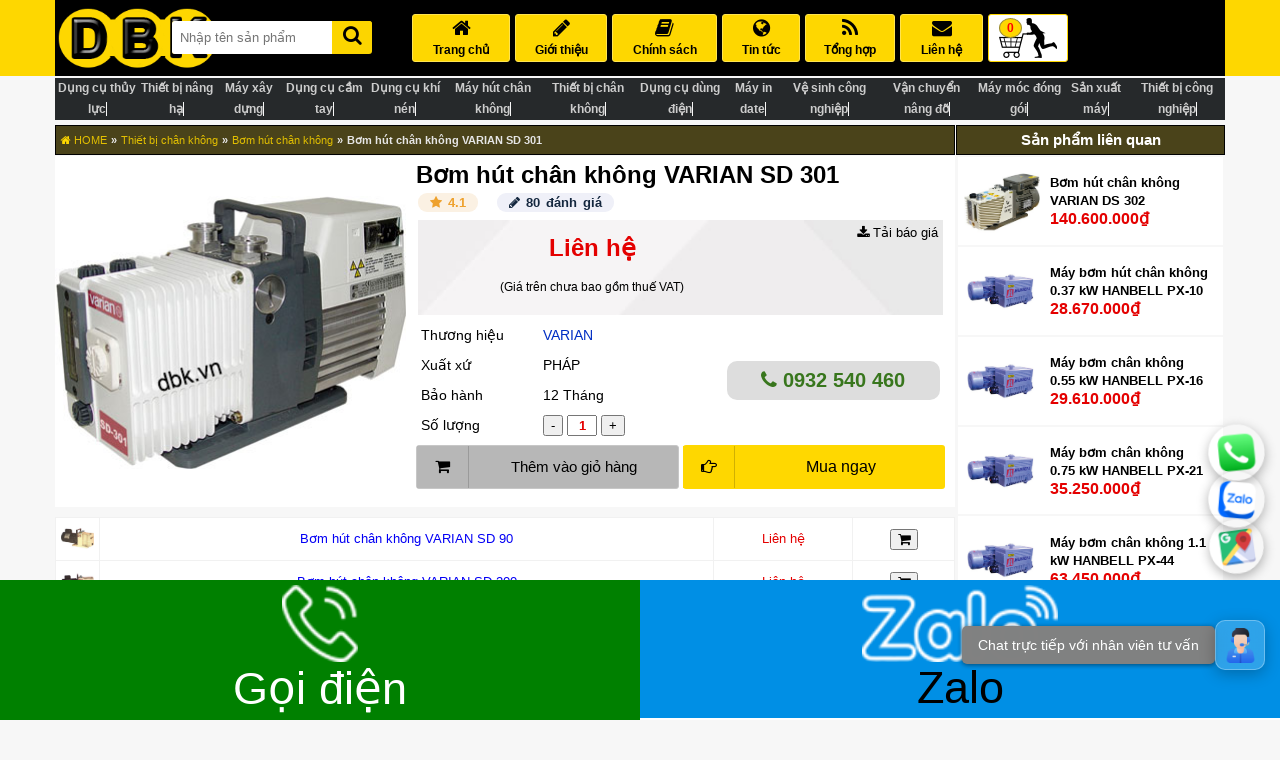

--- FILE ---
content_type: text/html; charset=UTF-8
request_url: https://dbk.vn/bom-hut-chan-khong-varian-sd-301.html
body_size: 72938
content:
<!DOCTYPE html>
<html lang="vi">

<head>
<meta charset="utf-8">
<title>Bơm hút chân không VARIAN SD 301 chính hãng</title>
<meta name="google-site-verification" content="o_B4tJzTgBEXLQaAqR4IKc7Uzn9GiH2jU9V0oXwZ4Z0">
    <meta name="robots" content="noindex">
<meta name="viewport" content="width=device-width, initial-scale=1 maximum-scale=1">
<meta name="author" content="DBK Việt Nam">

<meta name="description" content="Máy bơm chân không Varian SD 301 là loại bơm hút chân không giai đoạn kép, được sử dụng rất phổ biến trong các ngành công nghiệp. Bơm hút chân không được DBK phân phối với giá cả rất tốt, chi tiết đặt hàng xem tại https://dbk.vn">
<meta name="keywords" content="Bơm hút chân không VARIAN SD 301">
<!-- Og -->
<meta property="fb:app_id" content="212104595551052">
<meta property="fb:admins" content="1501668396798295">
<meta property="og:locale" content="vi_VN">
<meta property="og:title" content="Bơm hút chân không VARIAN SD 301 chính hãng">
<meta property="og:description" content="Máy bơm chân không Varian SD 301 là loại bơm hút chân không giai đoạn kép, được sử dụng rất phổ biến trong các ngành công nghiệp. Bơm hút chân không được DBK phân phối với giá cả rất tốt, chi tiết đặt hàng xem tại https://dbk.vn">
<meta property="og:type" content="">
<meta property="og:url" content="https://dbk.vn/bom-hut-chan-khong-varian-sd-301.html">
<meta property="og:image" content="https://dbk.vn/uploads/product/varian-sd-301-dbk.jpg">
<meta property="og:image:alt" content="Bơm hút chân không VARIAN SD 301">
<meta property="og:site_name" content="DBK Việt Nam">

<!-- End Og -->

<meta http-equiv="x-dns-prefetch-control" content="on">
<link rel='dns-prefetch' href='//youtube.com' >
<link rel='dns-prefetch' href='//ajax.googleapis.com' >
<link rel='dns-prefetch' href='//googletagmanager.com' >

<link rel="canonical" href="https://dbk.vn/bom-hut-chan-khong-varian-sd-301.html">
<meta name="generator" content="DBK Việt Nam">
<link href="/uploads/config_website/favicon-dbk.jpg" rel="icon" type="image/x-icon">
<script type="application/ld+json">
	{
		"@context": "https://schema.org",
		"@type": "WebSite",
		"@id": "https://dbk.vn/#WebSite",
		"name": "DBK Việt Nam",
		"alternateName": "DBK Việt Nam",
		"url": "https://dbk.vn/",
		"potentialAction": [{
			"@type": "SearchAction",
			"target": "https://dbk.vn/f?s={search_term_string}",
			"query-input": "required name=search_term_string"
		}],
		"publisher": {
			"@id": "https://dbk.vn/#LocalBusiness"
		}
	}
</script><script type="application/ld+json">
	{
		"@context": "https://schema.org",
		"@type": "LocalBusiness",
		"@id": "https://dbk.vn/#LocalBusiness",
		"url": "https://dbk.vn",
		"currenciesAccepted": "VND",
		"priceRange": "100000 VND - 1000000000 VND",
		"paymentAccepted": "Cash, Credit Card",
		"openingHours": ["Mo-Fr 08:00-17:30", "Sa 08:00-12:00"],
		"telephone": "0919219111",
		"name": "Công ty TNHH Xuất Nhập Khẩu DBK Việt Nam",
		"legalName": "Công ty TNHH Xuất Nhập Khẩu DBK Việt Nam",
		"description": "Công ty TNHH Xuất Nhập Khẩu DBK Việt Nam là nhà phân phối chính hãng, uy tín các sản phẩm thiết bị công nghiệp, dụng cụ thủy lực, dụng cụ cầm tay, thiết bị nâng hạ, xây dựng,... tại Việt Nam",
		"email": "info@dbk.vn",
		"logo": "https://dbk.vn/uploads/config_website/logo-dbk-viet-nam1.png",
		"image": "https://dbk.vn/uploads/config_website/logo-dbk-viet-nam1.png",
		"hasMap": "https://goo.gl/maps/7hNpCwNwQ6CznsPP7",
		"address": {
			"@type": "PostalAddress",
			"streetAddress": "82/2 Đường số 2",
			"addressLocality": "Thành phố Thủ Đức",
			"postalCode": "70000",
			"addressRegion": "Thành phố Hồ Chí Minh",
			"addressCountry": "VN"
		},
		"geo": {
			"@type": "GeoCoordinates",
			"latitude": "10.8357814",
			"longitude": "106.7188192"
		},
		"sameAs": ["https://www.facebook.com/dbk.vn", "https://www.linkedin.com/company/dbkvietnam/", "https://twitter.com/dbk_vietnam", "https://www.instagram.com/dbkvietnam/", "https://www.pinterest.com/dbkvietnam2018/", "https://www.youtube.com/c/tainguyenthanhdbkvietnam", "https://dbkvietnam.tumblr.com/"]
	}
</script><script type="application/ld+json">
	{"@context":"https://schema.org/","@type":"Product","@id":"https://dbk.vn/bom-hut-chan-khong-varian-sd-301.html#Product","url":"https://dbk.vn/bom-hut-chan-khong-varian-sd-301.html","name":"Bơm hút chân không VARIAN SD 301","image":"https://dbk.vn/uploads/product/varian-sd-301-dbk.jpg","description":"Máy bơm chân không Varian SD 301 là loại bơm hút chân không giai đoạn kép, được sử dụng rất phổ biến trong các ngành công nghiệp. Bơm hút chân không được DBK phân phối với giá cả rất tốt, chi tiết đặt hàng xem tại https://dbk.vn","sku":"108297","mpn":"108297","brand":{"@type":"Brand","name":"VARIAN"},"aggregateRating":{"@type":"AggregateRating","ratingValue":"4.1","bestRating":5,"ratingCount":"80"},"offers":{"@type":"Offer","url":"https://dbk.vn/bom-hut-chan-khong-varian-sd-301.html","priceCurrency":"VND","price":1000000,"itemCondition":"https://schema.org/NewCondition","availability":"https://schema.org/InStock","seller":{"@id":"https://dbk.vn/#LocalBusiness"}}}</script><script type="application/ld+json">
    {"@context":"https://schema.org","@type":"BreadcrumbList","itemListElement":[{"@type":"ListItem","position":1,"name":"Trang chủ","item":"https://dbk.vn"},{"@type":"ListItem","position":2,"name":"Thiết bị chân không","item":"https://dbk.vn/thiet-bi-chan-khong"},{"@type":"ListItem","position":3,"name":"Bơm hút chân không","item":"https://dbk.vn/bom-hut-chan-khong"},{"@type":"ListItem","position":4,"name":"Bơm hút chân không VARIAN SD 301"}]}</script>
<!-- Google Tag Manager -->
<script>!function(e,t,a,r,g){e[r]=e[r]||[],e[r].push({"gtm.start":new Date().getTime(),event:"gtm.js"});var n=t.getElementsByTagName(a)[0],s=t.createElement(a);s.async=!0,s.src="https://www.googletagmanager.com/gtm.js?id="+g+("dataLayer"!=r?"&l="+r:""),n.parentNode.insertBefore(s,n)}(window,document,"script","dataLayer","GTM-5FSX5TS");</script>
<!-- End Google Tag Manager --><style> @font-face {font-family: 'FontAwesome';font-display: block;src: url(https://dbk.vn/fontawesome-webfont.woff2) format("woff2") }.fa {display: inline-block;font: normal normal normal 14px/1 FontAwesome;font-size: inherit;}.fa-2x {font-size: 2em }.fa-volume-control-phone:before { content: "\f2a0"; }.fa-comment:before { content: "\f075"; }.fa-youtube-square:before { content: "\f166"; }.fa-facebook-square:before { content: "\f082"; } .fa-facebook:before { content: "\f09a"; }.fa-calendar:before { content: "\f073"; }.fa-map-marker:before { content: "\f041"; }.fa-times:before { content: "\f00d"; }.fa-filter:before { content: "\f0b0"; }.fa-hand-o-right:before { content: "\f0a4"; }.fa-home:before {content: "\f015" }.fa-tags:before {content: "\f02c";}.fa-pencil:before {content: "\f040" }.fa-shopping-cart:before {content: "\f07a";}.fa-phone-square:before {content: "\f098";}.fa-clock-o:before {content: "\f017";}.fa-star-o:before {content: "\f006";}.fa-hand-o-right:before {content: "\f0a4";}.fa-book:before {content: "\f02d" }.fa-check:before {content: "\f00c";font-size: 20px;color: #148202;}.fa-rss:before {content: "\f09e";}.fa-globe:before {content: "\f0ac" }.fa-envelope:before {content: "\f0e0" }.fa-search:before {content: "\f002" }.fa-list:before {content: "\f03a" }.fa-search-plus:before {content: "\f00e" }.fa-check-square:before {content: "\f14a" }.fa-star:before {content: "\f005" }.fa-download:before {content: "\f019" }.fa-arrow-circle-o-up:before {content: "\f01b" }.fa-mail-forward:before {content: "\f064" }.fa-trash-o:before {content: "\f014" }.fa-sort-desc:before {content: "\f0dd" }.fa-eye:before {content: "\f06e" }.fa-close:before {content: "\f00d" }.fa-angle-up:before {content: "\f106" }.fa-angle-down:before {content: "\f107" }.fa-angle-double-left:before {content: "\f100" }.fa-cc-paypal:before {content: "\f1f4";}.fa-angle-double-right:before {content: "\f101" }.fa-angle-right:before {content: "\f105" }.fa-angle-left:before {content: "\f104" }.fa-angle-double-up:before {content: "\f102" }.fa-angle-double-down:before {content: "\f103" }.fa-phone:before {content: "\f095" }body {font-family: sans-serif;background: #f7f7f7;margin: 0 }.container {width: 1170px;margin: auto }header {background: #fed700;margin-bottom: 5px }img {vertical-align: middle }input, button {outline: none }a {text-decoration: none;color: #000 }* {box-sizing: border-box }.m-b-1 {margin-bottom: 1px !important;}.item .dbk-name {height: 40px !important }.dbk-name {font-size: 14px;line-height: 1.3;margin-bottom: 0;height: 40px;overflow: hidden;background: #f5f5f5;padding: 3px 4px;font-weight: 700;margin-top: 0 }.dbk-name:hover {background: #fff }.dbk-brand {border-top: 1px solid #444444;padding: 6px 0 5px;background: #565656;border-bottom: 1px solid #444444;color: #fff }.dbk-brand .dbk-brand-title {font-size: 11px;color: white }.dbk-brand {color: #fed700;text-transform: uppercase;font-size: 12px }.dbk-price {background: #fff8d3;padding: 6px 5px;color: #000;font-weight: 700;font-size: 1.2em }.dbk-price span {font-size: 11px }.m-b-0 {margin-bottom: 0 !important }.dbk-brand-relative .dbk-brand-relative-main.active {border: 1px solid #fe0b12;background: #fed700 }.dbk-brand-relative-main.active img {opacity: .5 }small {width: 80%;}#foo {position: fixed;top: 0;right: 0;bottom: 0;left: 0;background: #000;z-index: 1;opacity: .6;display: none }.dbk-category-content-main {text-align: center;margin-top: 12px;}.dbk-category-content-main span {background-color: #FFFF00;font-size: 36px;font-weight: 700 }.display-none {display: none !important }.dbk-product-relative b {color: #e40000;font-size: 16px;}.dbk-product-relative a {color: blue;font-weight: 700 }.dbk-category-post-left-search-main select {width: 100%;margin-bottom: 1px;height: 50px;outline: none;border: 4px solid #365670;padding: 5px;background: #e2e2e2;}.dbk-header, .dbk-header-right, .dbk-header-right .dbk-header-right-menu ul {display: flex }.dbk-header-right .dbk-header-right-menu ul {list-style: none }.dbk-header-left {width: 20%;text-align: center }.dbk-header-right {width: 80% }.dbk-header-right-search {display: table-cell;margin-top: 16px }.dbk-header {background: #000;padding: 5px 0 }.dbk-header-right .dbk-header-right-search form {border-radius: 3px;text-align: center;background: #fcd500;}.dbk-header-right .dbk-header-right-search input {color: #333;border-top-left-radius: 3px;border-bottom-left-radius: 3px;padding: 9px 0;border: none;text-indent: 8px;width: 80%;}.dbk-header-right .dbk-header-right-search button {background: #fcd500;border: none;border-top-right-radius: 3px;border-bottom-right-radius: 3px;padding-top: 4px;width: 20%;}.dbk-header-right .dbk-header-right-search .fa {color: black }.toggle-d {display: none }.dbk-header-right .fa {font-size: 20px;width: 100%;}.dbk-header-right .dbk-header-right-menu ul {margin: 9px 0 }.dbk-header-right .dbk-header-right-menu ul li {border: 1px solid #ffe450;padding: 3px 10px;float: left;text-align: center;margin-right: 5px;background: #fed700;text-transform: uppercase;font-size: 12px;border-radius: 3px }.dbk-header-right .dbk-header-right-menu ul li:hover {background: #fff }.dbk-header-right .dbk-header-right-menu ul li .fa {margin-bottom: 5px }.dbk-header-right .dbk-header-right-menu ul li.active {background: #fff }.dbk-header-right .dbk-header-right-menu ul li a {font-weight: 700 }.dbk-header-right .dbk-header-right-menu ul li:last-child {background: #fff;border: 1px solid #fed700 }.dbk-xemthem {text-align: center;background: linear-gradient(#5c5f61, #fffbe6, #5c5f61);margin: 4px 0px 3px;}.dbk-xemthem span {font-size: 13px;background: yellow;color: black;font-weight: 700;padding: 3px 30px 1px;border: 1px solid;}.dbk-xemthem span:hover {background: white }#dbk-box-bottom {display: none }.dbk-box-bottom {width: 100%;background: #fed700;position: fixed;bottom: 0;z-index: 3 }.dbk-box-bottom-main {width: 100%;display: flex;background: #26292b;padding: 2.5px }.dbk-box-bottom-logo {margin-top: 5px;width: 32%;text-align: center;color: #bdbdbd;font-size: 14px;line-height: 22px }.dbk-box-bottom-logo a {color: #fed700;font-weight: 700 }.dbk-box-bottom-logo a:hover {color: #fff }.dbk-box-bottom-search {width: 45%;display: table-cell;}.dbk-box-bottom-search label {position: absolute;z-index: -10 }.dbk-box-bottom-search input {width: 90% }.dbk-box-bottom-search input {color: #333;border-top-left-radius: 3px;border-bottom-left-radius: 3px;padding: 8px 0;border: none;text-indent: 8px }.devvn_toolbar {background: #fff;display: inline-block;width: 100%;bottom: 0;left: 0;position: fixed;z-index: 99;height: auto;}.devvn_toolbar ul {list-style: none;padding: 0;margin: 0;display: table;border-collapse: collapse;table-layout: fixed;width: 100%;}.devvn_toolbar ul li {text-align: center;display: table-cell;vertical-align: top;}.devvn_toolbar ul li:nth-child(1) a {background: green;}.devvn_toolbar ul li:nth-child(2) a {background: #008fe5;}.devvn_toolbar ul li:nth-child(3) a {background: #3b5998;}.devvn_toolbar ul li:nth-child(4) a {background: grey;}.devvn_toolbar ul li a img {height: 6vw;width: auto;}.devvn_toolbar ul li:nth-child(1) a span, .devvn_toolbar ul li:nth-child(3) a span {color: #fff;}.devvn_toolbar ul li a span {font-family: 'Roboto', sans-serif;font-weight: 400;color: #000;font-size: 3.5vw;}.devvn_toolbar ul li a {padding: 5px 3px;display: inline-block;width: 100%;outline: none;text-decoration: none;}.dbk-box-bottom-search button {background: #6b5b00;border: none;border-top-right-radius: 2px;border-bottom-right-radius: 2px;position: relative;padding: 5px;width: 9% }.dbk-box-bottom-search button .fa {font-size: 18px;color: #fed700 }.dbk-box-bottom-search form {background: #6b5b00;border-radius: 3px }.dbk-box-bottom-cart {width: 23%;text-align: center }.dbk-box-bottom-cart img {background: #fed700;border-radius: 3px;padding: 2px;width: 43px;}.dbk-box-bottom-cart span {color: #bdbdbd;font-size: 13px;margin-left: 10px }.dbk-slide {display: flex;margin-bottom: 5px }.dbk-slide-category {width: 23%;margin-right: 1px }.dbk-slide-main {width: 55% }.dbk-slide-banner {width: 22%;margin-left: 1px }.dbk-slide-banner h1, .dbk-slide-banner h2 {position: absolute;z-index: -100;top: -1000px;}.main-nav-inner {padding: 5px 0 0;background: #000;text-align: center }.zmenu-title {color: #fff;font-size: 15px;line-height: 30px;margin-bottom: 5px;text-transform: uppercase;font-weight: 700 }.menu-dropbox {display: none;cursor: pointer }#zmenu {padding: 7px 15px;text-align: left;background: #bdbdbd;margin: 0 }#zmenu li {color: #fed700;font-size: 12px;margin-bottom: 7px;padding: 1px 5px 0 15px;display: block;background: #565656;border-radius: 2px;border: 1px solid #565656 }#zmenu li:hover, #zmenu li:first-child:hover {border: 1px solid #fed700 }#zmenu li:last-child {margin-bottom: 0 }#zmenu li a {background: url(https://dbk.vn/assets/website/images/ico-menu.png) 100% 50% no-repeat;padding-top: 7px;color: #e8e8e8;font-size: 14px;display: block;font-weight: 500;height: 30px }#zmenu li a:hover, #zmenu li a.active {background-image: url(https://dbk.vn/assets/website/images/ico_bullet_2.png);color: #fed700;font-weight: 500 }#zmenu li.submenu-state-hover a {color: #fed700 }.menu-cate-title {min-width: 150px;padding: 5px 40px;color: #fff;font-size: 15px;line-height: 20px;margin-bottom: 0;text-transform: uppercase;cursor: pointer;border-radius: 4px;border: 1px solid #3b9e28 }.menu-cate {display: none }.menu-popup {position: absolute;z-index: 1002;background: #fff;min-width: 200px }#zmenu.menu-popup li a {font-size: 14px;padding: 6px 0 }.submenuPopup {width: 902px;background: #fff;position: absolute;top: -1500px;left: -1500px;z-index: 2000;border: 1px solid #ffb319;margin-left: 12px }.submenu {display: none;background: #f4f4f4 }.submenu-inner {padding: 20px;overflow: hidden }.submenu_row {clear: both }.submenu h3 {padding: 0 0 10px;margin: 0 0 3px;line-height: 20px;color: #f86a03;font-size: 16px;font-weight: 700 }.submenu h3>span {padding: 2px 0 3px;line-height: 18px;font-size: 11px;font-weight: 700 }.submenu h4 {padding: 0 0 2px;margin: 0 0 3px;line-height: 18px;color: #333;font-size: 12.5px;display: block;clear: left }.submenu h4 a {color: #333 }.submenu h4 a:hover {color: #988100 }.submenu-50 {width: 208px;float: left;padding: 0;overflow: hidden;padding: 0 10px 5px 0 }.submenu_item {clear: both;display: block }.submenu_item ul {padding: 0 0 7px;display: block }.submenu_item ul li {padding: 2px 0;display: block;white-space: nowrap }.submenu_item ul li a {padding: 0 0 1px 10px;margin: 0 0 5px;color: #6c6a6a;font-size: 12px;float: left }.submenu_item ul li a:hover, .submenu_item ul li a.active, .submenu_item ul li.active a {color: #f86a03;font-weight: 600 }.submenu-banner {overflow: hidden;clear: both }.menu-more {display: block;margin: 0 0 10px }.menu-more a {background: #e2e3e3;color: #383f37;font-size: 16px;line-height: 21px;padding: 10px 17px;color: #383f37;position: relative;display: block }.menu-more-1 {max-height: 41px }.menu-more-3 a {background: #67b459;font-size: 18px;line-height: 23px;color: #fff }footer {background: #565656;color: #fff;clear: both;padding-top: 20px;border-top: 1px solid #000;position: relative;}.dbk-address {display: flex }.dbk-company {font-size: 14px;width: 33.3%;padding-left: 20px }.dbk-company p {margin: 5px 0 }.dbk-company-title {margin-bottom: 15px;color: #fed700;font-weight: 700;font-size: 18px }.dbk-copyright {text-align: center;background: #000;padding: 10px 0;color: #fff }.dbk-register {text-align: center }hr {border-bottom: 0;border-left: 0;border-right: 0;border-top: 1px solid #909090;height: 1px }.dbk-company-brand h3 {color: #fed700;font-size: 16px }.dbk-company-brand, .dbk-copyright {font-size: 14px }.dbk-company-brand a {color: #fff }.dbk-company-brand a:hover {color: #fed700 }.dbk-register {padding: 10px 0 }.go-top img {background: #fce14b;border-radius: 6px;}.go-top img:hover {background: #f7f7f7;}.go-top {position: fixed;bottom: 0;right: 0;text-decoration: none;display: none;z-index: 4 } .exo-menu {width: 100%;font-size: 10px;display: flex;list-style: none;position: relative;background: #26292b;margin: 0 0 5px;padding: 0;text-align: center;line-height: 20px }.exo-menu>li>a {color: #ccc;text-decoration: none;text-transform: uppercase;border-right: 1px #f7f7f7 solid;transition: color .2s linear, background .2s linear;font-weight: 700 }.exo-menu>li>a:hover, li.drop-down ul>li>a:hover {background: #565656;color: #fff }.exo-menu>li>a.active {background: #6b5b00;color: #fed700;font-weight: 700 }.exo-menu i {float: left;font-size: 18px;margin-right: 6px;line-height: 20px !important }li.drop-down, .flyout-right, .flyout-left {position: relative }li.drop-down:before {content: "\f103";color: #fff;font-family: FontAwesome;font-style: normal;display: inline;position: absolute;right: 6px;top: 20px;font-size: 14px }li.drop-down>ul {left: 0;min-width: 230px }.drop-down-ul {display: none }.flyout-right>ul, .flyout-left>ul {top: 0;min-width: 230px;display: none;border-left: 1px solid #365670 }li.drop-down>ul>li>a, .flyout-right ul>li>a, .flyout-left ul>li>a {color: #fff;display: block;padding: 20px 22px;text-decoration: none;background-color: #365670;border-bottom: 1px dotted #547787;transition: color .2s linear, background .2s linear }.flyout-right ul>li>a, .flyout-left ul>li>a {border-bottom: 1px dotted #B8C7BC }.flyout-mega-wrap {top: 0;right: 0;left: 100%;width: 100%;display: none;height: 100%;padding: 15px;min-width: 742px }h4.row.mega-title {color: #eee;margin-top: 0;font-size: 14px;padding-left: 15px;padding-bottom: 13px;text-transform: uppercase;border-bottom: 1px solid #ccc }.flyout-mega ul>li>a {font-size: 90%;line-height: 25px;color: #fff;font-family: inherit }.flyout-mega ul>li>a:hover, .flyout-mega ul>li>a:active, .flyout-mega ul>li>a:focus {text-decoration: none;background-color: transparent !important;color: #ccc !important }.mega-menu {margin-top: 0.5px;left: 0;right: 0;padding: 5px 0;display: none;padding-top: 0;min-height: 100%;border: 1px solid #26292b;z-index: 4 }h4.row.mega-title {color: #eee;margin-top: 0;font-size: 14px;padding-left: 15px;padding-bottom: 13px;text-transform: uppercase;border-bottom: 1px solid #547787;padding-top: 15px;background-color: #365670 }.exit-menu-mobile {display: none }.mega-menu ul li a {line-height: 30px;font-size: 90%;display: block }ul.stander li a {height: 70px;padding: 5px;border: 1px solid #9c8400;margin: 5px 5px 0 0;font-size: 13px;background: #fed700;border-radius: 3px }ul.stander li a:hover {background: #dadada;}ul.stander li a.active {background: #ff8f00;}ul.description li {padding-bottom: 12px;line-height: 8px }ul.description li span {color: #ccc;font-size: 85% }a.view-more {border-radius: 1px;margin-top: 15px;background-color: #009FE1;padding: 2px 10px !important;line-height: 21px !important;display: inline-block !important }a.view-more:hover {color: #fff;background: #0DADEF }ul.icon-des li a i {color: #fff;width: 35px;height: 35px;border-radius: 50%;text-align: center;background-color: #009FE1;line-height: 35px !important }ul.icon-des li {width: 100%;display: table;margin-bottom: 11px }.Blog {left: 0;display: none;color: #fefefe;padding-top: 15px;background: #547787;padding-bottom: 15px }.Blog .blog-title {color: #fff;font-size: 15px;text-transform: uppercase }.Blog .blog-des {color: #ccc;font-size: 90%;margin-top: 15px }.Blog a.view-more {margin-top: 0 }.Images {left: 0;width: 100%;display: none;color: #fefefe;padding-top: 15px;background: #547787;padding-bottom: 15px }.Images h4 {font-size: 15px;margin-top: 0;text-transform: uppercase }.flyout-right ul>li>a, .flyout-left ul>li>a, .flyout-mega-wrap, .mega-menu {background-color: #bfbcac }.Blog:hover, .Images:hover, .mega-menu:hover, .drop-down-ul:hover, li.flyout-left>ul:hover, li.flyout-right>ul:hover, .flyout-mega-wrap:hover, li.flyout-left a:hover+ul, li.flyout-right a:hover+ul, .blog-drop-down>a:hover+.Blog, li.drop-down>a:hover+.drop-down-ul, .images-drop-down>a:hover+.Images, .mega-drop-down a:hover+.mega-menu, li.flyout-mega>a:hover+.flyout-mega-wrap {display: block }@media (min-width:1366px) {.exo-menu>li>a {display: block;padding: 5px;min-height: 48px;display: block;position: relative;}.mega-menu, .flyout-mega-wrap, .Images, .Blog, .flyout-right>ul, .flyout-left>ul, li.drop-down>ul {position: absolute }.flyout-right>ul {left: 100% }.flyout-left>ul {right: 100% }}@media (max-width:1024px) {.m_active {display: block;}.mega-menu {padding: 0;margin-top: 5px;}.exit-menu-mobile {display: inherit;position: fixed;border: 2px solid black;border-radius: 3px;background: #d2d0c5;font-size: 16px;font-weight: bold;top: 0;right: 0;z-index: 999;padding: 20px 25px;height: 100% }ul.stander li a {height: auto;font-size: 13px;margin: 0;border-radius: 0;padding: 0 10px;text-align: left;background: #e4d583;border: none;border-bottom: 1px solid #23364b;}.stander li {width: 100% !important;}.stander {display: block !important;padding-left: 0 !important;}.dbk-phone {display: block;margin-top: 20px;}.dbk-product-detail-main-brand img, .dbk-product-detail-main-brand iframe {width: 100% !important;height: auto !important;}.exo-menu {height: 100%;overflow: auto;position: fixed;background-color: #23364B;width: 75%;display: block;z-index: 9999;top: 0;}.exo-menu>li>a {width: 100%;font-size: 13px;border-right: none;margin-left: 5px;}.exo-menu>li {width: 100%;clear: both;text-align: left;padding-top: 5px;position: relative;border-bottom: 1px solid #3e5065;padding: 10px 5px;}.display.exo-menu>li>a {display: block;padding: 20px 22px }.mega-menu, .Images, .Blog, .flyout-right>ul, .flyout-left>ul, li.drop-down>ul {position: relative }}a.toggle-menu {position: absolute;right: 0;padding: 20px;font-size: 27px;background-color: #ccc;color: #23364B;top: 0 }.stander {list-style: none;padding-left: 5px;width: 100% }.stander li {width: 20%;float: left }.dbk-category {}.dbk-category-main {display: flex }.dbk-category-left {width: 23% }.dbk-category-right {width: 77% }.dbk-category-left-title {color: #000;font-size: 15px;text-transform: uppercase;font-weight: 700;background: #fed700;padding: 5px;border: 1px solid #c1a400;text-align: center;margin-bottom: 1px }.dbk-content {display: flex;margin-bottom: 5px;height: 65px;overflow: hidden;border-radius: 3px;}.dbk-category-content {background: #fed700;padding: 0 15px;width: 88%;}.dbk-category-more {text-align: center;padding: 6px 0;background: #000000;width: 12.01%;}.dbk-category-content h2 {margin-top: 13px;}.dbk-category-more .fa {margin-bottom: 5px;}.dbk-category-more a {color: #fed700;}.dbk-category-more a:hover {color: #d8b700;}.dbk-category-content-popup {background: #fff;padding: 5px 10px;font-size: 17px;text-align: justify;font-family: tahoma, geneva, sans-serif;line-height: 1.6;z-index: 2;color: #464646 }.dbk-category-content-popup p strong {color: #5f5000;font-size: medium;}.dbk-category-content-popup h2 {font-family: "Lato", sans-serif;color: #19a500;font-size: 1.6em;font-weight: 700;margin-bottom: 5px;margin-top: 0;}.dbk-category-content-popup h2:hover {color: #0d5f00 }.dbk-category-content-popup h3 {font-family: "Lato", sans-serif;color: #19a500;font-size: 1.25em;font-weight: 700;margin-bottom: 5px;margin-top: 0;}.dbk-category-content-popup h4 {color: #224194;margin: 10px 0 10px 15px;font-size: 16px;}.dbk-category-content-popup h5 {color: #565656;margin: 10px 10px 10px 5px;font-size: 16px;}.dbk-category-content-popup h6 {color: black;font-size: 15px;text-align: center;margin: 10px 10px 10px 5px;}.dbk-category-content-popup img {max-width: 100%;display: block;margin: auto;border-radius: 5px;}.dbk-category-content-popup p span {line-height: 23px;}.dbk-category-content-popup iframe {border: none;display: block;margin: auto;width: 100%;border-radius: 5px;height: 500px;}.dbk-category .dbk-close {position: fixed;right: 0;top: 20%;border: 1px solid #000;padding: 10px;color: #fff;background: #101010;border-radius: 3px;display: none;z-index: 3 }.dbk-category .dbk-close .fa {color: #fed700 }.dbk-category .dbk-close:hover {background: #505050 }.dbk-category-right .dbk-category-right-product {list-style: none;padding-left: 0;display: flex;width: 100%;margin-bottom: 1px;}.dbk-category-right .dbk-category-right-product .dbk-category-right-product-main {border: 1px solid #bdbdbd;width: 24.9%;text-align: center;margin-right: 1px;background: #000;border-bottom: 3px solid #bdbdbd }.dbk-category-right-product-main .dbk-img {height: 223px;}.dbk-category-right .dbk-category-right-product .dbk-category-right-product-main:last-child {margin-right: 0 }.dbk-category-right .dbk-category-right-product .dbk-category-right-product-main img {width: 100%;border-bottom: 1px solid #bdbdbd;transition: opacity 100ms;height: auto;}.dbk-category-right .dbk-category-right-product .dbk-category-right-product-main:hover {background: #fed700 }.dbk-category-right .dbk-category-right-product .dbk-category-right-product-main img:hover {opacity: .8 }.dbk-category-left {margin-left: 1px }.dbk-pagination {text-align: center;position: fixed;right: 0;bottom: 40%;background: #565656;padding: 7px 5px 5px;border: 1px solid #000;opacity: .7;display: none;}.dbk-pagination:hover {opacity: 1 }.dbk-pagination ul {list-style: none;padding-left: 0;line-height: 30px;margin: 0 }.dbk-pagination a {margin-bottom: 5px;color: #000;background: #fed700;border: 1px solid #e8c500;padding: 5px 9px 3px;font-weight: 700;border-radius: 2px }.dbk-pagination a:hover {text-decoration: none;background: #fff;border-color: #fed700 }.dbk-pagination .active {background: red;color: #000;border: 1px solid #fed700 }.dbk-category-left-main {display: flex;border: 1px solid #bdbdbd;padding: 10px;background: #fff;margin-bottom: 1px }.dbk-category-left-main:hover {border: 1px solid #000 }.dbk-category-left-main .dbk-left-img {width: 30% }.dbk-category-left-main .dbk-left-img img {width: 100% }.dbk-category-left-main .dbk-left-name {width: 70%;padding: 5px 5px 5px 10px }.dbk-category-left-main .dbk-left-name h5, .dbk-category-left-main .dbk-left-name h3, .dbk-category-left-main .dbk-left-name h4 {margin: 0 0 5px;font-size: 0.83em;}.dbk-category-left-main .dbk-left-name h5 a:hover, .dbk-category-left-main .dbk-left-name h3 a:hover, .dbk-category-left-main .dbk-left-name h4 a:hover {color: #846f00 }.dbk-category-left-main .dbk-left-name .date {font-size: 11px;color: #846f00 }.dbk-category-relative {display: flex;margin-bottom: 1px }.dbk-category-relative-main {background: #d2d2d2;margin-right: 1px;border: 1px solid #bdbdbd;font-size: 13px;width: 33.22% }.dbk-category-relative-main.active {border: 1px solid #000;background: #fed700 }.dbk-category-relative-main:nth-child(3) {margin-right: 0 }.dbk-category-relative-main p {padding: 5px;text-align: center;margin: 0;border-top: 1px solid #bdbdbd;}.dbk-category-relative-main:hover {background: #fff }.dbk-category-relative-main:hover {border: 1px solid #000 }.dbk-category-relative-main img {width: 100% }.dbk-breadcrumb {display: flex;padding: 5.5px 10px 5.5px 5px;background: #4a431a;color: #e6e6e6;margin-bottom: 1px;border: 1px solid #000;font-size: 11px;width: 80%;}.dmsp {width: 20%;}.dbk-breadcrumb a {color: #e2bf00;}.dbk-breadcrumb .fa, .dbk-breadcrumb span {color: #fed700 }.dbk-breadcrumb a:hover {color: #e6e6e6;}.dbk-category-right-title {color: #000;font-size: 13px;background: #4a431a;padding: 5px;border: 1px solid #000;margin-bottom: 1px;color: #fff }.dbk-category-right-title a, .dbk-category-right-title span {color: #e2bf00;font-size: 15px }.dbk-category-left-search {padding: 2px }.dbk-category-left-search-title {color: #000;font-size: 14px;text-transform: uppercase;font-weight: 700;padding: 5px;border: 1px solid #bdbdbd;text-align: center;margin-bottom: 1px }.dbk-category-left-search-main {display: flex }.dbk-input {width: 49.8%;border: 1px solid #bdbdbd;margin-right: 1px;background: #d2d2d2;font-size: 13px;margin-bottom: 1px;padding: 3px 2px;display: flex;line-height: 20px }.dbk-input:nth-child(2) {margin-right: 0 }.dbk-input:hover {background: #000;color: #fed700 }.rating-widget {background: #fff8d3;border: 1px solid #bdbdbd;padding: 2px;text-align: center;font-size: 12px;margin-bottom: 1px }.rating-stars {padding: 10px 0 }.rating-stars a.selected>i.fa {color: #FF912C }.rating-stars a>i.fa:hover {color: #fed700 }.fa-fw {font-size: 20px;text-align: center;margin-right: 5px;}.dbk-category-left-key {margin-bottom: 1px;padding: 5px;font-size: 12px;}.dbk-category-left-key a {display: inline-block;color: #8a8a8a;border: 1px solid #8a8a8a;padding: 3px 5px;border-radius: 3px;text-decoration: none;margin-bottom: 3px;text-transform: uppercase;width: 100%;}.dbk-category-left-key a:hover {color: #000;border: 1px solid;background: white;}.dbk-brand-relative {display: flex;margin-bottom: 1px }.dbk-brand-relative-main {background: #d2d2d2;margin-right: 1px;border: 1px solid #bdbdbd;font-size: 13px;width: 20% }.dbk-brand-relative-main img {width: 100%;border-radius: 50%;}.dbk-brand-relative-main:hover {border: 1px solid #000;background: #101010;}.dbk-brand-relative-main:nth-child(5) {margin-right: 0 } .dbk-product {border: 1px solid #bdbdbd;display: flex }.dbk-product .dbk-product-img {width: 39% }.dbk-product .dbk-product-img img {width: 100%;height: auto;}.dbk-product .dbk-product-information {width: 61.05% }.dbk-product-information h1 {color: #000;padding: 10px 10px 5px;border-bottom: 1px solid #fff;margin: 0;width: 100%;font-size: 20px;}.dbk-product-information {background: #fff;border-left: 1px solid #bdbdbd }.dbk-product-information-price {margin: 0 12px 5px;background: url(https://dbk.vn/assets/images/priceBg.jpg) no-repeat;background-size: 100% 100%;padding: 10px;color: #000;text-align: center;line-height: 25px;}.dbk-product-vat {font-size: 12px }.dbk-product-price {color: #e40000;padding: 1px 6px;font-size: 24px;font-weight: 700 }.dbk-product-information table {width: 100%;color: #000;border-spacing: 0;border-collapse: collapse }.dbk-product-information table td {font-size: 100%;padding: 8px;text-align: center }.dbk-title-td {background: #dcdbc2;border: 1px solid #bdbdbd }.dbk-content-td {background: #f8f4de;border: 1px solid #bdbdbd }.dbk-content-td a {color: #000 }.dbk-phone {font-size: 25px;font-weight: 700;color: #353535;padding: 2px 5px;border-radius: 3px;background: #f7f7f7;position: relative;top: 5px }.dbk-product-bottom .dbk-addcart-s {color: #000;background: #b7b7b7;border-radius: 3px;border: 1px solid #9a9a9a;font-size: 16px;font-weight: bold;width: 100%;margin-right: 2px;padding: 0;display: flex;}.dbk-muangay {padding: 0px;border: 0;background: #ffd800;color: #000;font-size: 16px;width: 130px;border: 1px solid #d0b002;border-radius: 3px;font-weight: bold;width: 100%;margin-left: 2px;display: flex;}.dbk-muangay:hover {opacity: 0.8;}.dbk-product-bottom {clear: both;text-align: center;padding: 10px;display: flex }.dbk-product-bottom .dbk-addcart-s:hover {background: #adadad }.dbk-product-vat a:hover, .dbk-product-information table a:hover {color: #655607 }.dbk-product-detail-main {border: 1px solid #bdbdbd;margin-top: 1px;}.dbk-product-detail-main h2 {font-size: 18pt;font-weight: 700 }.dbk-product-detail-main-content {text-align: justify;border: 1px solid #bdbdbd;border-radius: 3px;padding: 20px;margin-bottom: 15px;line-height: 30px;color: black;background: white;font-size: 16px;font-family: inherit;box-shadow: 0px 0px 50px 0px rgb(191, 191, 191);overflow: hidden;}.dbk-product-detail-main-content iframe {width: 100% !important;}.dbk-product-detail-main-content img {display: block;margin: auto;max-width: 100%;height: auto !important;}.dbk-product-detail-main-content a {color: blue;}.dbk-product-detail-main-content a:hover {text-decoration: underline }.dbk-product-detail-main h2 a {color: #148202 }.dbk-box-message {border-color: #000;color: #000;background: #e2d79c url(https://dbk.vn/assets/images/message.png) no-repeat;background-position: 22px 10px;padding: 13px 20px 0;-webkit-border-radius: 15px;-moz-border-radius: 15px;border-radius: 15px;box-shadow: 4px 3px 5px rgb(135, 135, 135), inset 0 0 10px rgb(135, 135, 135);border: 3px dashed }.dbk-box-message:hover {border: 3px dashed red;}.dbk-box-message .mausac {margin: 5px 5px 5px 50px;padding: 0;font-size: 18px }.dbk-product-detail-category {text-align: center;color: #00F;font-size: 30px;margin-top: 5px;margin-bottom: 10px }.dbk-link-box-message {color: #000;font-size: 30px;font-weight: 700 }.mausac {-webkit-animation: my 1.2s infinite;-moz-animation: my 1.2s infinite;-o-animation: my 1.2s infinite;animation: my 1.2s infinite }@-webkit-keyframes my {0% {color: red }100% {color: #000 }}@-moz-keyframes my {0% {color: red }100% {color: #000 }}@-o-keyframes my {0% {color: #ff0 }100% {color: #000 }}@keyframes my {0% {color: #000 }100% {color: red }}.dbk-product-detail-main-img, .dbk-product-detail-main-video, .dbk-product-detail-main-comment {border: 1px solid #bdbdbd;margin-top: 1px;padding: 20px;background: #fff }.dbk-product-detail-main-img img {display: block;margin-right: auto;margin-left: auto;border-radius: 5px;}.dbk-product-detail-main-video iframe {width: 800px;height: 500px;display: block;margin: auto }.dbk-product-detail-main-comment .comment {border: 1px solid #bdbdbd;padding: 10px }.dbk-product-detail-main-comment .comment #alert_name, .comment #alert_phone, .comment #alert_content {display: none;color: red }.dbk-product-detail-main-comment .comment input {width: 100%;display: none;margin-bottom: 5px;font-size: 13px;}.dbk-product-detail-main-comment input, .dbk-product-detail-main-comment select, .dbk-product-detail-main-comment textarea, .inputbox {outline: none;border: 1px solid #ccc;padding: 2px;font-size: 100%;width: 100%;margin-bottom: 5px }.dbk-product-detail-main-comment button {color: #fff;background-color: #437500;border: 1px solid #437500;display: inline-block;padding: 6px 12px;margin-bottom: 0;font-size: 14px;font-weight: 400;line-height: 1.42857143;text-align: center;white-space: nowrap;vertical-align: middle;-ms-touch-action: manipulation;touch-action: manipulation;cursor: pointer;-webkit-user-select: none;-moz-user-select: none;-ms-user-select: none;user-select: none;background-image: none;border-radius: 4px;}.dbk-product-detail-main-comment #send_success {color: green;background: #e2e2e2;padding: 5px 10px;display: none;font-size: 13px;}.dbk-product-detail-main-comment h4 {font-size: 13px;margin-bottom: 10px;margin-top: 0 }.dbk-product-detail-main-comment h4 span {color: red }.dbk-product-detail-main-comment small span {color: #000 }.dbk-product-detail-main-comment .comment_send {margin-top: 15px;margin-bottom: 10px;line-height: 25px;font-size: 13px;}.comment_send p {margin: -5px 0 0 44px;line-height: 20px;}.dbk-product-detail-main-comment .comment_title {border: 1px solid #bdbdbd;padding: 5px;border-radius: 5px;box-shadow: 0 0 5px 0 rgb(189, 189, 189) }.dbk-product-detail-main-comment .comment_name {color: green;font-weight: 700 }.dbk-product-detail-main-comment .send_space {padding: 0 9px }.dbk-product-detail-main-comment .send_like a {color: #28569c;margin-right: 10px }.dbk-product-detail-main-comment .send_date, .dbk-product-detail-main-comment .replay_date {color: #bdbdbd }.dbk-product-detail-main-comment .comment_replay {font-size: 13px;margin-left: 25px;background: #f1f1f1;padding: 10px;line-height: 15px;border-radius: 10px;}.dbk-product-detail-main-comment .replay_name {color: red;margin-bottom: 5px }.dbk-product-detail-main-comment .replay_like a {color: #28569c;margin-right: 10px;}.dbk-product-input {font-size: 12px;}.dbk-link-detail:hover {opacity: 1;}.dbk-link-detail {position: fixed;right: 0;bottom: 50%;opacity: 0.7;display: none;}.dbk-link-detail ul {list-style: none;padding-left: 0;background: #565656;padding: 10px 5px;margin: 0;border: 1px solid #000;}.dbk-link-detail ul li {margin-bottom: 10px;border: 1px solid black;border-radius: 2px;background: #bdbdbd;padding: 5px;font-size: 12px;text-align: center;border: 1px solid #fed700;background: #fed700;line-height: 20px;font-weight: 700 }.dbk-link-detail ul li:last-child {margin-bottom: 0;}.dbk-link-detail ul li:hover {background: #fff;} .dbk-popup-product-cart {position: fixed;top: 10%;left: 0;bottom: 10%;right: 0;margin: auto;z-index: 2;overflow: auto }.dbk-popup-product-cart-title {padding: 10px;background: linear-gradient(#5d5112, #212020);color: #cec9b1 }.dbk-popup-product-cart-title span {color: #fed700 }.dbk-popup-product-cart-main {border: 1px solid #000;border-radius: 5px }.dbk-popup-product-cart-content {background: #404040;padding: 10px }.dbk-popup-product-cart-content table {width: 100%;text-align: center;background: linear-gradient(#464646, #717171, #464646);padding: 10px }.dbk-popup-product-cart-content table tr th, .dbk-popup-product-cart-content table tr td {padding: 5px;border: 1px solid #000 }.dbk-popup-product-cart-content table tr td.hover:hover {background: #f7f7f7;opacity: .85 }.dbk-popup-product-cart-content table th {background: #c3a813 }.dbk-popup-product-cart-bottom {background: linear-gradient(#404040, #5d5112);padding: 10px;border-top: 1px solid }.dbk-popup-product-cart-content table tbody td .fa {color: #ce0000 }.dbk-popup-product-cart-bottom a {border: 1px solid #000;padding: 5px 15px;margin-right: 5px;border-radius: 5px }.dbk-popup-product-cart-bottom a:hover {opacity: 1 }.dbk-w5 {width: 5% }.dbk-w15 {width: 15% }.dbk-w45 {width: 45% }.dbk-w20 {width: 20% }.dbk-w10 {width: 10% }.bg-white input {text-align: center }.dbk-tongtien {text-align: right;background: #313131;color: #c3a813 }.dbk-tongtien-price {font-weight: 700;font-size: 25px;background: #f5deb3;color: #47008e }.dbk-cart-name {text-align: left }.dbk-cart-name a {color: #47008e;font-weight: 700 }.dbk-cart-name a:hover {color: #000 }.dbk-cart-name img {border: 1px solid #bdbdbd;padding: 2px }.bg-white {background: #f7f7f7;padding: 5px !important }.dbk-summary {color: #ce0000 }.dbk-tieptucmuahang {background: #f5deb3;opacity: .5 }.dbk-taibaogia {background: #e0e0e0;opacity: .5 }.dbk-dathang {background: #4a4a4a;border: 1px solid #000;padding: 10px;border-radius: 3px;color: #fed700 }.dbk-dathang:hover {background: #000 }.dbk-thoat {background: #f99090;opacity: .5;padding: 1px 5px 0 !important;float: right }.dbk-payment {width: 100%;display: flex }.dbk-payment-infomation {width: 50%;border: 1px solid #000;padding: 10px 10px 0;background: #ece9e1;margin-right: 20px;border-radius: 5px }.dbk-payment h3 {margin: 0 5px }.dbk-payment-change {width: 50%;border: 1px solid #000;padding: 10px;background: #ece9e1;border-radius: 5px }.dbk-payment-infomation-main {padding: 5px }.dbk-payment-infomation-main input[type=text], .dbk-payment-infomation-main select {width: 49%;height: 25px;margin-bottom: 2px;padding-left: 10px;background: #d8d8d8;border: 1px solid #bdbdbd;outline: none;border-radius: 2px }.dbk-payment-infomation-main input[type=text]:hover, .dbk-payment-infomation-main input[type=text]:focus, .dbk-payment-infomation-main select:hover, .dbk-payment-infomation-main select:focus {background: #afafaf }.dbk-main-payment {padding: 1px 10px 10px;background: #404040 }.dbk-time-giaohang {margin: 10px 0 5px }.dbk-send-order {margin-top: 25px }.dbk-textarea {margin: 10px 0 0 }.dbk-textarea textarea {width: 100%;padding: 5px;outline: none;vertical-align: middle }.dbk-yeucau-show, .dbk-diachikhac-show {border: 1px solid #7d7252;padding: 2px 5px;color: #fff;background: #7d7357;font-size: 13px;border-radius: 3px;display: none }.dbk-popup-yeucauxuathoadon, .dbk-popup-diachikhac {position: fixed;top: 50%;left: 50%;z-index: 4;width: 400px;display: none;z-index: 5;}.dbk-popup-yeucauxuathoadon-main, .dbk-popup-diachikhac-main {background: #b79b00;color: #000090;padding: 10px;text-align: center;border-radius: 5px;font-size: 15px;border: 1px solid #000090 }.dbk-popup-yeucauxuathoadon-main p {margin: 10px }.dbk-popup-diachikhac-main p {margin: 5px }.dbk-popup-yeucauxuathoadon-main p input, .dbk-popup-diachikhac-main p input, .dbk-popup-diachikhac-main p select {width: 100%;height: 30px;background: #cab95c;border: 1px solid #000;padding: 5px;outline: none }.dbk-popup-yeucauxuathoadon-main input[type=text]:hover, .dbk-popup-yeucauxuathoadon-main input[type=text]:focus, .dbk-popup-diachikhac-main input[type=text]:hover, .dbk-popup-diachikhac-main input[type=text]:focus, .dbk-popup-yeucauxuathoadon-main p textarea:hover, .dbk-popup-yeucauxuathoadon-main p textarea:focus, .dbk-popup-diachikhac-main select:hover, .dbk-popup-diachikhac-main select:focus {background: #968421 }.dbk-popup-yeucauxuathoadon-main .dbk-luulai a, .dbk-popup-diachikhac-main .dbk-luulai a {padding: 0 5px 3px;background: #846f00;color: #000;border: 1px solid #7b6800;border-radius: 3px;float: right;}.dbk-popup-yeucauxuathoadon-main p.title, .dbk-popup-diachikhac-main p:first-child {margin-bottom: 20px }.number-top-cart {color: red;position: absolute;background: #fed700;padding: 2px 7px;border-radius: 50%;border: 1px solid #9e8f38;font-weight: 700;}.number-bottom-cart {color: #fe0000 !important;position: absolute;background: #fff;padding: 0 5px;border-radius: 50%;border: 1px solid #9e8f38;font-weight: 700;margin-left: -20px !important;}.dbk-box-bottom-cart b {color: #fed700;}.dbk-popup-yeucauxuathoadon-main p.textarea {margin-bottom: 0 }.dbk-popup-yeucauxuathoadon-main p textarea {width: 100%;background: #cab95c;border: 1px solid #000;padding: 5px;outline: none;}.dbk-all-infomation {display: none;}.dbk-all-infomation-main {background: url(https://dbk.vn/assets/images/background_cart.jpg);padding: 50px;border: 5px solid #860000;height: auto;overflow: auto;width: 1170px;position: fixed;top: 0;bottom: 0;left: 0;right: 0;margin: auto;z-index: 5;background-position: center;background-repeat: no-repeat;background-size: cover }.dbk-all-infomation-main .dbk-title {font-size: 2em;font-weight: 700;margin: 0 0 5px }.dbk-title-main {text-align: center }.dbk-w50 {width: 50% }.dbk-all-infomation-main table {text-align: center;line-height: 40px;width: 100% }.dbk-all-infomation-main table .text-left b {color: #163388;}.dbk-title-detail {font-size: 18px;margin-bottom: 5px;}.dbk-cart-note {color: #c10000;}.dbk-all-client {display: flex }.dbk-all-client-left {width: 50%;margin-right: 10px }.dbk-all-client-right {width: 50% }.text-left {text-align: left }.dbk-all-summary {font-size: 18px }.dbk-all-summary {color: #bdbdbd;}.dbk-all-summary b {color: #fed700;font-size: 20px;font-weight: 700 }.dbk-finish {margin-bottom: 0;text-align: center;margin-top: 30px }.dbk-finish a {border: 1px solid #000;padding: 7px 15px;font-size: 18px }.dbk-finish-main {background: #fed700;color: #000 }.dbk-finish-exit {background: #f1f1f1 }.dbk-all-form-transport {display: flex }.dbk-all-form-transport .dbk-form {width: 50%;margin-right: 10px }.dbk-all-form-transport .dbk-transport {width: 50% }.m-t-30 {margin-top: 30px }.dbk-all-summary-price b {color: #c10000;}.popup_category {position: fixed;left: 0;top: 10%;z-index: 5;display: none }.popup_category #zmenu {padding: 0;background: none;margin-left: 1px;opacity: .7 }.popup_category #zmenu:hover {opacity: 1 }.popup_category #zmenu li {padding: 2px;border-radius: 0;margin-bottom: 1px;width: 82px;line-height: 20px;height: 47px;overflow: hidden;text-align: center;background: #1d1d1d }.popup_category #zmenu li a {height: auto;padding-top: 0;font-size: 10px }.popup_category #zmenu li .active {color: #fed700;}.submenu h4 a.active {color: #988100;}.dbk-event {line-height: 18px;display: flex;position: relative;z-index: 9;background: white }.dbk-event .none {display: none;}.dbk-event-box {border: 1px solid #bdbdbd;padding: 10px;background: none;width: 33.33%;margin-right: 1px;}.dbk-event-box:last-child {margin-right: 0;}.dbk-event-box a span strong {}.dbk-event-box.ktl {background-size: cover;}.dbk-event-box.cll {background-size: cover;}.dbk-event-box.btp {background-size: cover;}.dbk-category-left-popup-main.fixed {margin-top: 1px;padding-bottom: 38px;width: 269px;top: 0;overflow: auto;height: 100%;z-index: 0;}.dbk-post h2 {font-size: 18pt;text-align: center;font-weight: 700;}.dbk-post h2 a {color: blue;text-transform: uppercase;}.dbk-post {border: 1px solid #bdbdbd;margin-top: 1px;padding: 0 20px 20px;margin-bottom: 1px;}.dbk-product-detail-main-content {border: 1px solid #bdbdbd;border-radius: 3px;padding: 20px;margin-bottom: 1px;line-height: 30px;color: #000;background: #fff;font-size: 16px;font-family: inherit;box-shadow: 0 0 50px 0 #bfbfbf }.display-flex {display: flex }.dbk-category-right-post-main {border: 1px solid #bdbdbd;margin-bottom: 1px;display: flex }.dbk-category-right-post-main .dbk-img {width: 20%;background: white;}.dbk-category-right-post-main .dbk-img img {width: 100%;}.dbk-category-right-post-main .dbk-detail {width: 80%;border-left: 1px solid #bdbdbd;}.dbk-category-right-post-main .dbk-detail .dbk-detail-name {background: #f8f4de;font-weight: 700;margin-top: 0;margin-bottom: 0;padding: 10px;border-bottom: 1px solid #bdbdbd }.dbk-category-right-post-main .dbk-detail .dbk-detail-main {line-height: 25px;text-align: justify;padding: 10px;font-size: 13px }.dbk-category-right-post-main .dbk-detail .dbk-detail-main p {margin-top: 0 }.dbk-category-right-post-main .dbk-detail .dbk-detail-main .date {background: #eaeaea;padding: 5px 10px;color: #b59900;border-left: 3px solid #b7b7b5;border-top: 1px solid #b7b7b5;border-bottom: 1px solid #b7b7b5;border-right: 1px solid #b7b7b5 }.dbk-category-right-post-main .dbk-detail .dbk-detail-main span b {color: #000 }.dbk-category-right-post-main .dbk-detail .dbk-detail-name:hover {background: white;}@media(max-width:1024px) {.toggle-d {display: inherit;position: absolute;right: 10px;color: #ffd800;top: 6px;right: 5px;background: #16293e;padding: 5px 10px;border-radius: 3px;}.toggle-d:active {background: black }.exo-menu i {position: relative;top: -3px;line-height: 0;margin-right: 0 }.dbk-company-title {font-size: 16px;}.dbk-company {padding-left: 15px;}.rating-box {display: none }.dbk-copyright {font-size: 10px }.dbk-header-left img {width: 100% !important;}.dbk-popup-yeucauxuathoadon, .dbk-popup-diachikhac {transform: translateX(-50%) translateY(-50%);}#foo {opacity: 1 }.dbk-all-infomation-main {width: 100%;padding: 5px;z-index: 999999999999;}.dbk-width-size {width: 50px;}.dbk_url_edit {left: 0;right: auto !important;}.dbk-csscart {position: fixed;bottom: 10%;right: 0;z-index: 9999;background: #737373;padding: 3px;border-radius: 3px;display: block !important;}.dbk-popup-product-cart {height: 100%;z-index: 999999;}.dbk-phone-mobile {display: block !important;position: fixed;bottom: 4%;z-index: 5;}.dbk-header-right, .dbk-header-right .dbk-header-right-menu ul, .dbk-header-right-search, .dbk-slide, .dbk-main, .dbk-main-product-title, .dbk-category-main, .dbk-category-right .dbk-category-right-product, .dbk-product, .dbk-category-right-post-main, .owl-carousel {display: block;}.dbk-header-right, .container, .dbk-slide-category, .dbk-slide-main, .dbk-main-product, .dbk-company, .dbk-main-product-title h3, .dbk-category-left, .dbk-category-right, .dbk-product-img, .dbk-product-information, .dbk-payment-infomation, .dbk-payment-change, .dbk-category-right-post-main .dbk-img, .dbk-category-right-post-main .dbk-detail, .dbk-category-content-popup img {width: 100% !important;height: auto !important;}.dbk-menu {display: none;padding-top: 1px }.dbk-header-right-menu, .dbk-slide-main, .dbk-slide-banner, .dbk-main-image, .dbk-main-product-title-child, .submenu h3, .zmenu-title, #dbk-box-bottom, .popup_category, .dbk-brand .dbk-brand-title, .desktop, .dbk-link-detail, .dbk-product-detail-main-comment, .submenuPopup {display: none !important }.dbk-company {margin-bottom: 20px;}.dbk-company-brand {padding: 0 20px 10px;}.dbk-header-left {padding: 1px 0 0 8px }header {margin-bottom: 0 }.dbk-payment {display: block }.submenu-inner, #zmenu li, #zmenu {padding: 5px }#zmenu li a {background: none;padding: 8px;height: auto;color: #fed700;width: 100%;}#zmenu li a:hover {background: none;}.submenu-50 {width: 25%;padding: 0;height: 70px;border: 1px solid #bdbdbd;background: #d0d0d0;text-align: center;}.submenu h4 a {color: black !important;font-size: 12px !important;padding: 5px !important;}#zmenu li {margin-bottom: 3px;border-radius: 0;border: 1px solid #000;background: #444242;}#zmenu li .mobile-flex {display: flex;}.dbk-header-right-search {width: 90%;margin: 0 auto;}.dbk-category-content-main span {font-size: 20px;}.dbk-category-content-popup {padding: 10px;}.dbk-category-more {width: 25% }.dbk-category .dbk-close {top: 0;padding: 5px;border-radius: 0;}.dbk-category-right .dbk-category-right-product .dbk-category-right-product-main {width: 33.2%;float: left;margin-bottom: 1px;}.dbk-category-right-product-main .dbk-img {height: 100%;}.dbk-product-bottom {margin: 0;padding: 15px;display: block }.dbk-product-detail-main, .dbk-post {padding: 0 5px 5px;}.dbk-product-detail-main-content {padding: 5px;margin-bottom: 5px;}.dbk-popup-product-cart-content {overflow-x: auto;padding: 0;width: 100%;}.dbk-product-information {padding-bottom: 1px;}.dbk-pagination {opacity: 1;left: 0;bottom: 0;padding: 1px;z-index: 3 }.dbk-pagination ul {display: flex }.dbk-pagination a {margin-bottom: 0;margin-right: 1px;padding: 8px 15px;}.go-top {bottom: 5%;display: none !important }.dbk-category-left-main .dbk-left-img {width: 18%;}.dbk-price {font-size: 13px;}.dbk-breadcrumb {font-size: 10px;display: block;width: 100%;}.dmsp {display: none }.dbk-category-left {clear: both }.dbk-category-left-popup-main.fixed {position: relative;margin-top: 0;padding-bottom: 0;width: 100% }}@media(max-width:320px) {.dbk-header-left {padding: 3px 0 0 8px }.dbk-product-information-price .dbk-product-price {font-size: 18px;}.dbk-product-bottom .dbk-phone {font-size: 15px;}.dbk-price {font-size: 11px;}}.dbk-category-left-key .dbk-key-box a.active {color: black;}.dbk-category-content-popup h2 span strong u {line-height: 45px;}.dbk_url_edit {background: black;color: white;font-size: 13px;padding: 15px 10px;position: fixed;top: 0;right: 0;z-index: 5;text-align: center }.dbk_url_edit:hover {color: #fed700;}.dbk_url_edit .fa {margin-bottom: 5px;color: #fed700;}.dbk-capnhat {font-size: 10px;}.dbk-product-detail-description {border: 1px dashed;padding: 0 10px;border-radius: 2px;color: #504f49;background: #f7f7f7 }.dbk-product-detail-description p {margin-top: 0;text-align: justify }.dbk-product-detail-main-img img {width: 100%;}blockquote {padding: 10px 20px;border-left: 5px solid #eee;margin-left: 20px;}blockquote ul {padding-left: 20px;margin: 0;}.dbk-phone-mobile {display: none }.dbk-product-detail-title {clear: both;position: relative;z-index: 1;border: 1px solid #bdbdbd;background: #fed700;padding: 5px 0 }.dbk-product-detail-title span {font-weight: 700;padding: 6px 10px;font-size: 14px }.dbk-product-detail {margin-bottom: 1px }.dbk-category-content-popup h2 span ul strong span {line-height: 45px;}.m-t-1 {margin-top: 1px }.kk-star-ratings {margin-top: 1px;background: #fff;position: relative;z-index: 1;border: 1px solid #bdbdbd;padding: 5px }.kk-star-ratings .rating-stars {float: left;background: rgb(247, 247, 247);padding: 5px 10px;border: 1px solid black;}.kk-star-ratings .kksr-legend {float: left;margin: 0 0 0 2px;background: #ffd900;padding: 6.5px;color: #000000;border: 1px solid black;}.kk-star-ratings .kksr-legend .kksr-title {display: none }.kk-star-ratings .dbk_event {display: flex;clear: both;background: #fff;color: #bdbdbd }.kk-star-ratings .dbk_event .brieftopfooter {width: 33.3%;text-align: center;background: #f7f7f7;padding: 10px;margin-right: 5px;border: 1px solid #e8e8e8;}.kk-star-ratings .dbk_event .brieftopfooter:last-child {margin-right: 0 }.xemvideo {border: 2px solid #802626;border-radius: 50px;padding: 5px 30px;background: indianred;color: #ffd800;font-size: 20px;}.xemvideo:hover {background: #bdbdbd;color: #802626;}.boc_table {overflow: auto }.content-pagination {clear: both;border: 1px solid #000;margin: 1px 0 0;padding: 10px;background: linear-gradient(#565656, #888, #565656);overflow-x: auto;}.content-pagination ul {list-style: none;display: flex;margin: 0;padding: 0;}.content-pagination ul li {margin-right: 1px }.content-pagination ul li a {padding: 5px 10px;border: 1px solid #881124;background: #fed700;font-weight: 700 }.content-pagination ul li a:hover {background: #fff }.content-pagination ul li a.active {background: #efefef }@media(min-width:1024px) {.mobile {display: none;}}.mobile {padding: 7px 0 0px;width: 15%;text-align: center;background: #333333;}.dbk_c_redlow {color: #c10000;}.dbk-add-style {border: 1px solid #af9f20;padding: 5px 20px;background: #fffef6;}.dbk_luu_table thead>tr>th {border: 1px solid #7d2d2d;background: #f7efef;}.dbk_luu_table tbody>tr>td {border: 1px solid #bfbfbf;background: #eaeaea;}.dbk_luu_table .bg-white {background: white;}.dbk_luu_table .bg-tt {background: #fff;border: 1px solid #e8e8e8;text-align: right;padding-right: 5px;}.dbk_luu_table .bg-black {background: #101010;border: 1px solid black;}.dbk_vnd {font-size: 12px;}.dbk_demi {background: #fffef6 !important;}.m-t-0 {margin-top: 0px;}.f-s-12 {font-size: 12px;}.f-s-18 {font-size: 18px;color: #c50000;}.dbk_luu_table .dbk_cth {background: #fffef6;}.dbk_luu_table .dbk_cth span b {color: #c10000;}.dbk-f-s-10 {font-size: 12px }.dbk-xulyanh-1 {border: 1px solid #6d6d6d;padding: 5px;background: #bdbdbd;}.dbk-xulyanh-2 {border: 1px solid #9a8303;padding: 5px;background: #fed700;}.dbk-xulyanh-3 {border: 1px solid #ff0000;padding: 5px;background: #f77575;}.dbk-csscart {display: none;}.boc_table table td {border: 1px solid #bdbdbd;background: #f8fdf7;}@media(max-width:1286px) {.kk-star-ratings .dbk_event .brieftopfooter {width: 100%;font-size: 11px }}.show_video_3, .show_video_2, .show_video_1, .show_video_4 {text-align: center }.style_1 {font-size: 18px;color: #B22222;font-weight: 700 }.indam {font-weight: 700 }.dbk-product-relative {font-size: 80%;}.comment_star {float: right;}.comment_star i.dbk_yel {color: #FF912C;}.comment_send hr {border-top: 1px dashed #d6d6d6;}.comment_color_start {color: #bdbdbd }.dbk-product-detail-main-category {border: 1px solid #efefef;padding: 0 20px;margin-bottom: 1px;text-align: justify;background: #f7f7f7;border-radius: 3px;line-height: 30px;margin: 1px;}.dbk-product-detail-main-brand {border: 1px solid #bdbdbd;padding: 0 20px;margin-bottom: 15px;text-align: justify;background: white;border-radius: 3px;line-height: 30px;}.dbk-product-detail-main-brand h4 {margin-bottom: 0 }.rating-box {color: #f5c10c;float: right }.rating-box .star {display: inline-block;}.title-add {position: absolute;z-index: -100;top: -1000px;}span.dropcap {display: inline;margin: 0;padding: .25em .08em 0 0;line-height: .4em;font-size: 3.2em;font-family: "Georgia", "Times New Romans", "Trebuchet MS", "Lucida Grande";text-transform: capitalize;color: #c30;float: left;}.dbk-category-content-popup ul strong, .dbk-category-content-popup ol strong {color: #5f5000;}.dbk-category-content-popup ul, .dbk-category-content-popup ol {padding: 0px 20px 0px 30px;margin-top: 0px;margin-bottom: 0px;}.dbk-category-content-popup ul li, .dbk-category-content-popup ol li {margin: 10px 0;}.theathem {display: block;border: 1px solid #b3ab7b;padding: 5px;margin-bottom: 5px;background: #c6be8f;font-size: 13px;font-weight: bold;border-radius: 2px;text-transform: uppercase;line-height: 17px;}.theathem:hover {background: #eae4c6;border: 1px solid #000;}.theathem.active {background: white;border: 1px solid #000;}.p-3 {padding: 3px;}@media(min-width: 1286px) {.devvn_toolbar {display: none;}}@media(min-width: 568px) and (max-width: 1023px) {.dbk-header-left {width: 16% !important;}.dbk-address {display: flex }.devvn_toolbar ul li a img {height: 2vw }.devvn_toolbar ul li a span {font-size: 1.5vw }}@media (max-width: 1024px) {.dbk-category-right .dbk-category-right-product .dbk-category-right-product-main {width: 33%;}.dbk-copyright {margin-bottom: 56px;}}@media (max-width: 1023px) and (min-width: 823px) {.dbk-copyright {margin-bottom: 50px;}}.p-5 {padding: 5px;margin-bottom: 1px;border: 1px solid #bdbdbd;}.readmore {width: 240px;display: block;overflow: hidden;position: relative;line-height: 40px;font-size: 14px;color: #005d00;margin: 10px auto;cursor: pointer;border: 1px solid #005d00;border-radius: 4px;text-align: center;}.readmore:after {content: '';width: 0;right: 0;border-top: 6px solid #008000;border-left: 6px solid transparent;border-right: 6px solid transparent;display: inline-block;vertical-align: middle;margin: -2px 0 0 5px;}.show-more-2::before, .show-more::before {height: 55px;margin-top: -45px;content: -webkit-gradient(linear, 0% 100%, 0% 0, from(white), color-stop(.2, white), to(rgba(255, 255, 255, 0)));display: block;}figcaption {text-align: center;margin-top: 10px;font-style: italic;color: black }.dbk-category-content-popup .table {overflow-x: auto;}.dbk-category-content-popup table {width: 100% !important;margin: auto;}.dbk-category-content-popup table tr td {text-align: center;padding: 5px;}.bang-gia-chan {background-color: rgba(0, 0, 0, .05);}.bang-gia-name {color: #19a500;}.bang-gia-price {color: #ff6600;}.bang-gia {font-size: 13px;margin-bottom: 10px !important;}.dbk-category-content-popup table thead tr:first-child {color: black;font-weight: bold;background: #d4d4d4;}.dbk-category-content-popup p {margin: 10px 0;}@media(max-width:823px) {.show-more-2::before, .show-more::before {content: '';height: 35px;}}@media(max-width:320px) {.exit-menu-mobile {padding: 15px;}}figure {margin: 0 }@media (max-width:639px) {.dbk-address {display: block }}@media(max-width:320px) {.dbk-header-left {width: 47% }}@media(min-width:1024px) and (max-width:1284px) {.dbk-header-left {width: 10%;}}@media(max-width:767px) {.dbk-product-bottom .dbk-addcart-s {margin-bottom: 5px;width: 100%;margin-right: 0 }.dbk-muangay {margin-left: 0;width: 100%;}.dbk-category-left {margin-left: 0 }.dbk-category-content-popup ul, .dbk-category-content-popup ol {margin: 0 }.dbk-category-content-popup h2 {font-size: 22px }.dbk-category-content-popup iframe {width: 100% !important;height: 300px !important;}}@media(min-width: 768px) and (max-width: 1023px) {.dbk-header-left {width: 14% !important;}}@media(min-width:320px) and (max-width:568px) {.dbk-header-left {width: 21% !important;}}@media(max-width:414px) {.dbk-header-left {width: 40% !important;}}.dbk-category-content-popup a {color: #0400f5;}.dbk-category-content-popup a:hover {color: #383838 }#mn_icon {display: none;}.menu-ajax .fa {color: #1d1c1c;}.menu-ajax {border-bottom: 1px solid black;border-top: 1px solid black;border-left: 1px solid black;color: #1d1c1c !important;background: #fed700;font-weight: bold;font-size: 11px;display: block;padding: 6px 10px 5px;}.menu-ajax:hover, .menu-ajax:focus {background: #b7b7b7;}@media (max-width: 1024px) {.menu-ajax {display: none }#mn_icon {display: block;color: #fcd500;border-radius: 3px;border: 1px solid #fcd500;margin-right: 10px;padding: 8px 7px 5px 7px;}#mn_icon:active {background: #313131 }.dbk-slide-category {display: none;position: fixed;height: 400px !important;z-index: 9;overflow: auto;}}@media (max-width: 1024px) {.m-br {width: 100%;}.m-t-1 {clear: both;}}.dbk-category-content-popup table tr, .dbk-category-content-popup table tr td {border: 1px solid black }.dbk-category-content-popup table, .dbk-category-content-popup table tr, .dbk-category-content-popup table tr td {border-collapse: collapse;}.dbk-category-content-popup h1 {color: #4a431a;font-size: 24px;margin: 15px 5px 20px;}.d_more {display: none }@media(min-width:769px) {.d_more {display: block;position: fixed;left: 0;top: 7%;font-size: 12px;}}header label {position: absolute;z-index: -10;top: -1000px;}.dbk-category-content-popup .image p {margin: 0;padding: 7px;text-align: center;border-radius: 3px;font-size: 13.5px;font-style: italic;}.dbk-category-content-popup .image p strong {color: black;}.first p:first-letter {display: inline;margin: 0;padding: .25em .08em 0 0;line-height: .4em;font-size: 3.6em;font-family: "Georgia", "Times New Romans", "Trebuchet MS", "Lucida Grande";text-transform: capitalize;color: #c30;float: left;font-weight: normal }.an_description {position: fixed;top: 5px;right: 5px;border: 1px solid #000;background: #26292b;padding: 5px;border-radius: 3px;color: #fcd500;display: none;opacity: 0.8;text-align: center }@media(min-width:1024px) {.an_description {top: 25%;left: 5px;width: min-content;}}.vcard {display: none }.gsc-adBlock, .gcsc-more-maybe-branding-root, .gsc-orderby-container, .gcsc-branding {display: none !important;}#___gcse_1 {width: 100%;}.cse .gsc-control-cse, .gsc-control-cse {background: none !important;border: none !important;padding: 0 !important;}table.gsc-search-box {margin-bottom: 0 !important;}form.gsc-search-box {margin-bottom: 0 !important;}.gsc-search-box-tools .gsc-search-box .gsc-input {padding-right: 0 !important;}.gsib_b {display: none !important }</style>
<style>.dbk-product-detail-main-img iframe {width: 100%;aspect-ratio: 16/9;}.prod_saving {display: block;width: 75px;height: 38px;line-height: 40px;text-align: center;background: url(price_tag_detail.png) no-repeat #efefef;background-size: auto 100%;color: #000;font-size: 20px;position: absolute;top: 50%;margin-top: -19px;right: 60px;}.fa-star {color: #eea12d;}.goidien {font-size: 25px;font-weight: bold;display: block;text-align: center;color: #38761d;}.css-add {line-height: 30px;font-size: 14px;width: 65%;}@media (max-width: 767px) {.prod_saving {right: 10px;}.bg-goi {display: none;}.css-add {width: 100%;}}.soluong {display: flex;margin-bottom: 10px;font-size: 13px;margin-right: 5px;}.soluong .number {display: flex;margin-left: 3px;}.soluong .number .m-r-1 {margin-right: 1px;height: 25px;}.soluong .number .number-so {height: 25px;text-align: center;}.soluong .number .m-l-1 {margin-left: 1px;height: 25px;}.s-alert {padding: 0 10px;font-size: 13px;font-style: italic;color: green;display: none;}#videoForm>* {margin: 5px 0;}</style><!-- Parameters -->
<style>:root {--main-dbk-color: #fed700;--sub-dbk-color: black;}</style>
<!-- CSS DBK -->
<style>.dbk-clear-both{clear: both;}@media only screen and (max-width: 767px) {.fz-12 {font-size: 12px!important;}.dbk-muangay{width: 50%; margin: 5px;}.dbk-product-bottom .dbk-addcart-s{margin: 5px; width: 50%;}.dbk-product-bottom{display: flex;}}.dbk-category-content-popup h3 {font-weight: 400;}.content-pagination ul li { margin-right: 2px; }.content-pagination ul li a.active { background: #fed700; }.content-pagination ul li a { border: 1px solid #d1d1d1; background: #ffffff;}.content-pagination{background: #ffffff00;border:unset;}.dbk-category-right .dbk-category-right-product .dbk-category-right-product-main{border: 1px solid #dfdfdf;}.dbk-category-content-popup h2 { color: #0E6600;}.dbk-price{font-family: sans-serif;}div.child_categories_name { margin-bottom: 0px; }.dbk-category-right-post-main .dbk-detail .dbk-detail-main p { display: -webkit-box; -webkit-line-clamp: 3; -webkit-box-orient: vertical; text-overflow: ellipsis; overflow: hidden; }.child_categories_img img:hover{zoom:101%;filter: brightness(80%);}@media only screen and (min-width: 981px){.child_categories li{width:12.5%}}@media only screen and (max-width: 980px){.dbk_url_edit{display:none;}.child_categories li{width:33%}}.child_categories_img img{max-height:100px!important;max-width:100%!important;border-radius:50%;}.child_categories ul{list-style:none inside;padding-left:0}.child_categories li.child_categories_columns{min-height:160px}.child_categories_columns{float:left;display:inline;margin-left:0;margin-right:0}.child_categories .child_categories_item{position:relative;margin:0 5px 0px;text-align:center}.child_categories_name a:hover{color:#e00000}.child_categories_name a { font-size: small; font-weight: 700; display: -webkit-box; -webkit-line-clamp: 2; -webkit-box-orient: vertical; text-overflow: ellipsis; overflow: hidden; }.dbk-product-information-price { line-height: 35px; }.dbk-breadcrumb { width: 100%; }.dbk-footer-image{width: fit-content; height: fit-content;}@media(max-width: 1024px) { .dbk-product-detail-main-comment { display: block!important; }.dbk-product-detail-main, .dbk-post { padding: 0 0px 5px; }.dbk-header-left img { height: fit-content; }}.dbk-menu{padding-top: 2px;}.dbk-category-right-product-main .dbk-img {position: relative;}.dbk-video-icon-block{position:absolute;bottom: 0;right: 0;width: 15%;height: 15%;opacity: 0.5;}.dbk-video-icon{position:absolute;bottom: 0;right: 0;width: 15%;height: 15%;opacity: 0.5;}.dbk-product-detail-title h3 { font-weight: 700; padding: 0px 10px; font-size: 14px; margin: 0;text-transform: uppercase;}.dbk-box-bottom-main {align-items: center; padding: unset;}.dbk-box-bottom-logo{margin-top: 0px;}.dbk-box-bottom-logo, .dbk-box-bottom-cart span {color: #ffffff;}.dbk-category-left-main .dbk-left-name a {margin: 0 0 5px;font-size: 0.83em;font-weight: 700;}.bang-gia-price {color: #bf0b0b;} @media only screen and (max-width: 1024px) {.schema-event div {margin-top: 5px;margin-bottom: 5px;padding-top: 5px;padding-bottom:5px;}.content-pagination ul li {margin-right: 5px }} .wpsm-titlebox.wpsm_style_1 { border-radius: 0; border: 1px solid #e1e1e1; margin-top: 15px; background: #f9f9f9; }.wpsm-titlebox {margin: 0 0 15px;padding: 12px 20px;position: relative;}.clearbox {clear: both;}.toc-content ol {line-height: unset;counter-reset: item;font-weight: 500;}.toc-content {font-size: 15px;}.toc-content ol:first-child {padding: 0 0 0 0 !important;}.toc-content ol, .toc-content ol:hover {box-shadow: unset;background: #ffffff00;}.wpsm-titlebox>strong:first-child {background: none repeat scroll 0 0 #fff;float: left;font-size: 17px;font-weight: 600;left: 11px;line-height: 18px;margin: 0 0 -9px !important;padding: 0 10px;position: absolute;top: -10px;}.toc-content li {display: block;margin: 5px 0 !important;}.toc-content li ol a{font-weight:400;font-size: 14px;}.toc-content li ol {font-size: 14px;font-weight: 400;margin-bottom: 0 !important;margin-top: 0 !important;padding-bottom: 0 !important;padding-top: 0 !important;}.toc-content li:before {content: counters(item, ".") ". ";counter-increment: item;color: #0400f5;}.footer-link-item {display: inline-block;padding-right: 10px;margin-top: 0px;margin-bottom: 2px;}.footer-link-item a {color: white !important;}.footer-link-item a:hover {color: lightgrey !important;text-decoration: underline;}.dbk-footer-link-1 {width: 25%;}.dbk-footer-link-2 {width: 75%;}.dbk-chinh-sach a {color: white !important;}.dbk-chinh-sach a:hover {color: lightgrey !important;text-decoration: underline;}.dbk-footer-link-2 a {display: inline-block;}.dbk-footer-link-2 ul {padding-left: 0px;margin-top: 5px;}.dbk-footer-link-1 ul {padding-left: 15px;margin-top: 5px;}.dbk-csscart {padding: 0;background: none;border: none;}.tag-list {margin-bottom: 0;font-size: 13px }.s-alert a {color: #c70000;}.dbk-muangay span:nth-child(2) {width: 80%;padding: 12px;}.dbk-muangay span:nth-child(1) {width: 20%;padding: 12px;margin-right: 1px;background: var(--main-dbk-color);color: black;border-right: 1px solid #d0b002;}.dbk-addcart-s span:nth-child(2) {width: 80%;padding: 12px;}.dbk-addcart-s span:nth-child(1) {width: 20%;padding: 12px;margin-right: 1px;background: #b7b7b7;color: black;border-right: 1px solid #9a9a9a;}.bg-goi img {width: 117px;height: 90px;}.bg-goi span:nth-child(1) {display: block;text-align: center;}.bg-goi {width: 35%;}.css-add a {color: #002ec3;}.number-so {color: #e40000;font-weight: 600;width: 30px;text-align: center;}.css-add div span:nth-child(2) b {color: #38761d;}.css-add div span:nth-child(2) {width: 60%;}.css-add div span:nth-child(1) {width: 40%;}.css-add div {display: flex;}.dbk-product-info-box {display: flex;padding: 0 15px 0;}.dbk-product-discount-box {width: 35%;}.taibaogia-btn {position: absolute;top: 0;right: 0;border: none;padding: 5px;background: none;}.dbk-product-root-price {font-size: 14px;color: #888888;display: block;}.dbk-product-price-container {width: 65%;}.dbk-product-information-price {display: flex;position: relative;}.product-rating span {color: #035594;}.product-rating {padding: 0 10px 5px;font-size: 13px;}.br-container {display: flex;}.search-bottom2 {padding: 0;background: none;border: none;}.cart-header-btn {padding: 0;background: none;border: none;}.search-bottom {width: 100%;margin-bottom: 5px;}.more-content {background: #f1f1f1;margin-left: 5px;margin-right: 5px;padding: 10px;border-left: 5px solid #000;font-size: small }.more-content a {color: #000;font-weight: 800 }.section-menu {background-color: #f7f7f7 }.caithu1 .cat_product_name {color: #148300;font-size: 1.2em;font-weight: 700;margin-bottom: 5px;margin-top: 0 }.dbk-breadcrumb h1 {color: #e6e6e6;font-size: 11px;display: inline;}.general-table {border-radius: 5px;border: 1px solid #ccc;padding: 8px;margin-bottom: 10px;clear: both;font-size: 13px }.h1-divider {width: 25%;margin: 0 auto;margin-left: 0;border-top: 3px solid #ababab;display: flex;direction: ltr }.p-5 a {display: block;border: 1px solid #b3ab7b;padding: 5px;margin-bottom: 5px;background: #c6be8f;font-size: 15px;font-weight: 700;border-radius: 2px;line-height: 17px }.p-5 a:last-child {margin-bottom: 1px !important }.p-5 a:hover {background: #eae4c6;border: 1px solid #000 }.p-5 a.active {background: #fff;border: 1px solid #000 }.schema-event {border-radius: 5px;border: 1px solid #ccc;padding: 8px;margin-bottom: 10px;padding-top: 15px;padding-left: 20px;clear: both;font-size: 13px }.stk {position: fixed;background: #bdbdbd;right: 0;width: 120px;z-index: 9;top: 10%;display: none;padding: 3px;border: 1px solid #000;border-radius: 3px }.go-top {padding: 0;background: none;border: none }.search-button {width: 100%;background: #f7dc40;border: none;border-radius: 5px;border: 1px solid #000;padding: 2px }#cke_1_contents {height: 500px !important;}</style>
<style>.dbk-category-content-popup table tr:nth-of-type(odd) { background-color: rgba(0,0,0,.05); } .dbk-category-content-popup table tr:hover { background-color: rgba(0,0,0,.075); } .dbk-category-content-popup table tr, .dbk-category-content-popup table tr td, .dbk-category-content-popup table tr th {font-size: 15px; font-weight: 500; padding: 0.3rem; }html { scroll-behavior: smooth; }.dbk-filter-container{display: flow-root;}.form-inline select,.filter-name-icon {vertical-align: middle; margin: 5px 10px 5px 0; padding: 5px; border: 1px solid #ddd; } .form-inline {float: right; display: flex; flex-flow: row wrap; align-items: center; } .dbk-filter-form {padding-left: 5px; padding-right: 5px;font-weight: 600; display: block; width: auto; font-size: 13px; line-height: 1.5; background-clip: padding-box; border-radius: 0.25rem; transition: border-color .15s ease-in-out,box-shadow .15s ease-in-out; } .filter-name-icon{ background-color: #ff7e7e; border-radius: 5px; font-size: 13px; }@media (min-width:1350px) {ul.stander li a.active {font-weight: 700; background: unset;text-decoration: underline;} .mega-menu { background-color: #e3e3e3; }ul.stander li a:hover { text-decoration: underline;font-weight: 700; background: unset; }ul.stander li a { font-weight: 400; } ul.stander li a { height: unset; padding: unset; border: unset; margin: unset; font-size: 13px; background: unset; border-radius: unset; text-align: -webkit-left; } }.dbk-category-content-popup h4 { margin: 10px 0 10px 0px;font-size: 18px;}.dbk-name { font-size: 15px; line-height: 1.2;}.dbk-breadcrumb a, span { font-weight: 500; }.dbk-breadcrumb { font-weight: 700; }.dbk-category-content-popup {font-size: 18px; }.dbk-product-bottom {padding: 5px 10px 5px 10px; }.dbk-product-information h1 {font-size: 24px; padding-top:5px; }.product-rating { padding: 0px 0px 5px 0px;}.product-rating-reviews{background-color: #eff0f8; border-radius: 20px; padding: 2px 12px 2px 12px; word-spacing: 2px; color: #14273e!important; font-weight: 700; margin-left: 15px;}.product-rating-stars{background-color: #fbf1e3; border-radius: 20px; padding: 2px 12px 2px 12px; word-spacing: 2px; color: #eea12d!important; font-weight: 700;}.product-rating{margin: 0px 12px 5px 12px;}.dbk-category-content-popup a { font-weight: 600; }.dbk-category-left-main { padding: 5px; }.dbk-category-left-main .dbk-left-name {align-self: center; }.dbk-category-content-popup h1,h2,h3,h4,h5 { font-family: -apple-system,BlinkMacSystemFont,"Segoe UI",Roboto,"Helvetica Neue",Arial,sans-serif,"Apple Color Emoji","Segoe UI Emoji","Segoe UI Symbol";}.dbk-category-content-popup { font-family: -apple-system,BlinkMacSystemFont,"Segoe UI",Roboto,"Helvetica Neue",Arial,sans-serif,"Apple Color Emoji","Segoe UI Emoji","Segoe UI Symbol";}body { font-family: -apple-system,BlinkMacSystemFont,"Segoe UI",Roboto,"Helvetica Neue",Arial,sans-serif,"Apple Color Emoji","Segoe UI Emoji","Segoe UI Symbol";}</style>
<!-- footer -->
<style>.dbk-company-info-list {padding-left: 0px;}.dbk-company-info-list li {list-style-type: none;margin-top: 14px; margin-bottom: 14px;} .dbk-company-info .dbk-company-info-title { width: 110px; display: inline-block;} .col-10 { width: 10%; } .col-50 { width: 50%; } .col-40 { width: 40%; } .col-30 { width: 30%; } .col-20 { width: 20%; } .dbk-footer-columns { font-size: 14px; padding-left: 10px; line-height: 1.2; } .dbk-footer-columns span { font-weight: unset; } .dbk-footer a { color: white; } .dbk-footer a:hover { color: white; font-weight: 500; text-decoration: underline; } @media only screen and (max-width: 1024px) {.dbk-company-title { font-size: 15px; }.dbk-footer-columns { font-size: 12px; line-height: 1.1; }.dbk-company-info .dbk-company-info-title { width: 90px; } .col-10,.col-20 { width: 49%; display: inline-table; } .col-50,.col-40 ,.col-30 {width: 100%;}}.hl-info { color: var(--main-dbk-color) !important; font-weight: 500; } </style>
<!-- comment -->
<style> .comment_send p {margin: unset;line-height: unset;}.dbk-product-detail-main-comment .comment_send {border-top: 1px solid #ebf0f9; }.dbk-product-detail-main-comment input, .dbk-product-detail-main-comment select, .dbk-product-detail-main-comment textarea, .inputbox  { padding: 6px 10px 6px; color: #333; }.dbk-product-detail-main-comment .comment { border: unset; padding: 0px; }</style>
<!-- product -->
<style>.variant-text,.variant-price{font-size:13px!important;}.variant-text a{font-weight: 400!important;}.variant-text{font-weight: 400!important;}.variant-price{color: #e40000;}.variant-section{margin-top:10px;padding: 0px;} .variant-table tr{background:white!important;}.variant-table tr td:first-child{width: 5%;}.dbk-product-bottom span {align-self: center;}.dbk-category-right .dbk-category-right-product .dbk-category-right-product-main{background: #fff;}.dbk-muangay {border:unset;}.dbk-product-bottom .dbk-addcart-s{border-color: #c7c7c7;}.dbk-category-left-title{color: white;border: 1px solid black;background: #4a431a;}@media only screen and (max-width: 1024px) {.variant-table tr td:first-child { width: 12%; } .dbk-product-detail-main-img, .dbk-product-detail-main-comment  { padding: 20px!important; } }.dbk-product-tab li{ border-radius: 5px; display: inline-block; margin-top: 2px!important; padding: 8px; background: #cfcfcf; font-size: 14px; font-weight: 600; } .dbk-product-tab {margin-top: 5px; margin-bottom: 5px; padding: 5px; } .dbk-product-tab-container{ border:unset; padding-bottom: 8px; padding-top: 8px; } .dbk-tab-title { font-size: 17px!important; color: black!important; font-weight: 700; margin-bottom: 20px; } .dbk-product-detail-main{ margin-bottom: 5px; } .dbk-category-content-popup table tr, .dbk-category-content-popup table tr td { border: 1px solid #f1f1f1; } #dbk-specs-container table tr td{ text-align: left; } .dbk-category-left-main { border: 1px solid #ffffff; margin: 2px; }.bottom-gallery-img{margin-bottom:20px}.goidien a {color: #38761d;}.goidien {align-self: center;font-size: 20px!important;width: 45%;background-color: #dddddd; border-radius: 10px; padding: 8px;}.dbk-product-relative {color: #e40000; font-size: 16px;}.dbk-category-left-main{justify-content: center; align-items: center;}.dbk-product-price {font-family: sans-serif; }.dbk-product-information { border-left: unset; }.dbk-product { border: unset;background: white; }.dbk-product-detail-main {border:unset;}</style>

<style>.breadcrumb-list ul {list-style: none; display: flex; padding-left: 0px; margin-bottom: 2px; margin-top: 2px; flex-wrap: wrap;}.breadcrumb-list ul li:not(:first-child):before { content: '»'; padding: 0 4px; }.dbk_bold {font-weight:600}.dbk-category-content-popup h2, .dbk-product-detail-main h2 { font-weight: 400; }.exo-menu>li>a{text-transform: unset;font-size: 12px;}.dbk-category-left-title, .dbk-header-right .dbk-header-right-menu ul li{text-transform: unset;}</style><style>.add-cart-text{font-size: 15px;}</style>
</head>

<body>
<!-- Google Tag Manager (noscript) -->
<noscript><iframe src="https://www.googletagmanager.com/ns.html?id=GTM-5FSX5TS" height="0" width="0" style="display:none;visibility:hidden"></iframe></noscript>
<!-- End Google Tag Manager (noscript) -->
<header>
<div class="container">
<div class="dbk-header">
<div class="dbk-header-left"> <a href="/"> <img src="/uploads/config_website/logo-dbk-viet-nam1.png" alt="Logo DBK Việt Nam" title="Logo DBK Việt Nam" width="165" height="66"> </a> </div>
<div class="dbk-header-right">
<div class="dbk-header-right-search">
<form action="/f" method="get"> <label for="s1">Tìm kiếm</label> <input type="text" name="s" id="s1" value="" class="input-search" placeholder="Nhập tên sản phẩm" required><button type="submit" title="Tìm kiếm"><i class="fa fa-search"></i></button> </form>
</div>
<nav class="dbk-header-right-menu">
<ul>
<li > <a href="/"> <i class="fa fa-home"></i>Trang chủ </a> </li>
<li > <a href="/gioi-thieu.html"> <i class="fa fa-pencil"></i>Giới thiệu </a> </li>
<li > <a href="/chinh-sach"> <i class="fa fa-book"></i>Chính sách </a> </li>
<li > <a href="/tin-tuc"> <i class="fa fa-globe"></i>Tin tức </a> </li>
<li > <a href="/tin-tong-hop"> <i class="fa fa-rss"></i>Tổng hợp </a> </li>
<li > <a href="/lien-he.html"> <i class="fa fa-envelope"></i>Liên hệ </a> </li>  <li> <a href="/gio-hang.html" class="cart-header-btn" title="Giỏ hàng DBK"> <span class="number-top-cart">0</span> <img src="/assets/images/gio-hang.png" alt="giỏ hàng dbk"> </a> </li> </ul>
</nav>
</div> <button type="button" id="mn_icon" onclick="menu_ajax()" style="background: none;" title="menu">MENU</button>
</div>
</div>
<div class="section-menu">
<div class="dbk-menu">

<nav class="container">
<ul class="exo-menu">
<li class="mega-drop-down">
<span class="toggle-d tatnutdi100" onclick="js_noimora(100)"><i class="fa fa-sort-desc" aria-hidden="true"></i></span>

<a href="/dung-cu-thuy-luc" >Dụng cụ thủy lực</a>
<div class="animated fadeIn mega-menu noimora100">
<div class="mega-menu-wrap">
<ul class="stander">
<li><a href="/kich-thuy-luc-dbk" >Kích thủy lực</a></li>
<li><a href="/may-dot-lo-thuy-luc" >Máy đột lỗ</a></li>
<li><a href="/cao-thuy-luc" >Cảo thủy lực</a></li>
<li><a href="/may-uon-ong" >Máy uốn ống</a></li>
<li><a href="/co-le-thuy-luc" >Cờ lê thủy lực</a></li>
<li><a href="/kim-cat-cap" >Kìm cắt cáp</a></li>
<li><a href="/kim-bam-cos" >Kìm bấm cos thủy lực</a></li>
<li><a href="/bo-nong-loe-ong-dong" >Bộ nong ống đồng</a></li>
<li><a href="/bom-tay-thuy-luc" >Bơm tay thủy lực</a></li>
<li><a href="/bom-dien-thuy-luc" >Bơm điện thủy lực</a></li>
<li><a href="/bom-khi-nen-thuy-luc" >Bơm khí nén thủy lực</a></li>
<li><a href="/phu-kien-thuy-luc" >Phụ kiện thủy lực</a></li>
<li><a href="/tach-mat-bich-thuy-luc" >Tách mặt bích</a></li>
<li><a href="/may-gia-cong-thanh-cai" >Máy gia công thanh cái đồng</a></li>
<li><a href="/kim-cat-dai-oc-thuy-luc" >Kìm phá đai ốc</a></li>
<li><a href="/kim-cat-sat-thuy-luc" >Kìm cắt sắt</a></li>
<li><a href="/kim-cat-cap-nhong" >Kìm cắt cáp nhông</a></li>
<li><a href="/may-uon-thanh-cai" >Máy uốn thanh cái</a></li>
<li><a href="/may-cat-thanh-cai-thuy-luc" >Máy cắt thanh cái</a></li>
<li><a href="/may-cat-thep-v-thuy-luc" >Máy cắt thép v</a></li>
<li><a href="/may-ep-tuy-o-thuy-luc" >Máy ép tuy ô thủy lực</a></li>
<li><a href="/cang-bu-long-thuy-luc" >Căng bu lông thủy lực</a></li>
<li><a href="/may-ep-thuy-luc" >Máy ép thủy lực</a></li>
<li><a href="/may-cat-sat" >Máy cắt sắt</a></li>
<li><a href="/sung-xiet-bu-long-do-luc" >Súng xiết bu lông đo lực</a></li>
<li><a href="/quat-lam-mat-dau-thuy-luc" >Quạt làm mát dầu thủy lực</a></li>
<li><a href="/con-doi-thuy-luc" >Con đội thủy lực</a></li>
<li><a href="/ong-tuy-o-thuy-luc" >Ống tuy ô thủy lực</a></li>
<li><a href="/may-got-ong-tuy-o-thuy-luc" >Máy gọt ống tuy ô</a></li>
<li><a href="/bo-nguon-thuy-luc" >Bộ nguồn thủy lực</a></li>
<li><a href="/may-dot-dap-lien-hop" >Máy đột dập liên hợp</a></li>
<li><a href="/may-bam-ong-thuy-luc" >Máy bấm ống thủy lực</a></li>
<li><a href="/may-dot-dap-thuy-luc" >Máy đột dập thủy lực</a></li>
<li><a href="/ke-de-ong-tuy-o-thuy-luc" >Kệ để ống tuy ô thủy lực</a></li>
<li><a href="/ong-thuy-luc" >Ống thủy lực</a></li>
<li><a href="/van-gat-tay-thuy-luc" >Van gạt tay thủy lực</a></li>
<li><a href="/bom-thuy-luc" >Bơm thủy lực</a></li>
<li><a href="/may-top-ong" >Máy tóp ống</a></li>

</ul>
</div>
</div>
</li>
<li class="mega-drop-down">
<span class="toggle-d tatnutdi6448" onclick="js_noimora(6448)"><i class="fa fa-sort-desc" aria-hidden="true"></i></span>

<a href="/thiet-bi-nang-ha" >Thiết bị nâng hạ</a>
<div class="animated fadeIn mega-menu noimora6448">
<div class="mega-menu-wrap">
<ul class="stander">
<li><a href="/toi-dien" >Tời điện</a></li>
<li><a href="/toi-quay-tay" >Tời quay tay</a></li>
<li><a href="/pa-lang-xich" >Pa lăng xích</a></li>
<li><a href="/toi-xay-dung" >Tời xây dựng</a></li>
<li><a href="/toi-dien-da-nang" >Tời điện đa năng</a></li>
<li><a href="/toi-nhanh" >Tời nhanh</a></li>
<li><a href="/con-chay-cho-toi-dien" >Con chạy cho tời điện</a></li>
<li><a href="/may-toi-keo-cap-dien" >Máy tời kéo cáp điện</a></li>
<li><a href="/xe-nang-tay" >Xe nâng tay</a></li>
<li><a href="/pa-lang-can-bang" >Pa lăng cân bằng</a></li>
<li><a href="/nam-cham-nang-tay-gat" >Nam châm nâng tay gạt</a></li>
<li><a href="/pa-lang-cap" >Pa lăng cáp</a></li>
<li><a href="/kep-ton" >Kẹp tôn</a></li>
<li><a href="/cau-xoay-360-do" >Cẩu xoay 360 độ</a></li>
<li><a href="/rua-chuyen-hang" >Rùa chuyển hàng</a></li>
<li><a href="/day-cap-vai" >Dây cáp vải</a></li>
<li><a href="/kep-keo-pallet" >Kẹp kéo pallet</a></li>

</ul>
</div>
</div>
</li>
<li class="mega-drop-down">
<span class="toggle-d tatnutdi6412" onclick="js_noimora(6412)"><i class="fa fa-sort-desc" aria-hidden="true"></i></span>

<a href="/may-xay-dung" >Máy xây dựng</a>
<div class="animated fadeIn mega-menu noimora6412">
<div class="mega-menu-wrap">
<ul class="stander">
<li><a href="/may-cat-duong-be-tong" >Máy cắt đường bê tông</a></li>
<li><a href="/may-cat-ky-thuat-khong-bavia" >Máy cắt kỹ thuật không bavia</a></li>
<li><a href="/may-be-dai" >Máy bẻ đai</a></li>
<li><a href="/may-duoi-sat" >Máy duỗi sắt</a></li>
<li><a href="/may-mai-san-be-tong" >Máy mài sàn bê tông</a></li>
<li><a href="/may-xoa-nen-be-tong" >Máy xoa nền bê tông</a></li>
<li><a href="/may-dam-thuoc" >Máy đầm thước</a></li>
<li><a href="/may-bam-nen-be-tong" >Máy băm nền bê tông</a></li>
<li><a href="/may-cat-tuong" >Máy cắt tường</a></li>
<li><a href="/may-phun-vua-be-tong" >Máy phun vữa bê tông</a></li>
<li><a href="/pheu-do-be-tong" >Phễu đổ bê tông</a></li>
<li><a href="/lu-dat-tay" >Lu dắt tay</a></li>
<li><a href="/cau-nang-1-tru" >Cầu nâng 1 trụ</a></li>
<li><a href="/cau-nang-2-tru" >Cầu nâng 2 trụ</a></li>
<li><a href="/puly-keo-day-dien" >Puly kéo dây điện</a></li>
<li><a href="/tifor-kich-cang-cap" >Tifor - kích căng cáp</a></li>
<li><a href="/puly-nhom" >Puly nhôm</a></li>
<li><a href="/xich-kep-thung-phuy" >Xích kẹp thùng phuy</a></li>
<li><a href="/sao-tiep-dia" >Sào tiếp địa</a></li>
<li><a href="/may-day-day-cap" >Máy đẩy dây cáp</a></li>
<li><a href="/may-khoan-da" >Máy khoan đá</a></li>
<li><a href="/may-uon-sat" >Máy uốn sắt</a></li>
<li><a href="/may-dam-coc" >Máy đầm cóc</a></li>

</ul>
</div>
</div>
</li>
<li class="mega-drop-down">
<span class="toggle-d tatnutdi300" onclick="js_noimora(300)"><i class="fa fa-sort-desc" aria-hidden="true"></i></span>

<a href="/dung-cu-cam-tay" >Dụng cụ cầm tay</a>
<div class="animated fadeIn mega-menu noimora300">
<div class="mega-menu-wrap">
<ul class="stander">
<li><a href="/co-le-luc" >Cờ lê lực</a></li>
<li><a href="/tu-dung-do-nghe" >Tủ đựng đồ nghề</a></li>
<li><a href="/bo-luc-giac" >Bộ lục giác</a></li>
<li><a href="/da-cat" >Đá cắt</a></li>
<li><a href="/thuoc-cap-co-khi" >Thước cặp cơ khí</a></li>
<li><a href="/thuoc-la" >Thước lá</a></li>
<li><a href="/thung-dung-do-nghe" >Thùng đựng đồ nghề</a></li>
<li><a href="/e-to" >Ê tô</a></li>
<li><a href="/bo-dong-chu-so" >Bộ đóng chữ số</a></li>
<li><a href="/cua" >Cưa</a></li>
<li><a href="/kim" >Kìm</a></li>
<li><a href="/mo-let" >Mỏ lết</a></li>
<li><a href="/kim-chet" >Kìm chết</a></li>
<li><a href="/kim-tuot-day-dien" >Kìm tuốt dây điện</a></li>
<li><a href="/tua-vit" >Tua vít</a></li>
<li><a href="/co-le" >Cờ lê</a></li>
<li><a href="/dao-roc-giay" >Dao rọc giấy</a></li>
<li><a href="/bac-dan" >Bạc đạn</a></li>
<li><a href="/bo-co-le" >Bộ cờ lê</a></li>
<li><a href="/thuoc-day" >Thước dây</a></li>
<li><a href="/vit-ban-ton" >Vít bắn tôn</a></li>
<li><a href="/bo-dung-cu-da-nang" >Bộ dụng cụ đa năng</a></li>
<li><a href="/thuoc-cuon" >Thước cuộn</a></li>
<li><a href="/bu-long" >Bu lông</a></li>
<li><a href="/co-le-da-nang" >Cờ lê đa năng</a></li>
<li><a href="/dao-cat-kinh" >Dao cắt kính</a></li>
<li><a href="/kinh-han-dien-tu" >Kính hàn điện tử</a></li>
<li><a href="/kim-mo-qua" >Kìm mỏ quạ</a></li>
<li><a href="/bo-tua-vit-da-nang" >Bộ tua vít đa năng</a></li>
<li><a href="/kim-cat-day-dien" >Kìm cắt dây điện</a></li>
<li><a href="/khop-noi-nhanh" >Khớp nối nhanh</a></li>
<li><a href="/tui-dung-do-nghe" >Túi đựng đồ nghề</a></li>
<li><a href="/mui-khoet-go" >Mũi khoét gỗ</a></li>
<li><a href="/mui-phay-go" >Mũi phay gỗ</a></li>
<li><a href="/binh-co2" >Bình co2</a></li>
<li><a href="/danh-bong-inox" >Đánh bóng inox</a></li>
<li><a href="/dao-cat-mica" >Dao cắt mica</a></li>
<li><a href="/dao-tro" >Dao trổ</a></li>
<li><a href="/day-han" >Dây hàn</a></li>
<li><a href="/thiec-han" >Thiếc hàn</a></li>
<li><a href="/voi-xit-nuoc" >Vòi xịt nước</a></li>
<li><a href="/bam-ghim" >Bấm ghim</a></li>
<li><a href="/choi-than" >Chổi than</a></li>
<li><a href="/day-cap-thep" >Dây cáp thép</a></li>
<li><a href="/xupap" >Xupap</a></li>
<li><a href="/kim-cong-luc" >Kìm cộng lực</a></li>
<li><a href="/thiet-bi-do-luc-keo" >Thiết bị đo lực kéo</a></li>

</ul>
</div>
</div>
</li>
<li class="mega-drop-down">
<span class="toggle-d tatnutdi200" onclick="js_noimora(200)"><i class="fa fa-sort-desc" aria-hidden="true"></i></span>

<a href="/dung-cu-khi-nen" >Dụng cụ khí nén</a>
<div class="animated fadeIn mega-menu noimora200">
<div class="mega-menu-wrap">
<ul class="stander">
<li><a href="/sung-xiet-bu-long" >Súng xiết bu lông</a></li>
<li><a href="/sung-go-ri" >Súng gõ rỉ</a></li>
<li><a href="/may-bom-mo" >Máy bơm mỡ</a></li>
<li><a href="/sung-phun-son" >Súng phun sơn</a></li>
<li><a href="/may-cua-hoi" >Máy cưa hơi</a></li>

</ul>
</div>
</div>
</li>
<li class="mega-drop-down">
<span class="toggle-d tatnutdi6121" onclick="js_noimora(6121)"><i class="fa fa-sort-desc" aria-hidden="true"></i></span>

<a href="/may-hut-chan-khong" >Máy hút chân không</a>
<div class="animated fadeIn mega-menu noimora6121">
<div class="mega-menu-wrap">
<ul class="stander">
<li><a href="/may-hut-chan-khong-cong-nghiep" >Máy hút chân không công nghiệp</a></li>
<li><a href="/may-hut-chan-khong-gia-dinh" >Máy hút chân không gia đình</a></li>
<li><a href="/tui-hut-chan-khong" >Túi hút chân không</a></li>

</ul>
</div>
</div>
</li>
<li class="mega-drop-down">
<span class="toggle-d tatnutdi5437" onclick="js_noimora(5437)"><i class="fa fa-sort-desc" aria-hidden="true"></i></span>

<a href="/thiet-bi-chan-khong" >Thiết bị chân không</a>
<div class="animated fadeIn mega-menu noimora5437">
<div class="mega-menu-wrap">
<ul class="stander">
<li><a href="/bom-hut-chan-khong" >Bơm hút chân không</a></li>
<li><a href="/dau-chan-khong" >Dầu chân không</a></li>
<li><a href="/loc-dau-bom-hut-chan-khong" >Lọc dầu</a></li>
<li><a href="/loc-gio-bom-hut-chan-khong" >Lọc gió</a></li>
<li><a href="/loc-tach-nhot-bom-hut-chan-khong" >Lọc tách nhớt</a></li>
<li><a href="/canh-gat-bom-chan-khong" >Cánh gạt - cánh carbon</a></li>
<li><a href="/bom-hut-chan-khong-vong-nuoc" >Bơm chân không vòng nước</a></li>
<li><a href="/dau-do-chan-khong" >Đầu đo chân không</a></li>
<li><a href="/may-kiem-tra-ro-ri" >Máy kiểm tra rò rỉ</a></li>
<li><a href="/bom-tang-ap-chan-khong" >Bơm tăng áp chân không</a></li>
<li><a href="/may-ma-chan-khong-pvd" >Máy mạ chân không pvd</a></li>
<li><a href="/dich-vu-sua-chua-bom-hut-chan-khong" >Dịch vụ sửa chữa bơm hút chân không</a></li>

</ul>
</div>
</div>
</li>
<li class="mega-drop-down">
<span class="toggle-d tatnutdi400" onclick="js_noimora(400)"><i class="fa fa-sort-desc" aria-hidden="true"></i></span>

<a href="/dung-cu-dung-dien" >Dụng cụ dùng điện</a>
<div class="animated fadeIn mega-menu noimora400">
<div class="mega-menu-wrap">
<ul class="stander">
<li><a href="/motor-dien" >Motor điện</a></li>
<li><a href="/may-cha-nham" >Máy chà nhám</a></li>
<li><a href="/may-phat-dien" >Máy phát điện</a></li>
<li><a href="/van-dien-tu" >Van điện từ</a></li>
<li><a href="/may-tron-be-tong" >Máy trộn bê tông</a></li>
<li><a href="/may-cat-nhom" >Máy cắt nhôm</a></li>
<li><a href="/thiet-bi-vien-thong" >Thiết bị viễn thông</a></li>
<li><a href="/sung-ban-dinh" >Súng bắn đinh</a></li>
<li><a href="/may-cua-long" >Máy cưa lọng</a></li>
<li><a href="/bom-xe-may" >Bơm xe máy</a></li>
<li><a href="/mo-han-xung" >Mỏ hàn xung</a></li>
<li><a href="/may-cua-vong" >Máy cưa vòng</a></li>
<li><a href="/may-dam-dui" >Máy đầm dùi</a></li>

</ul>
</div>
</div>
</li>
<li class="mega-drop-down">
<span class="toggle-d tatnutdi6090" onclick="js_noimora(6090)"><i class="fa fa-sort-desc" aria-hidden="true"></i></span>

<a href="/may-in-date" >Máy in date</a>
<div class="animated fadeIn mega-menu noimora6090">
<div class="mega-menu-wrap">
<ul class="stander">
<li><a href="/may-in-date-cam-tay" >Máy in date cầm tay</a></li>
<li><a href="/may-in-date-cong-nghiep" >Máy in date công nghiệp</a></li>

</ul>
</div>
</div>
</li>
<li class="mega-drop-down">
<span class="toggle-d tatnutdi1000" onclick="js_noimora(1000)"><i class="fa fa-sort-desc" aria-hidden="true"></i></span>

<a href="/ve-sinh-cong-nghiep" >Vệ sinh công nghiệp</a>
<div class="animated fadeIn mega-menu noimora1000">
<div class="mega-menu-wrap">
<ul class="stander">
<li><a href="/may-hut-bui-cong-nghiep" >Máy hút bụi công nghiệp</a></li>
<li><a href="/loc-dau-thuy-luc" >Lọc dầu thủy lực</a></li>
<li><a href="/loc-may-nen-khi" >Lọc máy nén khí</a></li>

</ul>
</div>
</div>
</li>
<li class="mega-drop-down">
<span class="toggle-d tatnutdi1100" onclick="js_noimora(1100)"><i class="fa fa-sort-desc" aria-hidden="true"></i></span>

<a href="/van-chuyen-nang-do" >Vận chuyển nâng đỡ</a>
<div class="animated fadeIn mega-menu noimora1100">
<div class="mega-menu-wrap">
<ul class="stander">
<li><a href="/xe-nang-dien-tu-leo" >Xe nâng điện tự leo</a></li>
<li><a href="/thang-nhom" >Thang nhôm</a></li>
<li><a href="/xe-nang-dien" >Xe nâng điện</a></li>
<li><a href="/banh-xe-cao-su" >Bánh xe cao su</a></li>

</ul>
</div>
</div>
</li>
<li class="mega-drop-down">
<span class="toggle-d tatnutdi6789" onclick="js_noimora(6789)"><i class="fa fa-sort-desc" aria-hidden="true"></i></span>

<a href="/may-moc-dong-goi" >Máy móc đóng gói</a>
<div class="animated fadeIn mega-menu noimora6789">
<div class="mega-menu-wrap">
<ul class="stander">
<li><a href="/kep-nap-thung-phuy" >Kẹp nắp thùng phuy</a></li>
<li><a href="/kim-siet-dai" >Kìm siết đai</a></li>
<li><a href="/may-dan-nhan" >Máy dán nhãn</a></li>
<li><a href="/may-chiet-rot" >Máy chiết rót</a></li>
<li><a href="/may-han-mieng-tui" >Máy hàn miệng túi</a></li>
<li><a href="/may-dong-dai-thung" >Máy đóng đai thùng</a></li>
<li><a href="/may-dong-nap" >Máy đóng nắp chai</a></li>
<li><a href="/may-may-bao" >Máy may bao</a></li>
<li><a href="/may-co-mang" >Máy co màng</a></li>
<li><a href="/may-dan-mang-seal" >Máy dán màng seal</a></li>
<li><a href="/may-say-thuc-pham" >Máy sấy thực phẩm</a></li>
<li><a href="/may-thoi-tui-dem-khi" >Máy thổi túi đệm khí</a></li>
<li><a href="/may-vien-mi-lon" >Máy viền mí lon</a></li>

</ul>
</div>
</div>
</li>
<li class="mega-drop-down">
<span class="toggle-d tatnutdi6294" onclick="js_noimora(6294)"><i class="fa fa-sort-desc" aria-hidden="true"></i></span>

<a href="/san-xuat-may" >Sản xuất máy</a>
<div class="animated fadeIn mega-menu noimora6294">
<div class="mega-menu-wrap">
<ul class="stander">
<li><a href="/bang-tai-cong-nghiep" >Băng tải công nghiệp</a></li>
<li><a href="/gau-tai" >Gầu tải</a></li>
<li><a href="/may-ep-vien" >Máy ép viên</a></li>
<li><a href="/may-khuay-tron" >Máy khuấy trộn</a></li>
<li><a href="/may-nghien" >Máy nghiền</a></li>
<li><a href="/quat-cong-nghiep" >Quạt công nghiệp</a></li>
<li><a href="/may-sang" >Máy sàng</a></li>
<li><a href="/may-tron" >Máy trộn</a></li>
<li><a href="/may-vo-vien" >Máy vo viên</a></li>
<li><a href="/vit-tai" >Vít tải</a></li>
<li><a href="/may-say-cong-nghiep" >Máy sấy công nghiệp</a></li>

</ul>
</div>
</div>
</li>
<li class="mega-drop-down">
<span class="toggle-d tatnutdi1400" onclick="js_noimora(1400)"><i class="fa fa-sort-desc" aria-hidden="true"></i></span>

<a href="/thiet-bi-chuyen-dung" >Thiết bị công nghiệp</a>
<div class="animated fadeIn mega-menu noimora1400">
<div class="mega-menu-wrap">
<ul class="stander">
<li><a href="/to-vit-luc" >Tô vít lực</a></li>
<li><a href="/co-le-nhan-luc" >Cờ lê nhân lực</a></li>
<li><a href="/sung-xen-bu-long" >Súng xén bu lông</a></li>
<li><a href="/bom-thung-phuy" >Bơm thùng phuy</a></li>
<li><a href="/co-le-mo-nap-thung-phuy" >Cờ lê mở nắp</a></li>
<li><a href="/may-vat-mep" >Máy vát mép</a></li>
<li><a href="/ro-keo-cap" >Rọ kéo cáp</a></li>
<li><a href="/may-khoan-tu" >Máy khoan từ</a></li>
<li><a href="/may-tien-ren-ong" >Máy tiện ren ống</a></li>
<li><a href="/seal-niem-phong" >Seal niêm phong</a></li>
<li><a href="/may-bom-mang" >Máy bơm màng</a></li>
<li><a href="/may-gia-nhiet-vong-bi" >Máy gia nhiệt vòng bi</a></li>
<li><a href="/may-loc-ton" >Máy lốc tôn</a></li>
<li><a href="/may-chan-ton" >Máy chấn tôn</a></li>
<li><a href="/may-cat-ton" >Máy cắt tôn</a></li>
<li><a href="/may-ra-vao-lop" >Máy ra vào lốp - máy ra vỏ</a></li>
<li><a href="/may-rua-xe" >Máy rửa xe</a></li>
<li><a href="/may-buoc-day-thep" >Máy buộc dây thép</a></li>
<li><a href="/may-khoan-ban" >Máy khoan bàn</a></li>
<li><a href="/may-ta-ro" >Máy taro</a></li>
<li><a href="/may-khoan-can" >Máy khoan cần</a></li>
<li><a href="/may-khoan-phay" >Máy khoan phay</a></li>
<li><a href="/ghi-luon-cap" >Ghi kéo cáp - ghi luồn cáp</a></li>
<li><a href="/cau-moc-dong-co" >Cẩu móc động cơ</a></li>
<li><a href="/cam-bien-nhiet-do" >Cảm biến nhiệt độ</a></li>
<li><a href="/me-ke" >Mễ kê</a></li>
<li><a href="/keo-nan-khung-xe-tai-nan" >Kéo nắn khung xe tai nạn</a></li>
<li><a href="/gia-do-hop-so" >Giá đỡ hộp số</a></li>
<li><a href="/may-dam-rung" >Máy đầm rung</a></li>
<li><a href="/may-han-ong-nhua" >Máy hàn ống nhựa</a></li>
<li><a href="/may-cat-vai" >Máy cắt vải</a></li>
<li><a href="/bom-dau" >Bơm dầu</a></li>
<li><a href="/may-bom-chim" >Máy bơm chìm</a></li>
<li><a href="/may-dan-thung-carton" >Máy dán thùng carton</a></li>
<li><a href="/hop-giam-toc" >Hộp giảm tốc</a></li>
<li><a href="/may-ep-dau-lac" >Máy ép dầu lạc</a></li>
<li><a href="/may-thoi-la" >Máy thổi lá</a></li>
<li><a href="/bom-tay-hoa-chat" >Bơm tay hóa chất</a></li>
<li><a href="/may-phay-mat-bich" >Máy phay mặt bích</a></li>
<li><a href="/dau-tuyp" >Đầu tuýp</a></li>
<li><a href="/may-con-ong" >Máy côn ống</a></li>
<li><a href="/may-uon-hoa-van" >Máy uốn hoa văn</a></li>
<li><a href="/kich-bong-hoi" >Kích bóng hơi</a></li>
<li><a href="/con-lan-keo-cap" >Con lăn kéo cáp</a></li>
<li><a href="/puly-nhua" >Puly nhựa</a></li>
<li><a href="/may-han-laser" >Máy hàn laser</a></li>
<li><a href="/may-khac-laser" >Máy khắc laser</a></li>
<li><a href="/robot-han" >Robot hàn</a></li>
<li><a href="/robot-gap" >Robot gắp</a></li>
<li><a href="/may-tay-moi-han-inox" >Máy tẩy mối hàn INOX</a></li>
<li><a href="/may-mai-luoi-cua-hop-kim" >Máy mài lưỡi cưa hợp kim</a></li>
<li><a href="/may-uon-day-thep" >Máy uốn dây thép</a></li>
<li><a href="/may-han-rut-ton" >Máy hàn rút tôn</a></li>
<li><a href="/may-dap" >Máy dập</a></li>
<li><a href="/may-bay-rai-day-moi" >Máy bay rải dây mồi</a></li>
<li><a href="/may-cat-laser" >Máy cắt laser</a></li>
<li><a href="/bo-kep-phuy" >Bộ kẹp phuy</a></li>
<li><a href="/luoi-cat-be-tong" >Lưỡi cắt bê tông</a></li>
<li><a href="/may-bom-vua" >Máy bơm vữa</a></li>
<li><a href="/coc-kep-cap" >Cóc kẹp cáp</a></li>

</ul>
</div>
</div>
</li>
</ul>
</nav>
<span class="exit-menu-mobile" onclick="exit_menu_mobile()">x Đóng</span>

</div>
</div>
</header>
<div class="container">
<div class="dbk-category">
<div class="dbk-category-main">
<div class="dbk-category-right">
<div class="br-container">

<div class="dbk-breadcrumb breadcrumb-list">
<ul class="m-br">
<li><a href="/"><i class="fa fa-home"></i> HOME</a></li>
<li><a href="https://dbk.vn/thiet-bi-chan-khong">Thiết bị chân không</a></li>
<li><a href="https://dbk.vn/bom-hut-chan-khong">Bơm hút chân không</a>
</li>
<li>Bơm hút chân không VARIAN SD 301 </li>
</ul>
</div>

</div>
<main>
<section class="dbk-product">
<div class="dbk-product-img">
<img src="/uploads/product/varian-sd-301-dbk.jpg" width="350" height="350" alt="Bơm hút chân không VARIAN SD 301">
</div>
<div class="dbk-product-information" id="infomation-product" >
<h1>Bơm hút chân không VARIAN SD 301</h1>
<div class="product-rating">
<span class="product-rating-stars"><i class="fa fa-star" aria-hidden="true"></i> 4.1</span>
<span class="product-rating-reviews"><i class="fa fa-pencil" aria-hidden="true"></i> 80 đánh giá</span>

<!-- THÊM PHẦN NÀY -->

</div>
<div class="dbk-product-information-price">
<div class="dbk-product-price-container"><span class="dbk-product-price">Liên hệ</span>
<div class="dbk-product-vat-container"><span class="dbk-product-vat"> (Giá trên chưa bao gồm thuế VAT)</span></div>
<button id="js_taibaogia" class="taibaogia-btn"><i class="fa fa-download"></i> Tải báo giá</button>
</div>

</div>
<div class="dbk-product-info-box">
<div class="css-add">
<div> <span>Thương hiệu</span> <span><a href="/thuong-hieu/varian">VARIAN</a></span> </div>
<div> <span>Xuất xứ</span> <span>PHÁP</span> </div>
<div> <span>Bảo hành</span> <span>12 Tháng</span> </div>
<div> <span><label for="number-product-add">Số lượng</label></span> <span class="number"> <button class="m-r-1" onclick="lui()">-</button> <input id="number-product-add" type="text" class="number-so" value="1" minlength="1" maxlength="3"> <button class="m-l-1" onclick="tang()">+</button> </span> </div>
</div>
<div class="bg-goi goidien"> <a href="tel:0932540460"><i class="fa fa-phone"></i> 0932 540 460</a> </div>
</div>
<div class="dbk-product-bottom"> <button type="button" class="dbk-addcart-s" onclick="themvaogiohang_add2(108297,0,0);"> <span><i class="fa fa-shopping-cart"></i></span> <span class="add-cart-text fz-12">Thêm vào giỏ hàng</span> </button> <button type="button" class="dbk-muangay" onclick="themvaogiohang_add(108297,0,0);"> <span><i class="fa fa-hand-o-right"></i></span> <span class="fz-12">Mua ngay</span> </button> </div>
<div class="s-alert">Bạn vừa thêm sản phẩm vào giỏ hàng. <a href="/gio-hang.html">(Xem ngay)</a></div>
</div>
</section>

                <section>
            <div class="dbk-category-content-popup variant-section">
                <table class="variant-table">
                    <tbody>
                                                                                <tr>
                                <td><a href="https://dbk.vn/bom-hut-chan-khong-varian-sd-90.html"><img alt="Bơm hút chân không VARIAN SD 90" width="34" height="34" src="https://dbk.vn/uploads/product/VARIAN_SD_901.jpg"></a></td>
                                <td class="variant-text"><a href="https://dbk.vn/bom-hut-chan-khong-varian-sd-90.html">Bơm hút chân không VARIAN SD 90</a></td>
                                <td class="variant-price">Liên hệ</td>
                                <td><button onclick="themvaogiohang_add(108285,0,0);"><i class="fa fa-shopping-cart"></i></button></td>
                            </tr>
                                                                                <tr>
                                <td><a href="https://dbk.vn/bom-hut-chan-khong-varian-sd-200.html"><img alt="Bơm hút chân không VARIAN SD 200" width="34" height="34" src="https://dbk.vn/uploads/product/VARIAN_SD_2001.jpg"></a></td>
                                <td class="variant-text"><a href="https://dbk.vn/bom-hut-chan-khong-varian-sd-200.html">Bơm hút chân không VARIAN SD 200</a></td>
                                <td class="variant-price">Liên hệ</td>
                                <td><button onclick="themvaogiohang_add(108286,0,0);"><i class="fa fa-shopping-cart"></i></button></td>
                            </tr>
                                                                                <tr>
                                <td><a href="https://dbk.vn/bom-hut-chan-khong-varian-sd-300.html"><img alt="Bơm hút chân không VARIAN SD 300" width="34" height="34" src="https://dbk.vn/uploads/product/VARIAN_SD_3001.jpg"></a></td>
                                <td class="variant-text"><a href="https://dbk.vn/bom-hut-chan-khong-varian-sd-300.html">Bơm hút chân không VARIAN SD 300</a></td>
                                <td class="variant-price">Liên hệ</td>
                                <td><button onclick="themvaogiohang_add(108287,0,0);"><i class="fa fa-shopping-cart"></i></button></td>
                            </tr>
                                                                                <tr>
                                <td><a href="https://dbk.vn/bom-hut-chan-khong-varian-sd-700.html"><img alt="Bơm hút chân không VARIAN SD 700" width="34" height="34" src="https://dbk.vn/uploads/product/Varian-SD-700-dbk.jpg"></a></td>
                                <td class="variant-text"><a href="https://dbk.vn/bom-hut-chan-khong-varian-sd-700.html">Bơm hút chân không VARIAN SD 700</a></td>
                                <td class="variant-price">Liên hệ</td>
                                <td><button onclick="themvaogiohang_add(108290,0,0);"><i class="fa fa-shopping-cart"></i></button></td>
                            </tr>
                                                                                <tr>
                                <td><a href="https://dbk.vn/bom-hut-chan-khong-varian-sd-1400.html"><img alt="Bơm hút chân không VARIAN SD 1400" width="34" height="34" src="https://dbk.vn/uploads/product/Varian-SD-1400-DBK.jpg"></a></td>
                                <td class="variant-text"><a href="https://dbk.vn/bom-hut-chan-khong-varian-sd-1400.html">Bơm hút chân không VARIAN SD 1400</a></td>
                                <td class="variant-price">Liên hệ</td>
                                <td><button onclick="themvaogiohang_add(108291,0,0);"><i class="fa fa-shopping-cart"></i></button></td>
                            </tr>
                                                                                <tr>
                                <td><a href="https://dbk.vn/bom-hut-chan-khong-varian-sd-450.html"><img alt="Bơm hút chân không VARIAN SD 450" width="34" height="34" src="https://dbk.vn/uploads/product/Varian-sd-450-dbk.jpg"></a></td>
                                <td class="variant-text"><a href="https://dbk.vn/bom-hut-chan-khong-varian-sd-450.html">Bơm hút chân không VARIAN SD 450</a></td>
                                <td class="variant-price">Liên hệ</td>
                                <td><button onclick="themvaogiohang_add(108295,0,0);"><i class="fa fa-shopping-cart"></i></button></td>
                            </tr>
                                                                                <tr>
                                <td><img alt="Bơm hút chân không VARIAN SD 301" width="34" height="34" src="https://dbk.vn/uploads/product/varian-sd-301-dbk.jpg"></td>
                                <td class="variant-text">Bơm hút chân không VARIAN SD 301</td>
                                <td class="variant-price">Liên hệ</td>
                                <td><button onclick="themvaogiohang_add(108297,0,0);"><i class="fa fa-shopping-cart"></i></button></td>
                            </tr>
                                            </tbody>
                </table>
            </div>
        </section>
    
<section>

<nav class="dbk-product-tab-container">
<ul class="dbk-product-tab">
<li><a href="#dbk-specs-container">Thông số kỹ thuật</a></li>

<li><a href="#dbk-content-container">Thông tin</a></li>
<li><a href="#dbk-rating-container">Đánh giá</a></li>
</ul>
</nav>   

<div id="dbk-specs-container" class="dbk-product-detail-main">
<div class="dbk-category-content-popup">
<div class="dbk-tab-title">Thông số kỹ thuật</div>
<table>
<tbody>
<tr>
<td>Tốc độ bơm (50Hz)</td>
<td>250 l/min</td>
</tr>
<tr>
<td>Tốc độ bơm (60Hz)</td>
<td>300 l/min</td>
</tr>
<tr>
<td>Áp suất tổng thể</td>
<td>3x10-3 torr</td>
</tr>
<tr>
<td>Dung tích dầu</td>
<td>1 lít</td>
</tr>
<tr>
<td>Động cơ</td>
<td>1/3 ph, 115-245 VAC</td>
</tr>
<tr>
<td>Trọng lượng</td>
<td>27 kg</td>
</tr>
</tbody>
</table>
</div>
</div>
<div id="dbk-content-container" class="dbk-product-detail-main">
<div class="dbk-category-content-popup">
<div class="dbk-tab-title">Thông tin sản phẩm</div>

<p>Bơm hút chân không VARIAN SD 301 với tốc độ bơm linh hoạt, đạt 250 l/min (50Hz) và 300 l/min (60Hz). Với áp suất tổng thể thấp chỉ 3x10-3 torr và dung tích dầu 1 lít. Được trang bị động cơ 1/3 pha, hoạt động ổn định hiệu quả và trọng lượng 27 kg.</p><p><img src="/prod_loading_2.png" class="lazyload" data-src="/uploads/ckfinder/images/bom-hut-chan-khong-varian-sd-301-0.jpg" alt="Bơm hút chân không VARIAN SD 301 0" width="700"></p><p><img src="/prod_loading_2.png" class="lazyload" data-src="/uploads/ckfinder/images/bom-hut-chan-khong-varian-sd-301-1.jpg" alt="Bơm hút chân không VARIAN SD 301 1" width="700"></p><p><img src="/prod_loading_2.png" class="lazyload" data-src="/uploads/ckfinder/images/bom-hut-chan-khong-varian-sd-301-2.jpg" alt="Bơm hút chân không VARIAN SD 301 2" width="700"></p><p><img src="/prod_loading_2.png" class="lazyload" data-src="/uploads/ckfinder/images/bom-hut-chan-khong-varian-sd-301-3.jpg" alt="Bơm hút chân không VARIAN SD 301 3" width="700"></p><p><img src="/prod_loading_2.png" class="lazyload" data-src="/uploads/ckfinder/images/bom-hut-chan-khong-varian-sd-301-4.jpg" alt="Bơm hút chân không VARIAN SD 301 4" width="700"></p> </div> 
</div>


<div id="dbk-rating-container" class="dbk-product-detail-main-comment dbk-product-detail-main">
    <div class="dbk-tab-title">Đánh giá sản phẩm</div>
    
    
    <div class="comment">
        <input type="text" id="dbk_comment_name" maxlength="255" placeholder="Họ tên">
        <input type="number" id="dbk_comment_phone" placeholder="Số điện thoại">
        <textarea rows="3" name="dbk_comment_content" id="dbk_comment_content" placeholder="Nhập câu hỏi / Bình luận / Nhận xét tại đây..." maxlength="500"></textarea>
        <small>
            <button type="button" onclick="send_comment(108297);">Gửi bình luận</button>
        </small>
        <p id="send_success">
            <i class="fa fa-check"></i> Bình luận của bạn đã được gửi đi, bình luận sẽ được hiển thị sau khi kiểm duyệt.
        </p>
    </div>
</div></section>

</main>

</div>
<div class="dbk-category-left">
<aside>
<div class="dbk-category-left-popup-main">

<div class="dbk-category-left-title">Sản phẩm liên quan</div>
 <div class="dbk-category-left-main">
<div class="dbk-left-img"><a href="/bom-hut-chan-khong-varian-ds-302.html" ><img src="/prod_loading_2.png" class="lazyload" data-src="/uploads/product/VARIAN_DS_3021.jpg" alt="Bơm hút chân không VARIAN DS 302"></a></div>
<div class="dbk-left-name">
<a href="/bom-hut-chan-khong-varian-ds-302.html" >Bơm hút chân không VARIAN DS 302</a>
<div class="dbk-product-relative dbk_bold">
140.600.000₫</div>
</div>
</div>
 <div class="dbk-category-left-main">
<div class="dbk-left-img"><a href="/may-bom-hut-chan-khong-0-37-kw-hanbell-px-10.html" ><img src="/prod_loading_2.png" class="lazyload" data-src="/uploads/product/HANBELL_PX11.jpg" alt="Máy bơm hút chân không 0.37 kW HANBELL PX-10"></a></div>
<div class="dbk-left-name">
<a href="/may-bom-hut-chan-khong-0-37-kw-hanbell-px-10.html" >Máy bơm hút chân không 0.37 kW HANBELL PX-10</a>
<div class="dbk-product-relative dbk_bold">
28.670.000₫</div>
</div>
</div>
 <div class="dbk-category-left-main">
<div class="dbk-left-img"><a href="/may-bom-chan-khong-0-55-kw-hanbell-px-16.html" ><img src="/prod_loading_2.png" class="lazyload" data-src="/uploads/product/HANBELL_PX10.jpg" alt="Máy bơm chân không 0.55 kW HANBELL PX-16"></a></div>
<div class="dbk-left-name">
<a href="/may-bom-chan-khong-0-55-kw-hanbell-px-16.html" >Máy bơm chân không 0.55 kW HANBELL PX-16</a>
<div class="dbk-product-relative dbk_bold">
29.610.000₫</div>
</div>
</div>
 <div class="dbk-category-left-main">
<div class="dbk-left-img"><a href="/may-bom-chan-khong-0-75-kw-hanbell-px-21.html" ><img src="/prod_loading_2.png" class="lazyload" data-src="/uploads/product/HANBELL_PX9.jpg" alt="Máy bơm chân không 0.75 kW HANBELL PX-21"></a></div>
<div class="dbk-left-name">
<a href="/may-bom-chan-khong-0-75-kw-hanbell-px-21.html" >Máy bơm chân không 0.75 kW HANBELL PX-21</a>
<div class="dbk-product-relative dbk_bold">
35.250.000₫</div>
</div>
</div>
 <div class="dbk-category-left-main">
<div class="dbk-left-img"><a href="/may-bom-chan-khong-1-1-kw-hanbell-px-44.html" ><img src="/prod_loading_2.png" class="lazyload" data-src="/uploads/product/HANBELL_PX8.jpg" alt="Máy bơm chân không 1.1 kW HANBELL PX-44"></a></div>
<div class="dbk-left-name">
<a href="/may-bom-chan-khong-1-1-kw-hanbell-px-44.html" >Máy bơm chân không 1.1 kW HANBELL PX-44</a>
<div class="dbk-product-relative dbk_bold">
63.450.000₫</div>
</div>
</div>
 <div class="dbk-category-left-main">
<div class="dbk-left-img"><a href="/bom-chan-khong-canh-gat-don-1-5-kw-hanbell-px-63.html" ><img src="/prod_loading_2.png" class="lazyload" data-src="/uploads/product/bom-chan-khong-canh-gat-don-1-5-kw-hanbell-px-631.jpg" alt="Bơm chân không cánh gạt đơn 1.5 kW HANBELL PX-63"></a></div>
<div class="dbk-left-name">
<a href="/bom-chan-khong-canh-gat-don-1-5-kw-hanbell-px-63.html" >Bơm chân không cánh gạt đơn 1.5 kW HANBELL PX-63</a>
<div class="dbk-product-relative dbk_bold">
80.370.000₫</div>
</div>
</div>
 <div class="dbk-category-left-main">
<div class="dbk-left-img"><a href="/bom-hut-chan-khong-2-2-3-0-kw-hanbell-px-100.html" ><img src="/prod_loading_2.png" class="lazyload" data-src="/uploads/product/HANBELL_PX5.jpg" alt="Bơm hút chân không 2.2/3.0 kW HANBELL PX-100"></a></div>
<div class="dbk-left-name">
<a href="/bom-hut-chan-khong-2-2-3-0-kw-hanbell-px-100.html" >Bơm hút chân không 2.2/3.0 kW HANBELL PX-100</a>
<div class="dbk-product-relative dbk_bold">
104.340.000₫</div>
</div>
</div>
 <div class="dbk-category-left-main">
<div class="dbk-left-img"><a href="/bom-hut-chan-khong-4-kw-hanbell-px-160.html" ><img src="/prod_loading_2.png" class="lazyload" data-src="/uploads/product/HANBELL_PX4.jpg" alt="Bơm hút chân không 4 kW HANBELL PX-160"></a></div>
<div class="dbk-left-name">
<a href="/bom-hut-chan-khong-4-kw-hanbell-px-160.html" >Bơm hút chân không 4 kW HANBELL PX-160</a>
<div class="dbk-product-relative dbk_bold">
196.460.000₫</div>
</div>
</div>
 <div class="dbk-category-left-main">
<div class="dbk-left-img"><a href="/bom-hut-chan-khong-4-0-5-5-kw-hanbell-px-200.html" ><img src="/prod_loading_2.png" class="lazyload" data-src="/uploads/product/HANBELL_PX3.jpg" alt="Bơm hút chân không 4.0/5.5 kW HANBELL PX-200"></a></div>
<div class="dbk-left-name">
<a href="/bom-hut-chan-khong-4-0-5-5-kw-hanbell-px-200.html" >Bơm hút chân không 4.0/5.5 kW HANBELL PX-200</a>
<div class="dbk-product-relative dbk_bold">
201.630.000₫</div>
</div>
</div>
 <div class="dbk-category-left-main">
<div class="dbk-left-img"><a href="/bom-hut-chan-khong-5-5-kw-hanbell-px-250.html" ><img src="/prod_loading_2.png" class="lazyload" data-src="/uploads/product/HANBELL_PX2.jpg" alt="Bơm hút chân không 5.5 kW HANBELL PX-250"></a></div>
<div class="dbk-left-name">
<a href="/bom-hut-chan-khong-5-5-kw-hanbell-px-250.html" >Bơm hút chân không 5.5 kW HANBELL PX-250</a>
<div class="dbk-product-relative dbk_bold">
282.000.000₫</div>
</div>
</div>
</div>
<div id="popup_news" class="desktop">
</div>

</aside>
</div>
</div>
</div>
</div>



<!-- POPUP GIÁ THỊ TRƯỜNG - UPDATED -->
<footer class="dbk-footer" id="define">
    <div class="container">
        <div class="dbk-address">
            <div class="col-50 dbk-footer-columns">
                <div class="dbk-company-title">CÔNG TY TNHH XUẤT NHẬP KHẨU DBK VIỆT NAM</div>

                <ul class="dbk-company-info-list">
                    <li class="dbk-company-info hl-info"> <span class="dbk-company-info-title"><i class="fa fa-home"></i> TPHCM</span> <span class="dbk-company-info-value">82/2 Đường số 2, P. Hiệp Bình Phước, TP. Thủ Đức</span> </li>
                    <li class="dbk-company-info"> <span class="dbk-company-info-title"><i class="fa fa-map-marker"></i> Đà Nẵng</span> <span class="dbk-company-info-value">35 Võ Văn Tần, Q. Thanh Khê, TP. Đà Nẵng</span> </li>
                    <li class="dbk-company-info"> <span class="dbk-company-info-title"><i class="fa fa-map-marker"></i> Hà Nội</span> <span class="dbk-company-info-value">72/7 Tam Trinh, Q. Hoàng Mai, TP. Hà Nội</span> </li>
                    <li class="dbk-company-info hl-info"> <span class="dbk-company-info-title"><i class="fa fa-phone"></i> Điện thoại</span> <span class="dbk-company-info-value"><a class="hl-info" href="tel:0932540460">0932 540 460</a></span> </li>
                    <li class="dbk-company-info"> <span class="dbk-company-info-title"><i class="fa fa-envelope"></i> E-mail</span> <span class="dbk-company-info-value">sales@dbk.com.vn </span> </li>
                    <li class="dbk-company-info"> <span class="dbk-company-info-title"><i class="fa fa-calendar"></i> Giờ làm việc</span> <span class="dbk-company-info-value">T2 - T6 (8:00 - 17:30), T7 (8:00 - 12:00)</span> </li>
                    <li>
                        <a rel="nofollow" target="_blank" href="http://online.gov.vn/Home/WebDetails/35696"><img height="38" width="100" src="/assets/website/images/dathongbao.png" alt="Đã thông báo dbk"></a>
                        <a href="//www.dmca.com/Protection/Status.aspx?ID=acd4741b-4826-4fdb-88a5-8e47c4d7440b" title="DMCA.com Protection Status" class="dmca-badge" rel="nofollow"> <img height="25" width="100" src ="https://images.dmca.com/Badges/dmca_protected_sml_120j.png?ID=acd4741b-4826-4fdb-88a5-8e47c4d7440b"  alt="DMCA.com Protection Status" ></a>  <script src="https://images.dmca.com/Badges/DMCABadgeHelper.min.js"> </script>
                        <img height="32" width="85" src ="https://dbk.vn/files/sectigo_trust_seal_lg_2x.png"  alt="sectigo trust seal" >
                        <div id="cdtimer" style="display: none;font-size: 1.5em; text-align: left;"></div>
<script src="/dbkvietnam.js"></script>
                    </li>
                </ul>                
            </div>
            <div class="col-30 dbk-footer-columns">
                <div class="dbk-company-title">CHÍNH SÁCH BÁN HÀNG</div>
                <ul class="dbk-company-info-list">
                    <li><a href="https://dbk.vn/chinh-sach-van-chuyen.html">Chính sách vận chuyển</a></li>
                    <li><a href="https://dbk.vn/chinh-sach-bao-hanh.html">Chính sách bảo hành</a></li>
                    <li><a href="https://dbk.vn/chinh-sach-bao-mat.html">Chính sách bảo mật</a></li>
                    <li><a href="https://dbk.vn/doi-tra-va-hoan-tien.html">Đổi trả và hoàn tiền</a></li>
                </ul> 
            </div>
            
            <div class="col-20 dbk-footer-columns">
                <div class="dbk-company-title">THÔNG TIN KHÁC</div>
                <ul class="dbk-company-info-list">
                    <li><a rel="nofollow" target="_blank" href="https://www.facebook.com/dbk.vn"><i class="fa fa-facebook-square"></i> Facebook</a></li>
                    <li><a rel="nofollow" target="_blank" href="https://www.youtube.com/@DBKVIETNAM1"><i class="fa fa-youtube-square"></i> Youtube</a></li>
                    <li><a href="https://dbk.vn/so-do-duong-di-dbk-viet-nam.html"><i class="fa fa-map-marker"></i> Google Map</a></li>
                    <li><a rel="nofollow" href="https://zalo.me/0932540460"><i class="fa fa-comment"></i> Zalo</a></li>
                </ul> 

            </div>
                <div class="col-10 dbk-footer-columns">
                <div class="dbk-company-title">CSKH</div>
                <ul class="dbk-company-info-list">
                    <li><a href="https://dbk.vn/gioi-thieu.html">Giới thiệu</a></li>
                    <li><a href="https://dbk.vn/lien-he.html">Liên hệ</a></li>
                    <li><a href="https://dbk.vn/tin-tuc">Tin tức</a></li>
                </ul>                
            </div>
        </div>

    </div>
    <div class="dbk-copyright">Công ty TNHH Xuất Nhập Khẩu DBK Việt Nam. GPDKKD: 0312980932 do sở KH & ĐT TP.HCM cấp ngày 21/10/2014 <br> Copyright © 2018 by DBK Việt Nam. All rights reserved </div>
    
<div class="floating-chat-lh">
    <a href="tel:0932540460" class="lh-chat-bubble lh-phone" target="_blank" title="Gọi điện">
        <img src="https://dbk.vn/uploads/news/images/icons/icons_phone.png" alt="Gọi điện thoại" />
    </a>

    <a href="https://zalo.me/0932540460" class="lh-chat-bubble lh-zalo" target="_blank" title="Chat Zalo">
        <img src="https://dbk.vn/uploads/news/images/icons/icons_zalo.png" alt="Chat Zalo" />
    </a>

    <a href="https://maps.app.goo.gl/9QE9yVaWTDnNaJPM9" class="lh-chat-bubble lh-map" target="_blank" title="Xem bản đồ">
        <img src="https://dbk.vn/uploads/news/images/icons/icons_map.png" alt="Xem bản đồ" />
    </a>
</div>

<style>
    
@media (max-width: 767px) {
    .floating-chat-lh {
        display: none !important;
    }
}

@media (min-width: 768px) {
    .floating-chat-lh {
        display: flex !important;
    }
}

.floating-chat-lh {
    position: fixed;
    right: 20px;
    bottom: 150px;
    display: flex;
    flex-direction: column;
    gap: 20px;
    z-index: 1;
}

.lh-chat-bubble {
    position: relative;
    width: 47px;
    height: 47px;
    border-radius: 50%;
    display: flex;
    justify-content: center;
    align-items: center;
    text-decoration: none;
    box-shadow: 0 3px 10px rgba(0,0,0,0.3);
    transition: transform 0.3s;
    background-color: transparent;
}

.lh-chat-bubble img {
    width: 30px; 
    height: 30px;
}

.lh-chat-bubble.lh-phone img {
    width: 33px;
    height: 33px;
}


.lh-chat-bubble:hover { transform: scale(1.2); }

@keyframes lh-pulse-shake {
  0% { transform: scale(1) rotate(0deg); }
  20% { transform: scale(1.2) rotate(-10deg); }
  40% { transform: scale(1.2) rotate(10deg); }
  60% { transform: scale(1.2) rotate(-8deg); }
  80% { transform: scale(1.2) rotate(8deg); }
  100% { transform: scale(1) rotate(0deg); }
}

.lh-chat-bubble.lh-phone { animation: lh-pulse-shake 2s infinite; }
.lh-chat-bubble.lh-zalo { animation: lh-pulse-shake 2.2s infinite; }
.lh-chat-bubble.lh-map { animation: lh-pulse-shake 2.4s infinite; }
</style>
    <style>
/* ===== SCOPED CSS - CHỈ ẢNH HƯỞNG CHATBOX ===== */

/* Reset CSS chỉ trong chatbox container */
#dbk-chatbox-container,
#dbk-chatbox-container *,
#dbk-chatbox-container *::before,
#dbk-chatbox-container *::after {
    box-sizing: border-box;
}

#dbk-chatbox-container {
    all: initial;
    * {
        all: unset;
    }
}

/* Font family riêng cho chatbox */
#dbk-chatbox-container,
#dbk-chatbox-container * {
    font-family: -apple-system, BlinkMacSystemFont, 'Segoe UI', Roboto, Helvetica, Arial, sans-serif !important;
}

/* Reset các thẻ HTML trong chatbox */
#dbk-chatbox-container h2,
#dbk-chatbox-container h3,
#dbk-chatbox-container h4,
#dbk-chatbox-container h5,
#dbk-chatbox-container h6 {
    margin: 0;
    padding: 0;
}

#dbk-chatbox-container p,
#dbk-chatbox-container ul,
#dbk-chatbox-container ol,
#dbk-chatbox-container li {
    margin: 0;
    padding: 0;
}

#dbk-chatbox-container img {
    border: 0;
    vertical-align: middle;
}

#dbk-chatbox-container button {
    cursor: pointer;
    border: none;
    background: none;
    padding: 0;
    margin: 0;
}

#dbk-chatbox-container input {
    outline: none;
    border: none;
    background: none;
}

/* Toggle Button Container */
#dbk-chatbox-container #dbk-chat-toggle-container {
    position: fixed;
    right: 15px;
    bottom: 50px;
    display: flex;
    align-items: center;
    gap: 12px;
    z-index: 9999;
}

#dbk-chatbox-container #dbk-chat-toggle {
    width: 50px;
    height: 50px;
    background: rgba(255, 255, 255, 0.18);
    backdrop-filter: blur(10px);
    -webkit-backdrop-filter: blur(10px);
    color: #ffffff;
    border-radius: 10px;
    border: 1px solid rgba(255, 255, 255, 0.3);
    display: flex;
    align-items: center;
    justify-content: center;
    font-size: 20px;
    cursor: pointer;
    box-shadow: 0 4px 15px rgba(0, 0, 0, 0.25);
    transition: all 0.3s ease;
}

#dbk-chatbox-container #dbk-chat-toggle img {
    width: 35px;
    height: 35px;
    object-fit: contain;
    pointer-events: none;
}

#dbk-chatbox-container #dbk-chat-label {
    background: #818181ff;
    color: #fff;
    padding: 11px 16px;
    border-radius: 5px;
    font-size: 13.5px;
    font-weight: 500;
    white-space: nowrap;
    box-shadow: 0 1px 5px rgba(0, 0, 0, 0.5);
    opacity: 0;
    animation: dbk-slideInLabel 0.5s ease forwards 0.5s;
}

@keyframes dbk-slideInLabel {
    from {
        opacity: 0;
        transform: translateX(10px);
    }
    to {
        opacity: 1;
        transform: translateX(0);
    }
}

/* Chat Window */
#dbk-chatbox-container #dbk-chat-window {
    position: fixed;
    right: 15px;
    bottom: 120px;
    width: 380px;
    height: 610px;
    background: #fff;
    border-radius: 16px;
    box-shadow: 0 5px 20px rgba(0, 0, 0, 0.1);
    display: none;
    flex-direction: column;
    overflow: hidden;
    z-index: 9998;
    animation: dbk-slideUp 0.3s ease;
}

#dbk-chatbox-container #dbk-chat-window.active {
    display: flex;
}

@keyframes dbk-slideUp {
    from {
        opacity: 0;
        transform: translateY(20px);
    }
    to {
        opacity: 1;
        transform: translateY(0);
    }
}

/* Header */
#dbk-chatbox-container #dbk-chat-window .dbk-header {
    background: #FED700;
    color: #000000ff;
    padding: 10px 18px;
    display: flex;
    justify-content: space-between;
    align-items: center;
    box-shadow: 0 1px 5px rgba(0, 0, 0, 0.1);
}

#dbk-chatbox-container .dbk-header-content {
    display: flex;
    align-items: center;
    gap: 12px;
}

#dbk-chatbox-container .dbk-avatar {
    width: 45px;
    height: 45px;
    border-radius: 50%;
    background: #fff;
    display: flex;
    align-items: center;
    justify-content: center;
    overflow: hidden;
    padding: 4px;
}

#dbk-chatbox-container .dbk-avatar img {
    width: 60%;
    height: 60%;
    object-fit: contain;
}

#dbk-chatbox-container .dbk-header-info h3 {
    font-size: 17px;
    font-weight: 600;
    margin-bottom: 2px;
    display: block;
}

#dbk-chatbox-container .dbk-header-info p {
    font-size: 12px;
    opacity: 0.9;
    display: block;
}

#dbk-chatbox-container .dbk-status-dot {
    width: 8px;
    height: 8px;
    background: #009e42ff;
    border-radius: 50%;
    display: inline-block;
    margin-right: 5px;
    animation: dbk-pulse 2s infinite;
}

@keyframes dbk-pulse {
    0%, 100% { opacity: 1; }
    50% { opacity: 0.5; }
}

#dbk-chatbox-container #dbk-close {
    background: transparent;
    border: none;
    color: #000000ff;
    font-size: 32px;
    cursor: pointer;
    width: 38px;
    height: 38px;
    border-radius: 50%;
    display: flex;
    align-items: center;
    justify-content: center;
    transition: background 0.2s;
}

#dbk-chatbox-container #dbk-close:hover {
    background: rgba(255, 255, 255, 0.15);
}

/* Body */
#dbk-chatbox-container .dbk-body {
    flex: 1;
    padding: 16px;
    overflow-y: auto;
    background: #f8f9fa;
}

#dbk-chatbox-container .dbk-body::-webkit-scrollbar {
    width: 6px;
}

#dbk-chatbox-container .dbk-body::-webkit-scrollbar-thumb {
    background: #bdc3c7;
    border-radius: 3px;
}

/* Media Viewer Modal - Fullscreen nên không cần scope container */
.media-viewer {
    display: none;
    position: fixed;
    z-index: 10002;
    left: 0;
    top: 0;
    width: 100%;
    height: 100%;
    background: rgba(0, 0, 0, 0.95);
    animation: dbk-fadeIn 0.2s;
}

.media-viewer.active {
    display: flex;
    align-items: center;
    justify-content: center;
}

@keyframes dbk-fadeIn {
    from { opacity: 0; }
    to { opacity: 1; }
}

.media-viewer-content {
    position: relative;
    width: 90%;
    height: 90%;
    display: flex;
    align-items: center;
    justify-content: center;
}

.media-viewer-main {
    max-width: 100%;
    max-height: 100%;
    object-fit: contain;
}

.media-viewer-main video {
    max-width: 100%;
    max-height: 100%;
}

.media-viewer-close {
    position: absolute;
    top: -50px;
    right: 0;
    color: #f39c12;
    font-size: 50px;
    cursor: pointer;
    transition: all 0.3s;
    font-weight: bold;
    z-index: 10003;
}

.media-viewer-close:hover {
    transform: scale(1.2) rotate(90deg);
    color: #e6b222ff;
}

.media-viewer-prev,
.media-viewer-next {
    position: absolute;
    top: 50%;
    transform: translateY(-50%);
    background: rgba(243, 191, 18, 0.9);
    color: #fff;
    border: none;
    width: 50px;
    height: 50px;
    border-radius: 50%;
    font-size: 24px;
    cursor: pointer;
    display: flex;
    align-items: center;
    justify-content: center;
    transition: all 0.3s;
    font-weight: bold;
    z-index: 10003;
}

.media-viewer-prev {
    left: 20px;
}

.media-viewer-next {
    right: 20px;
}

.media-viewer-prev:hover,
.media-viewer-next:hover {
    background: #f3b712ff;
    transform: translateY(-50%) scale(1.1);
}

.media-viewer-counter {
    position: absolute;
    bottom: 20px;
    left: 50%;
    transform: translateX(-50%);
    background: rgba(75, 75, 75, 0.9);
    color: #fff;
    padding: 8px 16px;
    border-radius: 20px;
    font-size: 14px;
    font-weight: 600;
}

.media-viewer-thumbnails {
    position: absolute;
    bottom: 60px;
    left: 50%;
    transform: translateX(-50%);
    display: flex;
    gap: 8px;
    max-width: 90%;
    overflow-x: auto;
    padding: 10px;
    background: rgba(77, 77, 77, 0.7);
    border-radius: 8px;
}

.media-viewer-thumbnails::-webkit-scrollbar {
    height: 4px;
}

.media-viewer-thumbnails::-webkit-scrollbar-thumb {
    background: #f3b712ff;
    border-radius: 2px;
}

.media-viewer-thumb {
    width: 60px;
    height: 60px;
    border-radius: 4px;
    overflow: hidden;
    cursor: pointer;
    opacity: 0.5;
    transition: all 0.3s;
    flex-shrink: 0;
    border: 2px solid transparent;
}

.media-viewer-thumb.active {
    opacity: 1;
    border-color: #f3b712ff;
}

.media-viewer-thumb:hover {
    opacity: 0.8;
}

.media-viewer-thumb img,
.media-viewer-thumb video {
    width: 100%;
    height: 100%;
    object-fit: cover;
}

/* Messages */
#dbk-chatbox-container .message-wrapper {
    display: flex;
    margin-bottom: 12px;
    animation: dbk-fadeInMsg 0.3s ease;
}

@keyframes dbk-fadeInMsg {
    from {
        opacity: 0;
        transform: translateY(10px);
    }
    to {
        opacity: 1;
        transform: translateY(0);
    }
}

#dbk-chatbox-container .message-wrapper.bot {
    justify-content: flex-start;
}

#dbk-chatbox-container .message-wrapper.user {
    justify-content: flex-end;
}

#dbk-chatbox-container .message-avatar {
    width: 25px;
    height: 25px;
    border-radius: 50%;
    margin-right: 8px;
    flex-shrink: 0;
    background: #fff;
    display: flex;
    align-items: center;
    justify-content: center;
    overflow: hidden;
    box-shadow: 0 1px 4px rgba(0, 0, 0, 0.1);
    padding: 3px;
}

#dbk-chatbox-container .message-avatar img {
    width: 70%;
    height: 70%;
    object-fit: contain;
}

#dbk-chatbox-container .message-wrapper.user .message-avatar {
    order: 2;
    margin-right: 0;
    margin-left: 8px;
    background: #5a5a5aff;
    color: #fff;
    font-weight: 600;
    font-size: 14px;
    padding: 0;
    display: flex;
    align-items: center;
    justify-content: center;
}

#dbk-chatbox-container .message-content {
    max-width: 70%;
    padding: 10px 14px;
    border-radius: 18px;
    line-height: 1.5;
    word-wrap: break-word;
    font-size: 13px;
    display: block;
}

#dbk-chatbox-container .message-wrapper.bot .message-content {
    background: #fff;
    color: #313131ff;
    border-bottom-left-radius: 4px;
    box-shadow: 0 1px 3px rgba(0, 0, 0, 0.1);
}

#dbk-chatbox-container .message-wrapper.user .message-content {
    background: #ebebebff;
    color: #000000ff;
    border-bottom-right-radius: 4px;
}

/* Input */
#dbk-chatbox-container .dbk-input {
    display: flex;
    gap: 8px;
    padding: 12px 16px;
    background: #fff;
    border-top: 1px solid #e9ecef;
}

#dbk-chatbox-container .dbk-input input {
    flex: 1;
    padding: 10px 14px;
    border: 1px solid #e9ecef;
    border-radius: 20px;
    font-size: 14px;
    outline: none;
    background: #f8f9fa;
    transition: all 0.2s;
    display: block;
}

#dbk-chatbox-container .dbk-input input:focus {
    background: #fff;
    border-color: #6b6b6bff;
}

#dbk-chatbox-container .dbk-input button {
    width: 40px;
    height: 40px;
    background: #1d1d1dff;
    color: #fff;
    border: none;
    border-radius: 50%;
    cursor: pointer;
    display: flex;
    align-items: center;
    justify-content: center;
    font-size: 18px;
    transition: all 0.2s;
    font-weight: bold;
}

#dbk-chatbox-container .dbk-input button:disabled {
    opacity: 0.5;
    cursor: not-allowed;
}

/* Product Card */
#dbk-chatbox-container .message-wrapper.bot .message-content.product-card {
    max-width: 90%;
    padding: 12px;
    border-radius: 12px;
    background: #fff;
    border: 1px solid #e9ecef;
    box-shadow: 0 2px 8px rgba(0, 0, 0, 0.08);
}

#dbk-chatbox-container .product-card h3 {
    font-size: 15px;
    font-weight: 600;
    margin: 0 0 8px 0;
    color: #000000ff;
    text-align: left;
    display: block;
}

#dbk-chatbox-container .product-card .divider {
    height: 1px;
    background: #e9ecef;
    margin: 8px 0;
    display: block;
}

#dbk-chatbox-container .product-card .product-info {
    margin-bottom: 10px;
}

#dbk-chatbox-container .product-card .product-info > div {
    margin: 5px 0;
    font-size: 13px;
    color: #1b1b1bff;
    text-align: left;
    display: block;
}

#dbk-chatbox-container .product-card .in-stock {
    color: #00963eff;
    font-weight: 600;
}

#dbk-chatbox-container .product-card .out-stock {
    color: #ce1500ff;
    font-weight: 600;
}

#dbk-chatbox-container .product-card .specs-section {
    margin-top: 10px;
    padding-top: 10px;
    
}

#dbk-chatbox-container .product-card .specs-section strong {
    display: block;
    margin-bottom: 6px;
    font-size: 14px;
    color: #000000ff;
    font-weight: 600;
}

#dbk-chatbox-container .product-card .specs-section ul {
    padding-left: 0;
    margin: 0;
    list-style: none;
}

#dbk-chatbox-container .product-card .specs-section li {
    margin: 4px 0;
    font-size: 12px;
    color: #202020ff;
    text-align: left;
    display: block;
}

#dbk-chatbox-container .product-card .media-grid {
    display: grid;
    grid-template-columns: repeat(3, 1fr);
    gap: 4px;
    margin-top: 10px;
}

#dbk-chatbox-container .product-card .media-item {
    position: relative;
    width: 100%;
    aspect-ratio: 1;
    overflow: hidden;
    background: #f8f9fa;
    border-radius: 6px;
}

#dbk-chatbox-container .product-card .media-item img,
#dbk-chatbox-container .product-card .media-item video {
    width: 100%;
    height: 100%;
    object-fit: cover;
    display: block;
}

#dbk-chatbox-container .product-card .media-item img {
    cursor: pointer;
    transition: transform 0.2s;
}

#dbk-chatbox-container .product-card .media-item img:hover {
    transform: scale(1.05);
}

#dbk-chatbox-container .product-card .media-item video {
    cursor: pointer;
}

#dbk-chatbox-container .product-card .media-item.view-more {
    cursor: pointer;
}

#dbk-chatbox-container .product-card .media-item .overlay {
    position: absolute;
    top: 0;
    left: 0;
    width: 100%;
    height: 100%;
    background: rgba(75, 75, 75, 0.7);
    display: flex;
    align-items: center;
    justify-content: center;
    color: #fff;
    font-size: 24px;
    font-weight: bold;
}

/* Typing Indicator */
#dbk-chatbox-container .typing-indicator {
    display: flex;
    gap: 4px;
    padding: 10px 14px;
}

#dbk-chatbox-container .typing-indicator span {
    width: 8px;
    height: 8px;
    background: #95a5a6;
    border-radius: 50%;
    animation: dbk-typing 1.4s infinite;
    display: block;
}

#dbk-chatbox-container .typing-indicator span:nth-child(2) {
    animation-delay: 0.2s;
}

#dbk-chatbox-container .typing-indicator span:nth-child(3) {
    animation-delay: 0.4s;
}

@keyframes dbk-typing {
    0%, 60%, 100% {
        transform: translateY(0);
        opacity: 0.7;
    }
    30% {
        transform: translateY(-8px);
        opacity: 1;
    }
}

/* Message Buttons */
#dbk-chatbox-container .message-buttons {
    display: flex;
    flex-direction: column;
    gap: 8px;
    margin-top: 10px;
}

#dbk-chatbox-container .message-buttons button {
    padding: 10px 16px;
    background: #ffffff;
    border: 0.5px solid #acacacff;
    border-radius: 10px;
    cursor: pointer;
    font-size: 13px;
    font-weight: 500;
    color: #414141ff;
    transition: all 0.2s;
    text-align: left;
    display: block;
}

#dbk-chatbox-container .message-buttons button:hover {
    background: #ecececff;
    color: #000000ff;
    transform: translateY(-2px);
    box-shadow: 0 2px 8px rgba(128, 128, 128, 0.15);
}

#dbk-chatbox-container .message-buttons button:disabled {
    opacity: 0.5;
    cursor: not-allowed;
    background: #f5f5f5;
}

/* Responsive */
@media (max-width: 768px) {

    #dbk-chatbox-container {
        display: none !important;
    }
}

</style>

<div id="dbk-chatbox-container">
    <div id="dbk-chat-toggle-container">
        <div id="dbk-chat-label">Chat trực tiếp với nhân viên tư vấn</div>
        <div id="dbk-chat-toggle"><img src="https://dbk.vn/uploads/news/images/customer-service.png" alt="customer-service"></div>
    </div>

    <!-- Chat Window -->
    <div id="dbk-chat-window">
        <div class="dbk-header">
            <div class="dbk-header-content">
                <div class="dbk-avatar">
                    <img src="https://encrypted-tbn0.gstatic.com/images?q=tbn:ANd9GcQ5CtzbiSeQFJUX9y8UoJ85VqpBqzDix5jOQg&s" alt="DBK">
                </div>
                <div class="dbk-header-info">
                    <h3>Hỗ Trợ Khách Hàng</h3>
                    <p><span class="dbk-status-dot"></span>Chat với đội ngũ hỗ trợ của chúng tôi</p>
                </div>
            </div>
            <button id="dbk-close">×</button>
        </div>

        <div class="dbk-body" id="dbk-body">
            <!-- Messages will be added here -->
        </div>

        <div class="dbk-input">
            <input id="dbk-input" placeholder="Nhập tin nhắn..." autocomplete="off">
            <button id="dbk-send">➤</button>
        </div>
    </div>
</div>

<script>
(function() {
    const toggle = document.getElementById('dbk-chat-toggle');
    const chatWindow = document.getElementById('dbk-chat-window');
    const closeBtn = document.getElementById('dbk-close');
    const body = document.getElementById('dbk-body');
    const input = document.getElementById('dbk-input');
    const sendBtn = document.getElementById('dbk-send');

    let currentAction = '';
    let context = {
        productHistory: [],
        productListCache: null,
        lastCheckedProduct: null
    };
    let waitingForProduct = false;
    let inChatMode = false;
    
    const DBK_LOGO = 'https://encrypted-tbn0.gstatic.com/images?q=tbn:ANd9GcQ5CtzbiSeQFJUX9y8UoJ85VqpBqzDix5jOQg&s';

   // Toggle chat window
   toggle.onclick = () => {
      chatWindow.classList.add('active');

      if (body.children.length === 0) {

        setTimeout(() => {

            // Tin nhắn chào
            addBotMessage('Xin chào! Tôi là nhân viên tư vấn của DBK Việt Nam.');

            // Tin nhắn giới thiệu công ty
            setTimeout(() => {
                addBotMessage(
                    'CÔNG TY TNHH XNK DBK VIỆT NAM\n' +
                    '────────────────────────\n' +
                    '• Địa chỉ: 82/2 Đường số 2, P. Hiệp Bình Phước, TP. Thủ Đức\n' +
                    '• Sđt: 0932 540 460\n' +
                    '• Email: sales@dbk.com.vn\n' +
                    '• Giờ làm việc: T2 - T6 (8:00 - 17:30), T7 (8:00 - 12:00)'
                );
            }, 400);

            // Hiện các nút chức năng
            setTimeout(() => {
                showInitialButtons();
            }, 900);

        }, 300);
      }
    };

    closeBtn.onclick = () => {
        chatWindow.classList.remove('active');
    };

    sendBtn.onclick = sendMessage;
    input.addEventListener('keypress', (e) => {
        if (e.key === 'Enter') sendMessage();
    });

    function addUserMessage(text) {
        const wrapper = document.createElement('div');
        wrapper.className = 'message-wrapper user';
        wrapper.innerHTML = `
            <div class="message-content">${escapeHtml(text)}</div>
            <div class="message-avatar">B</div>
        `;
        body.appendChild(wrapper);
        scrollToBottom();
    }

// Thêm hàm parse markdown
function parseMarkdown(text) {
    // Parse image: ![alt](url) → <img>
    text = text.replace(/!\[([^\]]*)\]\(([^)]+)\)/g, 
        '<img src="$2" alt="$1" style="max-width: 100%; border-radius: 8px; margin: 10px 0; display: block;">');
    
    // ✅ Parse bold: **text** → <strong> với inline style
    text = text.replace(/\*\*([^*]+)\*\*/g, '<strong style="font-weight: 700 !important;">$1</strong>');
    
    // Parse line breaks
    text = text.replace(/\n/g, '<br>');
    
    return text;
}

// Sửa hàm addBotMessage
function addBotMessage(text, isHTML = false) {
    const wrapper = document.createElement('div');
    wrapper.className = 'message-wrapper bot';
    
    const contentClass = isHTML && text.includes('product-card') ? 'message-content product-card' : 'message-content';
    
    let content;
    if (isHTML) {
        content = text;
    } else {
        // ✅ PARSE MARKDOWN
        content = parseMarkdown(text);
    }
    
    wrapper.innerHTML = `
        <div class="message-avatar">
            <img src="${DBK_LOGO}" alt="DBK">
        </div>
        <div class="${contentClass}">${content}</div>
    `;
    body.appendChild(wrapper);
    scrollToBottom();
}

    function addBotMessageWithButtons(text, buttons) {
        const wrapper = document.createElement('div');
        wrapper.className = 'message-wrapper bot';
        
        let buttonsHTML = '<div class="message-buttons">';
        buttons.forEach(btn => {
            buttonsHTML += `<button data-action="${btn.action}">${btn.text}</button>`;
        });
        buttonsHTML += '</div>';
        
        wrapper.innerHTML = `
            <div class="message-avatar">
                <img src="${DBK_LOGO}" alt="DBK">
            </div>
            <div class="message-content">
                ${escapeHtml(text)}
                ${buttonsHTML}
            </div>
        `;
        
        body.appendChild(wrapper);
        scrollToBottom();
        
        wrapper.querySelectorAll('.message-buttons button').forEach(btn => {
            btn.onclick = () => handleButtonClick(btn, wrapper);
        });
    }

    function handleButtonClick(button, messageWrapper) {
        const action = button.getAttribute('data-action');
        const buttonText = button.textContent;
        
        messageWrapper.querySelectorAll('.message-buttons button').forEach(btn => {
            btn.disabled = true;
        });
        
        addUserMessage(buttonText);
        
        if (action === 'check') {
            currentAction = 'check';
            inChatMode = false;
            setTimeout(() => {
                addBotMessage('Vui lòng nhập tên hoặc mã sản phẩm để kiểm tra thông tin.');
                waitingForProduct = true;
            }, 500);
            
        } else if (action === 'advice') {
            currentAction = 'advice';
            inChatMode = false;
            setTimeout(() => {
                addBotMessage('Vui lòng mô tả nhu cầu của bạn để tôi có thể tư vấn mua hàng phù hợp.');
            }, 500);
            
        } else if (action === 'chat-product') {
            currentAction = 'chat';
            inChatMode = true;
            setTimeout(() => {
                addBotMessage('Bạn muốn biết thêm thông tin gì về sản phẩm này?');
            }, 500);
            
        } else if (action === 'check-other') {
            currentAction = 'check';
            inChatMode = false;
            setTimeout(() => {
                addBotMessage('Vui lòng nhập tên hoặc mã sản phẩm bạn muốn kiểm tra.');
                waitingForProduct = true;
            }, 500);

        } else if (action === 'support') {
            currentAction = 'support';
            inChatMode = false;
            setTimeout(() => {
               addBotMessage('Bạn đang gặp vấn đề gì với sản phẩm? Hãy mô tả chi tiết để chúng tôi hỗ trợ bạn tốt nhất nhé!');
           }, 500);
        }
    }

    function showTyping() {
        const wrapper = document.createElement('div');
        wrapper.className = 'message-wrapper bot';
        wrapper.id = 'typing-indicator';
        wrapper.innerHTML = `
            <div class="message-avatar">
                <img src="${DBK_LOGO}" alt="DBK">
            </div>
            <div class="message-content typing-indicator">
                <span></span><span></span><span></span>
            </div>
        `;
        body.appendChild(wrapper);
        scrollToBottom();
    }

    function hideTyping() {
        const typing = document.getElementById('typing-indicator');
        if (typing) typing.remove();
    }

    function showInitialButtons() {
        addBotMessageWithButtons('Bạn muốn làm gì?', [
            { action: 'check', text: 'Tra cứu thông tin sản phẩm' },
            { action: 'advice', text: 'Tư vấn hỗ trợ mua hàng' },
            { action: 'support', text: 'Hỗ trợ kỹ thuật sản phẩm' }
        ]);
    }

    function showAfterCheckButtons() {
        setTimeout(() => {
            addBotMessageWithButtons('Bạn muốn làm gì tiếp theo?', [
                { action: 'advice', text: 'Tư vấn hỗ trợ mua hàng' },
                { action: 'check-other', text: 'Tra cứu sản phẩm khác' }
            ]);
        }, 500);
    }

    function showAfterChatButtons() {
        setTimeout(() => {
            addBotMessageWithButtons('Bạn muốn làm gì tiếp theo?', [
                { action: 'advice', text: 'Tư vấn hỗ trợ mua hàng' },
                { action: 'check-other', text: 'Tra cứu sản phẩm khác' }
            ]);
        }, 500);
    }

    function scrollToBottom() {
        body.scrollTop = body.scrollHeight;
    }

    function escapeHtml(text) {
        const div = document.createElement('div');
        div.textContent = text;
        return div.innerHTML;
    }

    async function sendMessage() {
        const text = input.value.trim();
        if (!text) return;

        addUserMessage(text);
        input.value = '';
        showTyping();

        let actionToSend;
        
        if (waitingForProduct) {
            actionToSend = 'check';
            waitingForProduct = false;
            console.log('🔍 Check sản phẩm:', text);
            
        } else if (currentAction === 'advice') {
            actionToSend = 'advice';
            console.log('💡 Tư vấn mua hàng:', text);
        
        } else if (currentAction === 'support') {
            actionToSend = 'support';
            console.log('🔧 Hỗ trợ kỹ thuật:', text);
            
        } else {
            actionToSend = 'chat';
            console.log('💬 Chat:', text);
        }

        console.log('📦 Context:', {
            productHistoryCount: context.productHistory.length,
            lastProduct: context.lastCheckedProduct?.name
        });

        try {
            const response = await fetch('/chat_box/main.php', {
                method: 'POST',
                headers: { 'Content-Type': 'application/json' },
                body: JSON.stringify({
                    message: text,
                    action: actionToSend,
                    context: context
                })
            });

            const data = await response.json();
            hideTyping();
            
            addBotMessage(data.reply, data.isHTML || false);
            
            if (data.productInfo) {
                const exists = context.productHistory.find(p => p.name === data.productInfo.name);
                if (!exists) {
                    context.productHistory.push(data.productInfo);
                }
                context.lastCheckedProduct = data.productInfo;
            }
            
            if (data.productListCache && !context.productListCache) {
                context.productListCache = data.productListCache;
            }

            // ✅ LOGIC BUTTONS MỚI
           if (actionToSend === 'check') {
              showAfterCheckButtons();
    
           } else if (actionToSend === 'advice') {
              setTimeout(() => {
              addBotMessageWithButtons('Bạn có muốn tra cứu thông tin sản phẩm cụ thể không?', [
                      { action: 'check', text: 'Tra cứu thông tin sản phẩm' }
                 ]);
              }, 500);
    
           } else if (actionToSend === 'support') {
              setTimeout(() => {
              addBotMessageWithButtons('Bạn muốn làm gì tiếp theo?', [
                 { action: 'check', text: 'Tra cứu thông tin sản phẩm' },
                 { action: 'advice', text: 'Tư vấn hỗ trợ mua hàng' }
                ]);
            }, 500);
    
           } else if (actionToSend === 'chat') {
             if (context.productHistory.length > 0) {
                showAfterChatButtons();
             } else {
                showInitialButtons();
             }
           }
        } catch (error) {
            hideTyping();
            addBotMessage('Xin lỗi, đã có lỗi xảy ra. Vui lòng thử lại sau.');
            console.error('❌ Error:', error);
        }
    }
})();

// Media Viewer (giữ nguyên như cũ)
let currentMediaIndex = 0;
let currentMediaList = [];
let mediaViewerElement = null;

window.openMediaViewer = function(gridElement, index) {
    const mediaData = gridElement.getAttribute('data-media');
    if (!mediaData) return;
    currentMediaList = JSON.parse(mediaData);
    currentMediaIndex = index;
    if (!mediaViewerElement) {
        mediaViewerElement = document.createElement('div');
        mediaViewerElement.className = 'media-viewer';
        mediaViewerElement.innerHTML = `
            <div class="media-viewer-content">
                <span class="media-viewer-close" onclick="closeMediaViewer()">×</span>
                <button class="media-viewer-prev" onclick="prevMedia()">‹</button>
                <button class="media-viewer-next" onclick="nextMedia()">›</button>
                <div id="media-main-container"></div>
                <div class="media-viewer-counter" id="media-counter"></div>
                <div class="media-viewer-thumbnails" id="media-thumbnails"></div>
            </div>
        `;
        document.body.appendChild(mediaViewerElement);
    }
    mediaViewerElement.classList.add('active');
    renderMedia();
    renderThumbnails();
};

window.closeMediaViewer = function() {
    if (mediaViewerElement) {
        mediaViewerElement.classList.remove('active');
        mediaViewerElement.querySelectorAll('video').forEach(v => v.pause());
    }
};

window.prevMedia = function() {
    currentMediaIndex = (currentMediaIndex - 1 + currentMediaList.length) % currentMediaList.length;
    renderMedia();
    updateThumbnails();
};

window.nextMedia = function() {
    currentMediaIndex = (currentMediaIndex + 1) % currentMediaList.length;
    renderMedia();
    updateThumbnails();
};

function renderMedia() {
    const container = document.getElementById('media-main-container');
    const counter = document.getElementById('media-counter');
    const item = currentMediaList[currentMediaIndex];
    container.innerHTML = '';
    if (item.type === 'video') {
        const video = document.createElement('video');
        video.className = 'media-viewer-main';
        video.controls = true;
        video.autoplay = true;
        video.innerHTML = `<source src="${item.src}" type="video/mp4">`;
        container.appendChild(video);
    } else {
        const img = document.createElement('img');
        img.className = 'media-viewer-main';
        img.src = item.src;
        container.appendChild(img);
    }
    counter.textContent = `${currentMediaIndex + 1} / ${currentMediaList.length}`;
}

function renderThumbnails() {
    const container = document.getElementById('media-thumbnails');
    container.innerHTML = '';
    currentMediaList.forEach((item, index) => {
        const thumb = document.createElement('div');
        thumb.className = 'media-viewer-thumb';
        if (index === currentMediaIndex) thumb.classList.add('active');
        thumb.onclick = () => {
            currentMediaIndex = index;
            renderMedia();
            updateThumbnails();
        };
        if (item.type === 'video') {
            thumb.innerHTML = `<video><source src="${item.src}" type="video/mp4"></video>`;
        } else {
            thumb.innerHTML = `<img src="${item.src}"/>`;
        }
        container.appendChild(thumb);
    });
}

function updateThumbnails() {
    document.querySelectorAll('.media-viewer-thumb').forEach((thumb, index) => {
        if (index === currentMediaIndex) {
            thumb.classList.add('active');
            thumb.scrollIntoView({ behavior: 'smooth', block: 'nearest', inline: 'center' });
        } else {
            thumb.classList.remove('active');
        }
    });
}

document.addEventListener('keydown', function(e) {
    if (!mediaViewerElement || !mediaViewerElement.classList.contains('active')) return;
    if (e.key === 'ArrowLeft') prevMedia();
    else if (e.key === 'ArrowRight') nextMedia();
    else if (e.key === 'Escape') closeMediaViewer();
});

document.addEventListener('click', function(e) {
    if (e.target === mediaViewerElement) closeMediaViewer();
});

</script></footer>
<script>
function showtimkiem() {
jQuery('.stk').toggle();
}
</script>
<div class="stk">
<form action="/f" method="get"> <input name="s" class="search-bottom" required placeholder="Nhập từ khóa tìm kiếm..." value=""> <button title="tìm kiếm từ khóa" class="search-button" type="submit"><i class="fa fa-search"></i></button> </form>
</div> <button type="button" class="go-top" title="Lên đầu"> <img src="/assets/images/muiten.png" alt="Lên đầu"> </button>   <div class="devvn_toolbar">
<ul>
<li> <a href="tel:0932540460" title="Gọi điện"> <img src="/icon-t1-white.png" width="41" height="41" alt="DBK gọi điện"> <br> <span>Gọi điện</span> </a> </li>
<li> <a href="https://zalo.me/0932540460" title="Zalo" rel="nofollow"> <img src="/icon-t3-white.png" width="105" height="41" alt="DBK Zalo"> <br> <span>Zalo</span> </a> </li>
</ul>
</div>
<div id="dbk-box-bottom">

<div class="dbk-box-bottom">
<div class="container">
<div class="dbk-box-bottom-main">
<div class="dbk-box-bottom-logo"> Hãy <a href="/lien-he.html">liên hệ</a> chúng tôi, hoặc gọi <a href="tel:0932540460">0932 540 460.</a> </div>
<div class="dbk-box-bottom-search">
<form action="/f" method="get"> <label for="s">Tìm kiếm</label> <input type="text" name="s" id="s" value="" class="input-search" placeholder="Nhập tên sản phẩm" required><button title="tìm kiếm sản phẩm" type="submit"><i class="fa fa-search"></i></button> </form>
</div>
<div class="dbk-box-bottom-cart"> <a href="/gio-hang.html" title="Giỏ hàng DBK" class="search-bottom2"> <img src="/assets/images/gio-hang-2.png" alt="giỏ hàng dbk"> <span class="number-bottom-cart">0</span> </a> <span>Có <b class="sosanpham">(0)</b> sản phẩm.</span> </div>
</div>
</div>
</div>
</div>  <div class="dbk-summary-popup"></div>
<!--jQuery-->
<script src="https://dbk.vn/assets/js/zalo.js"></script>
<!--jQuery-->
<script>!function(e,t){"use strict";"object"==typeof module&&"object"==typeof module.exports?module.exports=e.document?t(e,!0):function(e){if(!e.document)throw new Error("jQuery requires a window with a document");return t(e)}:t(e)}("undefined"!=typeof window?window:this,function(C,e){"use strict";var t=[],r=Object.getPrototypeOf,s=t.slice,g=t.flat?function(e){return t.flat.call(e)}:function(e){return t.concat.apply([],e)},u=t.push,i=t.indexOf,n={},o=n.toString,y=n.hasOwnProperty,a=y.toString,l=a.call(Object),v={},m=function(e){return"function"==typeof e&&"number"!=typeof e.nodeType&&"function"!=typeof e.item},x=function(e){return null!=e&&e===e.window},S=C.document,c={type:!0,src:!0,nonce:!0,noModule:!0};function b(e,t,n){var r,i,o=(n=n||S).createElement("script");if(o.text=e,t)for(r in c)(i=t[r]||t.getAttribute&&t.getAttribute(r))&&o.setAttribute(r,i);n.head.appendChild(o).parentNode.removeChild(o)}function w(e){return null==e?e+"":"object"==typeof e||"function"==typeof e?n[o.call(e)]||"object":typeof e}var f="3.6.3",E=function(e,t){return new E.fn.init(e,t)};function p(e){var t=!!e&&"length"in e&&e.length,n=w(e);return!m(e)&&!x(e)&&("array"===n||0===t||"number"==typeof t&&0<t&&t-1 in e)}E.fn=E.prototype={jquery:f,constructor:E,length:0,toArray:function(){return s.call(this)},get:function(e){return null==e?s.call(this):e<0?this[e+this.length]:this[e]},pushStack:function(e){var t=E.merge(this.constructor(),e);return t.prevObject=this,t},each:function(e){return E.each(this,e)},map:function(n){return this.pushStack(E.map(this,function(e,t){return n.call(e,t,e)}))},slice:function(){return this.pushStack(s.apply(this,arguments))},first:function(){return this.eq(0)},last:function(){return this.eq(-1)},even:function(){return this.pushStack(E.grep(this,function(e,t){return(t+1)%2}))},odd:function(){return this.pushStack(E.grep(this,function(e,t){return t%2}))},eq:function(e){var t=this.length,n=+e+(e<0?t:0);return this.pushStack(0<=n&&n<t?[this[n]]:[])},end:function(){return this.prevObject||this.constructor()},push:u,sort:t.sort,splice:t.splice},E.extend=E.fn.extend=function(){var e,t,n,r,i,o,a=arguments[0]||{},s=1,u=arguments.length,l=!1;for("boolean"==typeof a&&(l=a,a=arguments[s]||{},s++),"object"==typeof a||m(a)||(a={}),s===u&&(a=this,s--);s<u;s++)if(null!=(e=arguments[s]))for(t in e)r=e[t],"__proto__"!==t&&a!==r&&(l&&r&&(E.isPlainObject(r)||(i=Array.isArray(r)))?(n=a[t],o=i&&!Array.isArray(n)?[]:i||E.isPlainObject(n)?n:{},i=!1,a[t]=E.extend(l,o,r)):void 0!==r&&(a[t]=r));return a},E.extend({expando:"jQuery"+(f+Math.random()).replace(/\D/g,""),isReady:!0,error:function(e){throw new Error(e)},noop:function(){},isPlainObject:function(e){var t,n;return!(!e||"[object Object]"!==o.call(e))&&(!(t=r(e))||"function"==typeof(n=y.call(t,"constructor")&&t.constructor)&&a.call(n)===l)},isEmptyObject:function(e){var t;for(t in e)return!1;return!0},globalEval:function(e,t,n){b(e,{nonce:t&&t.nonce},n)},each:function(e,t){var n,r=0;if(p(e)){for(n=e.length;r<n;r++)if(!1===t.call(e[r],r,e[r]))break}else for(r in e)if(!1===t.call(e[r],r,e[r]))break;return e},makeArray:function(e,t){var n=t||[];return null!=e&&(p(Object(e))?E.merge(n,"string"==typeof e?[e]:e):u.call(n,e)),n},inArray:function(e,t,n){return null==t?-1:i.call(t,e,n)},merge:function(e,t){for(var n=+t.length,r=0,i=e.length;r<n;r++)e[i++]=t[r];return e.length=i,e},grep:function(e,t,n){for(var r=[],i=0,o=e.length,a=!n;i<o;i++)!t(e[i],i)!==a&&r.push(e[i]);return r},map:function(e,t,n){var r,i,o=0,a=[];if(p(e))for(r=e.length;o<r;o++)null!=(i=t(e[o],o,n))&&a.push(i);else for(o in e)null!=(i=t(e[o],o,n))&&a.push(i);return g(a)},guid:1,support:v}),"function"==typeof Symbol&&(E.fn[Symbol.iterator]=t[Symbol.iterator]),E.each("Boolean Number String Function Array Date RegExp Object Error Symbol".split(" "),function(e,t){n["[object "+t+"]"]=t.toLowerCase()});var d=function(n){var e,d,b,o,i,h,f,g,w,u,l,T,C,a,S,y,s,c,v,E="sizzle"+1*new Date,p=n.document,k=0,r=0,m=ue(),x=ue(),A=ue(),N=ue(),j=function(e,t){return e===t&&(l=!0),0},D={}.hasOwnProperty,t=[],q=t.pop,L=t.push,H=t.push,O=t.slice,P=function(e,t){for(var n=0,r=e.length;n<r;n++)if(e[n]===t)return n;return-1},R="checked|selected|async|autofocus|autoplay|controls|defer|disabled|hidden|ismap|loop|multiple|open|readonly|required|scoped",M="[\\x20\\t\\r\\n\\f]",I="(?:\\\\[\\da-fA-F]{1,6}"+M+"?|\\\\[^\\r\\n\\f]|[\\w-]|[^\0-\\x7f])+",W="\\["+M+"*("+I+")(?:"+M+"*([*^$|!~]?=)"+M+"*(?:'((?:\\\\.|[^\\\\'])*)'|\"((?:\\\\.|[^\\\\\"])*)\"|("+I+"))|)"+M+"*\\]",F=":("+I+")(?:\\((('((?:\\\\.|[^\\\\'])*)'|\"((?:\\\\.|[^\\\\\"])*)\")|((?:\\\\.|[^\\\\()[\\]]|"+W+")*)|.*)\\)|)",$=new RegExp(M+"+","g"),B=new RegExp("^"+M+"+|((?:^|[^\\\\])(?:\\\\.)*)"+M+"+$","g"),_=new RegExp("^"+M+"*,"+M+"*"),z=new RegExp("^"+M+"*([>+~]|"+M+")"+M+"*"),U=new RegExp(M+"|>"),X=new RegExp(F),V=new RegExp("^"+I+"$"),G={ID:new RegExp("^#("+I+")"),CLASS:new RegExp("^\\.("+I+")"),TAG:new RegExp("^("+I+"|[*])"),ATTR:new RegExp("^"+W),PSEUDO:new RegExp("^"+F),CHILD:new RegExp("^:(only|first|last|nth|nth-last)-(child|of-type)(?:\\("+M+"*(even|odd|(([+-]|)(\\d*)n|)"+M+"*(?:([+-]|)"+M+"*(\\d+)|))"+M+"*\\)|)","i"),bool:new RegExp("^(?:"+R+")$","i"),needsContext:new RegExp("^"+M+"*[>+~]|:(even|odd|eq|gt|lt|nth|first|last)(?:\\("+M+"*((?:-\\d)?\\d*)"+M+"*\\)|)(?=[^-]|$)","i")},Y=/HTML$/i,Q=/^(?:input|select|textarea|button)$/i,J=/^h\d$/i,K=/^[^{]+\{\s*\[native \w/,Z=/^(?:#([\w-]+)|(\w+)|\.([\w-]+))$/,ee=/[+~]/,te=new RegExp("\\\\[\\da-fA-F]{1,6}"+M+"?|\\\\([^\\r\\n\\f])","g"),ne=function(e,t){var n="0x"+e.slice(1)-65536;return t||(n<0?String.fromCharCode(n+65536):String.fromCharCode(n>>10|55296,1023&n|56320))},re=/([\0-\x1f\x7f]|^-?\d)|^-$|[^\0-\x1f\x7f-\uFFFF\w-]/g,ie=function(e,t){return t?"\0"===e?"\ufffd":e.slice(0,-1)+"\\"+e.charCodeAt(e.length-1).toString(16)+" ":"\\"+e},oe=function(){T()},ae=be(function(e){return!0===e.disabled&&"fieldset"===e.nodeName.toLowerCase()},{dir:"parentNode",next:"legend"});try{H.apply(t=O.call(p.childNodes),p.childNodes),t[p.childNodes.length].nodeType}catch(e){H={apply:t.length?function(e,t){L.apply(e,O.call(t))}:function(e,t){var n=e.length,r=0;while(e[n++]=t[r++]);e.length=n-1}}}function se(t,e,n,r){var i,o,a,s,u,l,c,f=e&&e.ownerDocument,p=e?e.nodeType:9;if(n=n||[],"string"!=typeof t||!t||1!==p&&9!==p&&11!==p)return n;if(!r&&(T(e),e=e||C,S)){if(11!==p&&(u=Z.exec(t)))if(i=u[1]){if(9===p){if(!(a=e.getElementById(i)))return n;if(a.id===i)return n.push(a),n}else if(f&&(a=f.getElementById(i))&&v(e,a)&&a.id===i)return n.push(a),n}else{if(u[2])return H.apply(n,e.getElementsByTagName(t)),n;if((i=u[3])&&d.getElementsByClassName&&e.getElementsByClassName)return H.apply(n,e.getElementsByClassName(i)),n}if(d.qsa&&!N[t+" "]&&(!y||!y.test(t))&&(1!==p||"object"!==e.nodeName.toLowerCase())){if(c=t,f=e,1===p&&(U.test(t)||z.test(t))){(f=ee.test(t)&&ve(e.parentNode)||e)===e&&d.scope||((s=e.getAttribute("id"))?s=s.replace(re,ie):e.setAttribute("id",s=E)),o=(l=h(t)).length;while(o--)l[o]=(s?"#"+s:":scope")+" "+xe(l[o]);c=l.join(",")}try{if(d.cssSupportsSelector&&!CSS.supports("selector(:is("+c+"))"))throw new Error;return H.apply(n,f.querySelectorAll(c)),n}catch(e){N(t,!0)}finally{s===E&&e.removeAttribute("id")}}}return g(t.replace(B,"$1"),e,n,r)}function ue(){var r=[];return function e(t,n){return r.push(t+" ")>b.cacheLength&&delete e[r.shift()],e[t+" "]=n}}function le(e){return e[E]=!0,e}function ce(e){var t=C.createElement("fieldset");try{return!!e(t)}catch(e){return!1}finally{t.parentNode&&t.parentNode.removeChild(t),t=null}}function fe(e,t){var n=e.split("|"),r=n.length;while(r--)b.attrHandle[n[r]]=t}function pe(e,t){var n=t&&e,r=n&&1===e.nodeType&&1===t.nodeType&&e.sourceIndex-t.sourceIndex;if(r)return r;if(n)while(n=n.nextSibling)if(n===t)return-1;return e?1:-1}function de(t){return function(e){return"input"===e.nodeName.toLowerCase()&&e.type===t}}function he(n){return function(e){var t=e.nodeName.toLowerCase();return("input"===t||"button"===t)&&e.type===n}}function ge(t){return function(e){return"form"in e?e.parentNode&&!1===e.disabled?"label"in e?"label"in e.parentNode?e.parentNode.disabled===t:e.disabled===t:e.isDisabled===t||e.isDisabled!==!t&&ae(e)===t:e.disabled===t:"label"in e&&e.disabled===t}}function ye(a){return le(function(o){return o=+o,le(function(e,t){var n,r=a([],e.length,o),i=r.length;while(i--)e[n=r[i]]&&(e[n]=!(t[n]=e[n]))})})}function ve(e){return e&&"undefined"!=typeof e.getElementsByTagName&&e}for(e in d=se.support={},i=se.isXML=function(e){var t=e&&e.namespaceURI,n=e&&(e.ownerDocument||e).documentElement;return!Y.test(t||n&&n.nodeName||"HTML")},T=se.setDocument=function(e){var t,n,r=e?e.ownerDocument||e:p;return r!=C&&9===r.nodeType&&r.documentElement&&(a=(C=r).documentElement,S=!i(C),p!=C&&(n=C.defaultView)&&n.top!==n&&(n.addEventListener?n.addEventListener("unload",oe,!1):n.attachEvent&&n.attachEvent("onunload",oe)),d.scope=ce(function(e){return a.appendChild(e).appendChild(C.createElement("div")),"undefined"!=typeof e.querySelectorAll&&!e.querySelectorAll(":scope fieldset div").length}),d.cssSupportsSelector=ce(function(){return CSS.supports("selector(*)")&&C.querySelectorAll(":is(:jqfake)")&&!CSS.supports("selector(:is(*,:jqfake))")}),d.attributes=ce(function(e){return e.className="i",!e.getAttribute("className")}),d.getElementsByTagName=ce(function(e){return e.appendChild(C.createComment("")),!e.getElementsByTagName("*").length}),d.getElementsByClassName=K.test(C.getElementsByClassName),d.getById=ce(function(e){return a.appendChild(e).id=E,!C.getElementsByName||!C.getElementsByName(E).length}),d.getById?(b.filter.ID=function(e){var t=e.replace(te,ne);return function(e){return e.getAttribute("id")===t}},b.find.ID=function(e,t){if("undefined"!=typeof t.getElementById&&S){var n=t.getElementById(e);return n?[n]:[]}}):(b.filter.ID=function(e){var n=e.replace(te,ne);return function(e){var t="undefined"!=typeof e.getAttributeNode&&e.getAttributeNode("id");return t&&t.value===n}},b.find.ID=function(e,t){if("undefined"!=typeof t.getElementById&&S){var n,r,i,o=t.getElementById(e);if(o){if((n=o.getAttributeNode("id"))&&n.value===e)return[o];i=t.getElementsByName(e),r=0;while(o=i[r++])if((n=o.getAttributeNode("id"))&&n.value===e)return[o]}return[]}}),b.find.TAG=d.getElementsByTagName?function(e,t){return"undefined"!=typeof t.getElementsByTagName?t.getElementsByTagName(e):d.qsa?t.querySelectorAll(e):void 0}:function(e,t){var n,r=[],i=0,o=t.getElementsByTagName(e);if("*"===e){while(n=o[i++])1===n.nodeType&&r.push(n);return r}return o},b.find.CLASS=d.getElementsByClassName&&function(e,t){if("undefined"!=typeof t.getElementsByClassName&&S)return t.getElementsByClassName(e)},s=[],y=[],(d.qsa=K.test(C.querySelectorAll))&&(ce(function(e){var t;a.appendChild(e).innerHTML="<a id='"+E+"'></a><select id='"+E+"-\r\\' msallowcapture=''><option selected=''></option></select>",e.querySelectorAll("[msallowcapture^='']").length&&y.push("[*^$]="+M+"*(?:''|\"\")"),e.querySelectorAll("[selected]").length||y.push("\\["+M+"*(?:value|"+R+")"),e.querySelectorAll("[id~="+E+"-]").length||y.push("~="),(t=C.createElement("input")).setAttribute("name",""),e.appendChild(t),e.querySelectorAll("[name='']").length||y.push("\\["+M+"*name"+M+"*="+M+"*(?:''|\"\")"),e.querySelectorAll(":checked").length||y.push(":checked"),e.querySelectorAll("a#"+E+"+*").length||y.push(".#.+[+~]"),e.querySelectorAll("\\\f"),y.push("[\\r\\n\\f]")}),ce(function(e){e.innerHTML="<a href='' disabled='disabled'></a><select disabled='disabled'><option/></select>";var t=C.createElement("input");t.setAttribute("type","hidden"),e.appendChild(t).setAttribute("name","D"),e.querySelectorAll("[name=d]").length&&y.push("name"+M+"*[*^$|!~]?="),2!==e.querySelectorAll(":enabled").length&&y.push(":enabled",":disabled"),a.appendChild(e).disabled=!0,2!==e.querySelectorAll(":disabled").length&&y.push(":enabled",":disabled"),e.querySelectorAll("*,:x"),y.push(",.*:")})),(d.matchesSelector=K.test(c=a.matches||a.webkitMatchesSelector||a.mozMatchesSelector||a.oMatchesSelector||a.msMatchesSelector))&&ce(function(e){d.disconnectedMatch=c.call(e,"*"),c.call(e,"[s!='']:x"),s.push("!=",F)}),d.cssSupportsSelector||y.push(":has"),y=y.length&&new RegExp(y.join("|")),s=s.length&&new RegExp(s.join("|")),t=K.test(a.compareDocumentPosition),v=t||K.test(a.contains)?function(e,t){var n=9===e.nodeType&&e.documentElement||e,r=t&&t.parentNode;return e===r||!(!r||1!==r.nodeType||!(n.contains?n.contains(r):e.compareDocumentPosition&&16&e.compareDocumentPosition(r)))}:function(e,t){if(t)while(t=t.parentNode)if(t===e)return!0;return!1},j=t?function(e,t){if(e===t)return l=!0,0;var n=!e.compareDocumentPosition-!t.compareDocumentPosition;return n||(1&(n=(e.ownerDocument||e)==(t.ownerDocument||t)?e.compareDocumentPosition(t):1)||!d.sortDetached&&t.compareDocumentPosition(e)===n?e==C||e.ownerDocument==p&&v(p,e)?-1:t==C||t.ownerDocument==p&&v(p,t)?1:u?P(u,e)-P(u,t):0:4&n?-1:1)}:function(e,t){if(e===t)return l=!0,0;var n,r=0,i=e.parentNode,o=t.parentNode,a=[e],s=[t];if(!i||!o)return e==C?-1:t==C?1:i?-1:o?1:u?P(u,e)-P(u,t):0;if(i===o)return pe(e,t);n=e;while(n=n.parentNode)a.unshift(n);n=t;while(n=n.parentNode)s.unshift(n);while(a[r]===s[r])r++;return r?pe(a[r],s[r]):a[r]==p?-1:s[r]==p?1:0}),C},se.matches=function(e,t){return se(e,null,null,t)},se.matchesSelector=function(e,t){if(T(e),d.matchesSelector&&S&&!N[t+" "]&&(!s||!s.test(t))&&(!y||!y.test(t)))try{var n=c.call(e,t);if(n||d.disconnectedMatch||e.document&&11!==e.document.nodeType)return n}catch(e){N(t,!0)}return 0<se(t,C,null,[e]).length},se.contains=function(e,t){return(e.ownerDocument||e)!=C&&T(e),v(e,t)},se.attr=function(e,t){(e.ownerDocument||e)!=C&&T(e);var n=b.attrHandle[t.toLowerCase()],r=n&&D.call(b.attrHandle,t.toLowerCase())?n(e,t,!S):void 0;return void 0!==r?r:d.attributes||!S?e.getAttribute(t):(r=e.getAttributeNode(t))&&r.specified?r.value:null},se.escape=function(e){return(e+"").replace(re,ie)},se.error=function(e){throw new Error("Syntax error, unrecognized expression: "+e)},se.uniqueSort=function(e){var t,n=[],r=0,i=0;if(l=!d.detectDuplicates,u=!d.sortStable&&e.slice(0),e.sort(j),l){while(t=e[i++])t===e[i]&&(r=n.push(i));while(r--)e.splice(n[r],1)}return u=null,e},o=se.getText=function(e){var t,n="",r=0,i=e.nodeType;if(i){if(1===i||9===i||11===i){if("string"==typeof e.textContent)return e.textContent;for(e=e.firstChild;e;e=e.nextSibling)n+=o(e)}else if(3===i||4===i)return e.nodeValue}else while(t=e[r++])n+=o(t);return n},(b=se.selectors={cacheLength:50,createPseudo:le,match:G,attrHandle:{},find:{},relative:{">":{dir:"parentNode",first:!0}," ":{dir:"parentNode"},"+":{dir:"previousSibling",first:!0},"~":{dir:"previousSibling"}},preFilter:{ATTR:function(e){return e[1]=e[1].replace(te,ne),e[3]=(e[3]||e[4]||e[5]||"").replace(te,ne),"~="===e[2]&&(e[3]=" "+e[3]+" "),e.slice(0,4)},CHILD:function(e){return e[1]=e[1].toLowerCase(),"nth"===e[1].slice(0,3)?(e[3]||se.error(e[0]),e[4]=+(e[4]?e[5]+(e[6]||1):2*("even"===e[3]||"odd"===e[3])),e[5]=+(e[7]+e[8]||"odd"===e[3])):e[3]&&se.error(e[0]),e},PSEUDO:function(e){var t,n=!e[6]&&e[2];return G.CHILD.test(e[0])?null:(e[3]?e[2]=e[4]||e[5]||"":n&&X.test(n)&&(t=h(n,!0))&&(t=n.indexOf(")",n.length-t)-n.length)&&(e[0]=e[0].slice(0,t),e[2]=n.slice(0,t)),e.slice(0,3))}},filter:{TAG:function(e){var t=e.replace(te,ne).toLowerCase();return"*"===e?function(){return!0}:function(e){return e.nodeName&&e.nodeName.toLowerCase()===t}},CLASS:function(e){var t=m[e+" "];return t||(t=new RegExp("(^|"+M+")"+e+"("+M+"|$)"))&&m(e,function(e){return t.test("string"==typeof e.className&&e.className||"undefined"!=typeof e.getAttribute&&e.getAttribute("class")||"")})},ATTR:function(n,r,i){return function(e){var t=se.attr(e,n);return null==t?"!="===r:!r||(t+="","="===r?t===i:"!="===r?t!==i:"^="===r?i&&0===t.indexOf(i):"*="===r?i&&-1<t.indexOf(i):"$="===r?i&&t.slice(-i.length)===i:"~="===r?-1<(" "+t.replace($," ")+" ").indexOf(i):"|="===r&&(t===i||t.slice(0,i.length+1)===i+"-"))}},CHILD:function(h,e,t,g,y){var v="nth"!==h.slice(0,3),m="last"!==h.slice(-4),x="of-type"===e;return 1===g&&0===y?function(e){return!!e.parentNode}:function(e,t,n){var r,i,o,a,s,u,l=v!==m?"nextSibling":"previousSibling",c=e.parentNode,f=x&&e.nodeName.toLowerCase(),p=!n&&!x,d=!1;if(c){if(v){while(l){a=e;while(a=a[l])if(x?a.nodeName.toLowerCase()===f:1===a.nodeType)return!1;u=l="only"===h&&!u&&"nextSibling"}return!0}if(u=[m?c.firstChild:c.lastChild],m&&p){d=(s=(r=(i=(o=(a=c)[E]||(a[E]={}))[a.uniqueID]||(o[a.uniqueID]={}))[h]||[])[0]===k&&r[1])&&r[2],a=s&&c.childNodes[s];while(a=++s&&a&&a[l]||(d=s=0)||u.pop())if(1===a.nodeType&&++d&&a===e){i[h]=[k,s,d];break}}else if(p&&(d=s=(r=(i=(o=(a=e)[E]||(a[E]={}))[a.uniqueID]||(o[a.uniqueID]={}))[h]||[])[0]===k&&r[1]),!1===d)while(a=++s&&a&&a[l]||(d=s=0)||u.pop())if((x?a.nodeName.toLowerCase()===f:1===a.nodeType)&&++d&&(p&&((i=(o=a[E]||(a[E]={}))[a.uniqueID]||(o[a.uniqueID]={}))[h]=[k,d]),a===e))break;return(d-=y)===g||d%g==0&&0<=d/g}}},PSEUDO:function(e,o){var t,a=b.pseudos[e]||b.setFilters[e.toLowerCase()]||se.error("unsupported pseudo: "+e);return a[E]?a(o):1<a.length?(t=[e,e,"",o],b.setFilters.hasOwnProperty(e.toLowerCase())?le(function(e,t){var n,r=a(e,o),i=r.length;while(i--)e[n=P(e,r[i])]=!(t[n]=r[i])}):function(e){return a(e,0,t)}):a}},pseudos:{not:le(function(e){var r=[],i=[],s=f(e.replace(B,"$1"));return s[E]?le(function(e,t,n,r){var i,o=s(e,null,r,[]),a=e.length;while(a--)(i=o[a])&&(e[a]=!(t[a]=i))}):function(e,t,n){return r[0]=e,s(r,null,n,i),r[0]=null,!i.pop()}}),has:le(function(t){return function(e){return 0<se(t,e).length}}),contains:le(function(t){return t=t.replace(te,ne),function(e){return-1<(e.textContent||o(e)).indexOf(t)}}),lang:le(function(n){return V.test(n||"")||se.error("unsupported lang: "+n),n=n.replace(te,ne).toLowerCase(),function(e){var t;do{if(t=S?e.lang:e.getAttribute("xml:lang")||e.getAttribute("lang"))return(t=t.toLowerCase())===n||0===t.indexOf(n+"-")}while((e=e.parentNode)&&1===e.nodeType);return!1}}),target:function(e){var t=n.location&&n.location.hash;return t&&t.slice(1)===e.id},root:function(e){return e===a},focus:function(e){return e===C.activeElement&&(!C.hasFocus||C.hasFocus())&&!!(e.type||e.href||~e.tabIndex)},enabled:ge(!1),disabled:ge(!0),checked:function(e){var t=e.nodeName.toLowerCase();return"input"===t&&!!e.checked||"option"===t&&!!e.selected},selected:function(e){return e.parentNode&&e.parentNode.selectedIndex,!0===e.selected},empty:function(e){for(e=e.firstChild;e;e=e.nextSibling)if(e.nodeType<6)return!1;return!0},parent:function(e){return!b.pseudos.empty(e)},header:function(e){return J.test(e.nodeName)},input:function(e){return Q.test(e.nodeName)},button:function(e){var t=e.nodeName.toLowerCase();return"input"===t&&"button"===e.type||"button"===t},text:function(e){var t;return"input"===e.nodeName.toLowerCase()&&"text"===e.type&&(null==(t=e.getAttribute("type"))||"text"===t.toLowerCase())},first:ye(function(){return[0]}),last:ye(function(e,t){return[t-1]}),eq:ye(function(e,t,n){return[n<0?n+t:n]}),even:ye(function(e,t){for(var n=0;n<t;n+=2)e.push(n);return e}),odd:ye(function(e,t){for(var n=1;n<t;n+=2)e.push(n);return e}),lt:ye(function(e,t,n){for(var r=n<0?n+t:t<n?t:n;0<=--r;)e.push(r);return e}),gt:ye(function(e,t,n){for(var r=n<0?n+t:n;++r<t;)e.push(r);return e})}}).pseudos.nth=b.pseudos.eq,{radio:!0,checkbox:!0,file:!0,password:!0,image:!0})b.pseudos[e]=de(e);for(e in{submit:!0,reset:!0})b.pseudos[e]=he(e);function me(){}function xe(e){for(var t=0,n=e.length,r="";t<n;t++)r+=e[t].value;return r}function be(s,e,t){var u=e.dir,l=e.next,c=l||u,f=t&&"parentNode"===c,p=r++;return e.first?function(e,t,n){while(e=e[u])if(1===e.nodeType||f)return s(e,t,n);return!1}:function(e,t,n){var r,i,o,a=[k,p];if(n){while(e=e[u])if((1===e.nodeType||f)&&s(e,t,n))return!0}else while(e=e[u])if(1===e.nodeType||f)if(i=(o=e[E]||(e[E]={}))[e.uniqueID]||(o[e.uniqueID]={}),l&&l===e.nodeName.toLowerCase())e=e[u]||e;else{if((r=i[c])&&r[0]===k&&r[1]===p)return a[2]=r[2];if((i[c]=a)[2]=s(e,t,n))return!0}return!1}}function we(i){return 1<i.length?function(e,t,n){var r=i.length;while(r--)if(!i[r](e,t,n))return!1;return!0}:i[0]}function Te(e,t,n,r,i){for(var o,a=[],s=0,u=e.length,l=null!=t;s<u;s++)(o=e[s])&&(n&&!n(o,r,i)||(a.push(o),l&&t.push(s)));return a}function Ce(d,h,g,y,v,e){return y&&!y[E]&&(y=Ce(y)),v&&!v[E]&&(v=Ce(v,e)),le(function(e,t,n,r){var i,o,a,s=[],u=[],l=t.length,c=e||function(e,t,n){for(var r=0,i=t.length;r<i;r++)se(e,t[r],n);return n}(h||"*",n.nodeType?[n]:n,[]),f=!d||!e&&h?c:Te(c,s,d,n,r),p=g?v||(e?d:l||y)?[]:t:f;if(g&&g(f,p,n,r),y){i=Te(p,u),y(i,[],n,r),o=i.length;while(o--)(a=i[o])&&(p[u[o]]=!(f[u[o]]=a))}if(e){if(v||d){if(v){i=[],o=p.length;while(o--)(a=p[o])&&i.push(f[o]=a);v(null,p=[],i,r)}o=p.length;while(o--)(a=p[o])&&-1<(i=v?P(e,a):s[o])&&(e[i]=!(t[i]=a))}}else p=Te(p===t?p.splice(l,p.length):p),v?v(null,t,p,r):H.apply(t,p)})}function Se(e){for(var i,t,n,r=e.length,o=b.relative[e[0].type],a=o||b.relative[" "],s=o?1:0,u=be(function(e){return e===i},a,!0),l=be(function(e){return-1<P(i,e)},a,!0),c=[function(e,t,n){var r=!o&&(n||t!==w)||((i=t).nodeType?u(e,t,n):l(e,t,n));return i=null,r}];s<r;s++)if(t=b.relative[e[s].type])c=[be(we(c),t)];else{if((t=b.filter[e[s].type].apply(null,e[s].matches))[E]){for(n=++s;n<r;n++)if(b.relative[e[n].type])break;return Ce(1<s&&we(c),1<s&&xe(e.slice(0,s-1).concat({value:" "===e[s-2].type?"*":""})).replace(B,"$1"),t,s<n&&Se(e.slice(s,n)),n<r&&Se(e=e.slice(n)),n<r&&xe(e))}c.push(t)}return we(c)}return me.prototype=b.filters=b.pseudos,b.setFilters=new me,h=se.tokenize=function(e,t){var n,r,i,o,a,s,u,l=x[e+" "];if(l)return t?0:l.slice(0);a=e,s=[],u=b.preFilter;while(a){for(o in n&&!(r=_.exec(a))||(r&&(a=a.slice(r[0].length)||a),s.push(i=[])),n=!1,(r=z.exec(a))&&(n=r.shift(),i.push({value:n,type:r[0].replace(B," ")}),a=a.slice(n.length)),b.filter)!(r=G[o].exec(a))||u[o]&&!(r=u[o](r))||(n=r.shift(),i.push({value:n,type:o,matches:r}),a=a.slice(n.length));if(!n)break}return t?a.length:a?se.error(e):x(e,s).slice(0)},f=se.compile=function(e,t){var n,y,v,m,x,r,i=[],o=[],a=A[e+" "];if(!a){t||(t=h(e)),n=t.length;while(n--)(a=Se(t[n]))[E]?i.push(a):o.push(a);(a=A(e,(y=o,m=0<(v=i).length,x=0<y.length,r=function(e,t,n,r,i){var o,a,s,u=0,l="0",c=e&&[],f=[],p=w,d=e||x&&b.find.TAG("*",i),h=k+=null==p?1:Math.random()||.1,g=d.length;for(i&&(w=t==C||t||i);l!==g&&null!=(o=d[l]);l++){if(x&&o){a=0,t||o.ownerDocument==C||(T(o),n=!S);while(s=y[a++])if(s(o,t||C,n)){r.push(o);break}i&&(k=h)}m&&((o=!s&&o)&&u--,e&&c.push(o))}if(u+=l,m&&l!==u){a=0;while(s=v[a++])s(c,f,t,n);if(e){if(0<u)while(l--)c[l]||f[l]||(f[l]=q.call(r));f=Te(f)}H.apply(r,f),i&&!e&&0<f.length&&1<u+v.length&&se.uniqueSort(r)}return i&&(k=h,w=p),c},m?le(r):r))).selector=e}return a},g=se.select=function(e,t,n,r){var i,o,a,s,u,l="function"==typeof e&&e,c=!r&&h(e=l.selector||e);if(n=n||[],1===c.length){if(2<(o=c[0]=c[0].slice(0)).length&&"ID"===(a=o[0]).type&&9===t.nodeType&&S&&b.relative[o[1].type]){if(!(t=(b.find.ID(a.matches[0].replace(te,ne),t)||[])[0]))return n;l&&(t=t.parentNode),e=e.slice(o.shift().value.length)}i=G.needsContext.test(e)?0:o.length;while(i--){if(a=o[i],b.relative[s=a.type])break;if((u=b.find[s])&&(r=u(a.matches[0].replace(te,ne),ee.test(o[0].type)&&ve(t.parentNode)||t))){if(o.splice(i,1),!(e=r.length&&xe(o)))return H.apply(n,r),n;break}}}return(l||f(e,c))(r,t,!S,n,!t||ee.test(e)&&ve(t.parentNode)||t),n},d.sortStable=E.split("").sort(j).join("")===E,d.detectDuplicates=!!l,T(),d.sortDetached=ce(function(e){return 1&e.compareDocumentPosition(C.createElement("fieldset"))}),ce(function(e){return e.innerHTML="<a href='#'></a>","#"===e.firstChild.getAttribute("href")})||fe("type|href|height|width",function(e,t,n){if(!n)return e.getAttribute(t,"type"===t.toLowerCase()?1:2)}),d.attributes&&ce(function(e){return e.innerHTML="<input/>",e.firstChild.setAttribute("value",""),""===e.firstChild.getAttribute("value")})||fe("value",function(e,t,n){if(!n&&"input"===e.nodeName.toLowerCase())return e.defaultValue}),ce(function(e){return null==e.getAttribute("disabled")})||fe(R,function(e,t,n){var r;if(!n)return!0===e[t]?t.toLowerCase():(r=e.getAttributeNode(t))&&r.specified?r.value:null}),se}(C);E.find=d,E.expr=d.selectors,E.expr[":"]=E.expr.pseudos,E.uniqueSort=E.unique=d.uniqueSort,E.text=d.getText,E.isXMLDoc=d.isXML,E.contains=d.contains,E.escapeSelector=d.escape;var h=function(e,t,n){var r=[],i=void 0!==n;while((e=e[t])&&9!==e.nodeType)if(1===e.nodeType){if(i&&E(e).is(n))break;r.push(e)}return r},T=function(e,t){for(var n=[];e;e=e.nextSibling)1===e.nodeType&&e!==t&&n.push(e);return n},k=E.expr.match.needsContext;function A(e,t){return e.nodeName&&e.nodeName.toLowerCase()===t.toLowerCase()}var N=/^<([a-z][^\/\0>:\x20\t\r\n\f]*)[\x20\t\r\n\f]*\/?>(?:<\/\1>|)$/i;function j(e,n,r){return m(n)?E.grep(e,function(e,t){return!!n.call(e,t,e)!==r}):n.nodeType?E.grep(e,function(e){return e===n!==r}):"string"!=typeof n?E.grep(e,function(e){return-1<i.call(n,e)!==r}):E.filter(n,e,r)}E.filter=function(e,t,n){var r=t[0];return n&&(e=":not("+e+")"),1===t.length&&1===r.nodeType?E.find.matchesSelector(r,e)?[r]:[]:E.find.matches(e,E.grep(t,function(e){return 1===e.nodeType}))},E.fn.extend({find:function(e){var t,n,r=this.length,i=this;if("string"!=typeof e)return this.pushStack(E(e).filter(function(){for(t=0;t<r;t++)if(E.contains(i[t],this))return!0}));for(n=this.pushStack([]),t=0;t<r;t++)E.find(e,i[t],n);return 1<r?E.uniqueSort(n):n},filter:function(e){return this.pushStack(j(this,e||[],!1))},not:function(e){return this.pushStack(j(this,e||[],!0))},is:function(e){return!!j(this,"string"==typeof e&&k.test(e)?E(e):e||[],!1).length}});var D,q=/^(?:\s*(<[\w\W]+>)[^>]*|#([\w-]+))$/;(E.fn.init=function(e,t,n){var r,i;if(!e)return this;if(n=n||D,"string"==typeof e){if(!(r="<"===e[0]&&">"===e[e.length-1]&&3<=e.length?[null,e,null]:q.exec(e))||!r[1]&&t)return!t||t.jquery?(t||n).find(e):this.constructor(t).find(e);if(r[1]){if(t=t instanceof E?t[0]:t,E.merge(this,E.parseHTML(r[1],t&&t.nodeType?t.ownerDocument||t:S,!0)),N.test(r[1])&&E.isPlainObject(t))for(r in t)m(this[r])?this[r](t[r]):this.attr(r,t[r]);return this}return(i=S.getElementById(r[2]))&&(this[0]=i,this.length=1),this}return e.nodeType?(this[0]=e,this.length=1,this):m(e)?void 0!==n.ready?n.ready(e):e(E):E.makeArray(e,this)}).prototype=E.fn,D=E(S);var L=/^(?:parents|prev(?:Until|All))/,H={children:!0,contents:!0,next:!0,prev:!0};function O(e,t){while((e=e[t])&&1!==e.nodeType);return e}E.fn.extend({has:function(e){var t=E(e,this),n=t.length;return this.filter(function(){for(var e=0;e<n;e++)if(E.contains(this,t[e]))return!0})},closest:function(e,t){var n,r=0,i=this.length,o=[],a="string"!=typeof e&&E(e);if(!k.test(e))for(;r<i;r++)for(n=this[r];n&&n!==t;n=n.parentNode)if(n.nodeType<11&&(a?-1<a.index(n):1===n.nodeType&&E.find.matchesSelector(n,e))){o.push(n);break}return this.pushStack(1<o.length?E.uniqueSort(o):o)},index:function(e){return e?"string"==typeof e?i.call(E(e),this[0]):i.call(this,e.jquery?e[0]:e):this[0]&&this[0].parentNode?this.first().prevAll().length:-1},add:function(e,t){return this.pushStack(E.uniqueSort(E.merge(this.get(),E(e,t))))},addBack:function(e){return this.add(null==e?this.prevObject:this.prevObject.filter(e))}}),E.each({parent:function(e){var t=e.parentNode;return t&&11!==t.nodeType?t:null},parents:function(e){return h(e,"parentNode")},parentsUntil:function(e,t,n){return h(e,"parentNode",n)},next:function(e){return O(e,"nextSibling")},prev:function(e){return O(e,"previousSibling")},nextAll:function(e){return h(e,"nextSibling")},prevAll:function(e){return h(e,"previousSibling")},nextUntil:function(e,t,n){return h(e,"nextSibling",n)},prevUntil:function(e,t,n){return h(e,"previousSibling",n)},siblings:function(e){return T((e.parentNode||{}).firstChild,e)},children:function(e){return T(e.firstChild)},contents:function(e){return null!=e.contentDocument&&r(e.contentDocument)?e.contentDocument:(A(e,"template")&&(e=e.content||e),E.merge([],e.childNodes))}},function(r,i){E.fn[r]=function(e,t){var n=E.map(this,i,e);return"Until"!==r.slice(-5)&&(t=e),t&&"string"==typeof t&&(n=E.filter(t,n)),1<this.length&&(H[r]||E.uniqueSort(n),L.test(r)&&n.reverse()),this.pushStack(n)}});var P=/[^\x20\t\r\n\f]+/g;function R(e){return e}function M(e){throw e}function I(e,t,n,r){var i;try{e&&m(i=e.promise)?i.call(e).done(t).fail(n):e&&m(i=e.then)?i.call(e,t,n):t.apply(void 0,[e].slice(r))}catch(e){n.apply(void 0,[e])}}E.Callbacks=function(r){var e,n;r="string"==typeof r?(e=r,n={},E.each(e.match(P)||[],function(e,t){n[t]=!0}),n):E.extend({},r);var i,t,o,a,s=[],u=[],l=-1,c=function(){for(a=a||r.once,o=i=!0;u.length;l=-1){t=u.shift();while(++l<s.length)!1===s[l].apply(t[0],t[1])&&r.stopOnFalse&&(l=s.length,t=!1)}r.memory||(t=!1),i=!1,a&&(s=t?[]:"")},f={add:function(){return s&&(t&&!i&&(l=s.length-1,u.push(t)),function n(e){E.each(e,function(e,t){m(t)?r.unique&&f.has(t)||s.push(t):t&&t.length&&"string"!==w(t)&&n(t)})}(arguments),t&&!i&&c()),this},remove:function(){return E.each(arguments,function(e,t){var n;while(-1<(n=E.inArray(t,s,n)))s.splice(n,1),n<=l&&l--}),this},has:function(e){return e?-1<E.inArray(e,s):0<s.length},empty:function(){return s&&(s=[]),this},disable:function(){return a=u=[],s=t="",this},disabled:function(){return!s},lock:function(){return a=u=[],t||i||(s=t=""),this},locked:function(){return!!a},fireWith:function(e,t){return a||(t=[e,(t=t||[]).slice?t.slice():t],u.push(t),i||c()),this},fire:function(){return f.fireWith(this,arguments),this},fired:function(){return!!o}};return f},E.extend({Deferred:function(e){var o=[["notify","progress",E.Callbacks("memory"),E.Callbacks("memory"),2],["resolve","done",E.Callbacks("once memory"),E.Callbacks("once memory"),0,"resolved"],["reject","fail",E.Callbacks("once memory"),E.Callbacks("once memory"),1,"rejected"]],i="pending",a={state:function(){return i},always:function(){return s.done(arguments).fail(arguments),this},"catch":function(e){return a.then(null,e)},pipe:function(){var i=arguments;return E.Deferred(function(r){E.each(o,function(e,t){var n=m(i[t[4]])&&i[t[4]];s[t[1]](function(){var e=n&&n.apply(this,arguments);e&&m(e.promise)?e.promise().progress(r.notify).done(r.resolve).fail(r.reject):r[t[0]+"With"](this,n?[e]:arguments)})}),i=null}).promise()},then:function(t,n,r){var u=0;function l(i,o,a,s){return function(){var n=this,r=arguments,e=function(){var e,t;if(!(i<u)){if((e=a.apply(n,r))===o.promise())throw new TypeError("Thenable self-resolution");t=e&&("object"==typeof e||"function"==typeof e)&&e.then,m(t)?s?t.call(e,l(u,o,R,s),l(u,o,M,s)):(u++,t.call(e,l(u,o,R,s),l(u,o,M,s),l(u,o,R,o.notifyWith))):(a!==R&&(n=void 0,r=[e]),(s||o.resolveWith)(n,r))}},t=s?e:function(){try{e()}catch(e){E.Deferred.exceptionHook&&E.Deferred.exceptionHook(e,t.stackTrace),u<=i+1&&(a!==M&&(n=void 0,r=[e]),o.rejectWith(n,r))}};i?t():(E.Deferred.getStackHook&&(t.stackTrace=E.Deferred.getStackHook()),C.setTimeout(t))}}return E.Deferred(function(e){o[0][3].add(l(0,e,m(r)?r:R,e.notifyWith)),o[1][3].add(l(0,e,m(t)?t:R)),o[2][3].add(l(0,e,m(n)?n:M))}).promise()},promise:function(e){return null!=e?E.extend(e,a):a}},s={};return E.each(o,function(e,t){var n=t[2],r=t[5];a[t[1]]=n.add,r&&n.add(function(){i=r},o[3-e][2].disable,o[3-e][3].disable,o[0][2].lock,o[0][3].lock),n.add(t[3].fire),s[t[0]]=function(){return s[t[0]+"With"](this===s?void 0:this,arguments),this},s[t[0]+"With"]=n.fireWith}),a.promise(s),e&&e.call(s,s),s},when:function(e){var n=arguments.length,t=n,r=Array(t),i=s.call(arguments),o=E.Deferred(),a=function(t){return function(e){r[t]=this,i[t]=1<arguments.length?s.call(arguments):e,--n||o.resolveWith(r,i)}};if(n<=1&&(I(e,o.done(a(t)).resolve,o.reject,!n),"pending"===o.state()||m(i[t]&&i[t].then)))return o.then();while(t--)I(i[t],a(t),o.reject);return o.promise()}});var W=/^(Eval|Internal|Range|Reference|Syntax|Type|URI)Error$/;E.Deferred.exceptionHook=function(e,t){C.console&&C.console.warn&&e&&W.test(e.name)&&C.console.warn("jQuery.Deferred exception: "+e.message,e.stack,t)},E.readyException=function(e){C.setTimeout(function(){throw e})};var F=E.Deferred();function $(){S.removeEventListener("DOMContentLoaded",$),C.removeEventListener("load",$),E.ready()}E.fn.ready=function(e){return F.then(e)["catch"](function(e){E.readyException(e)}),this},E.extend({isReady:!1,readyWait:1,ready:function(e){(!0===e?--E.readyWait:E.isReady)||(E.isReady=!0)!==e&&0<--E.readyWait||F.resolveWith(S,[E])}}),E.ready.then=F.then,"complete"===S.readyState||"loading"!==S.readyState&&!S.documentElement.doScroll?C.setTimeout(E.ready):(S.addEventListener("DOMContentLoaded",$),C.addEventListener("load",$));var B=function(e,t,n,r,i,o,a){var s=0,u=e.length,l=null==n;if("object"===w(n))for(s in i=!0,n)B(e,t,s,n[s],!0,o,a);else if(void 0!==r&&(i=!0,m(r)||(a=!0),l&&(a?(t.call(e,r),t=null):(l=t,t=function(e,t,n){return l.call(E(e),n)})),t))for(;s<u;s++)t(e[s],n,a?r:r.call(e[s],s,t(e[s],n)));return i?e:l?t.call(e):u?t(e[0],n):o},_=/^-ms-/,z=/-([a-z])/g;function U(e,t){return t.toUpperCase()}function X(e){return e.replace(_,"ms-").replace(z,U)}var V=function(e){return 1===e.nodeType||9===e.nodeType||!+e.nodeType};function G(){this.expando=E.expando+G.uid++}G.uid=1,G.prototype={cache:function(e){var t=e[this.expando];return t||(t={},V(e)&&(e.nodeType?e[this.expando]=t:Object.defineProperty(e,this.expando,{value:t,configurable:!0}))),t},set:function(e,t,n){var r,i=this.cache(e);if("string"==typeof t)i[X(t)]=n;else for(r in t)i[X(r)]=t[r];return i},get:function(e,t){return void 0===t?this.cache(e):e[this.expando]&&e[this.expando][X(t)]},access:function(e,t,n){return void 0===t||t&&"string"==typeof t&&void 0===n?this.get(e,t):(this.set(e,t,n),void 0!==n?n:t)},remove:function(e,t){var n,r=e[this.expando];if(void 0!==r){if(void 0!==t){n=(t=Array.isArray(t)?t.map(X):(t=X(t))in r?[t]:t.match(P)||[]).length;while(n--)delete r[t[n]]}(void 0===t||E.isEmptyObject(r))&&(e.nodeType?e[this.expando]=void 0:delete e[this.expando])}},hasData:function(e){var t=e[this.expando];return void 0!==t&&!E.isEmptyObject(t)}};var Y=new G,Q=new G,J=/^(?:\{[\w\W]*\}|\[[\w\W]*\])$/,K=/[A-Z]/g;function Z(e,t,n){var r,i;if(void 0===n&&1===e.nodeType)if(r="data-"+t.replace(K,"-$&").toLowerCase(),"string"==typeof(n=e.getAttribute(r))){try{n="true"===(i=n)||"false"!==i&&("null"===i?null:i===+i+""?+i:J.test(i)?JSON.parse(i):i)}catch(e){}Q.set(e,t,n)}else n=void 0;return n}E.extend({hasData:function(e){return Q.hasData(e)||Y.hasData(e)},data:function(e,t,n){return Q.access(e,t,n)},removeData:function(e,t){Q.remove(e,t)},_data:function(e,t,n){return Y.access(e,t,n)},_removeData:function(e,t){Y.remove(e,t)}}),E.fn.extend({data:function(n,e){var t,r,i,o=this[0],a=o&&o.attributes;if(void 0===n){if(this.length&&(i=Q.get(o),1===o.nodeType&&!Y.get(o,"hasDataAttrs"))){t=a.length;while(t--)a[t]&&0===(r=a[t].name).indexOf("data-")&&(r=X(r.slice(5)),Z(o,r,i[r]));Y.set(o,"hasDataAttrs",!0)}return i}return"object"==typeof n?this.each(function(){Q.set(this,n)}):B(this,function(e){var t;if(o&&void 0===e)return void 0!==(t=Q.get(o,n))?t:void 0!==(t=Z(o,n))?t:void 0;this.each(function(){Q.set(this,n,e)})},null,e,1<arguments.length,null,!0)},removeData:function(e){return this.each(function(){Q.remove(this,e)})}}),E.extend({queue:function(e,t,n){var r;if(e)return t=(t||"fx")+"queue",r=Y.get(e,t),n&&(!r||Array.isArray(n)?r=Y.access(e,t,E.makeArray(n)):r.push(n)),r||[]},dequeue:function(e,t){t=t||"fx";var n=E.queue(e,t),r=n.length,i=n.shift(),o=E._queueHooks(e,t);"inprogress"===i&&(i=n.shift(),r--),i&&("fx"===t&&n.unshift("inprogress"),delete o.stop,i.call(e,function(){E.dequeue(e,t)},o)),!r&&o&&o.empty.fire()},_queueHooks:function(e,t){var n=t+"queueHooks";return Y.get(e,n)||Y.access(e,n,{empty:E.Callbacks("once memory").add(function(){Y.remove(e,[t+"queue",n])})})}}),E.fn.extend({queue:function(t,n){var e=2;return"string"!=typeof t&&(n=t,t="fx",e--),arguments.length<e?E.queue(this[0],t):void 0===n?this:this.each(function(){var e=E.queue(this,t,n);E._queueHooks(this,t),"fx"===t&&"inprogress"!==e[0]&&E.dequeue(this,t)})},dequeue:function(e){return this.each(function(){E.dequeue(this,e)})},clearQueue:function(e){return this.queue(e||"fx",[])},promise:function(e,t){var n,r=1,i=E.Deferred(),o=this,a=this.length,s=function(){--r||i.resolveWith(o,[o])};"string"!=typeof e&&(t=e,e=void 0),e=e||"fx";while(a--)(n=Y.get(o[a],e+"queueHooks"))&&n.empty&&(r++,n.empty.add(s));return s(),i.promise(t)}});var ee=/[+-]?(?:\d*\.|)\d+(?:[eE][+-]?\d+|)/.source,te=new RegExp("^(?:([+-])=|)("+ee+")([a-z%]*)$","i"),ne=["Top","Right","Bottom","Left"],re=S.documentElement,ie=function(e){return E.contains(e.ownerDocument,e)},oe={composed:!0};re.getRootNode&&(ie=function(e){return E.contains(e.ownerDocument,e)||e.getRootNode(oe)===e.ownerDocument});var ae=function(e,t){return"none"===(e=t||e).style.display||""===e.style.display&&ie(e)&&"none"===E.css(e,"display")};function se(e,t,n,r){var i,o,a=20,s=r?function(){return r.cur()}:function(){return E.css(e,t,"")},u=s(),l=n&&n[3]||(E.cssNumber[t]?"":"px"),c=e.nodeType&&(E.cssNumber[t]||"px"!==l&&+u)&&te.exec(E.css(e,t));if(c&&c[3]!==l){u/=2,l=l||c[3],c=+u||1;while(a--)E.style(e,t,c+l),(1-o)*(1-(o=s()/u||.5))<=0&&(a=0),c/=o;c*=2,E.style(e,t,c+l),n=n||[]}return n&&(c=+c||+u||0,i=n[1]?c+(n[1]+1)*n[2]:+n[2],r&&(r.unit=l,r.start=c,r.end=i)),i}var ue={};function le(e,t){for(var n,r,i,o,a,s,u,l=[],c=0,f=e.length;c<f;c++)(r=e[c]).style&&(n=r.style.display,t?("none"===n&&(l[c]=Y.get(r,"display")||null,l[c]||(r.style.display="")),""===r.style.display&&ae(r)&&(l[c]=(u=a=o=void 0,a=(i=r).ownerDocument,s=i.nodeName,(u=ue[s])||(o=a.body.appendChild(a.createElement(s)),u=E.css(o,"display"),o.parentNode.removeChild(o),"none"===u&&(u="block"),ue[s]=u)))):"none"!==n&&(l[c]="none",Y.set(r,"display",n)));for(c=0;c<f;c++)null!=l[c]&&(e[c].style.display=l[c]);return e}E.fn.extend({show:function(){return le(this,!0)},hide:function(){return le(this)},toggle:function(e){return"boolean"==typeof e?e?this.show():this.hide():this.each(function(){ae(this)?E(this).show():E(this).hide()})}});var ce,fe,pe=/^(?:checkbox|radio)$/i,de=/<([a-z][^\/\0>\x20\t\r\n\f]*)/i,he=/^$|^module$|\/(?:java|ecma)script/i;ce=S.createDocumentFragment().appendChild(S.createElement("div")),(fe=S.createElement("input")).setAttribute("type","radio"),fe.setAttribute("checked","checked"),fe.setAttribute("name","t"),ce.appendChild(fe),v.checkClone=ce.cloneNode(!0).cloneNode(!0).lastChild.checked,ce.innerHTML="<textarea>x</textarea>",v.noCloneChecked=!!ce.cloneNode(!0).lastChild.defaultValue,ce.innerHTML="<option></option>",v.option=!!ce.lastChild;var ge={thead:[1,"<table>","</table>"],col:[2,"<table><colgroup>","</colgroup></table>"],tr:[2,"<table><tbody>","</tbody></table>"],td:[3,"<table><tbody><tr>","</tr></tbody></table>"],_default:[0,"",""]};function ye(e,t){var n;return n="undefined"!=typeof e.getElementsByTagName?e.getElementsByTagName(t||"*"):"undefined"!=typeof e.querySelectorAll?e.querySelectorAll(t||"*"):[],void 0===t||t&&A(e,t)?E.merge([e],n):n}function ve(e,t){for(var n=0,r=e.length;n<r;n++)Y.set(e[n],"globalEval",!t||Y.get(t[n],"globalEval"))}ge.tbody=ge.tfoot=ge.colgroup=ge.caption=ge.thead,ge.th=ge.td,v.option||(ge.optgroup=ge.option=[1,"<select multiple='multiple'>","</select>"]);var me=/<|&#?\w+;/;function xe(e,t,n,r,i){for(var o,a,s,u,l,c,f=t.createDocumentFragment(),p=[],d=0,h=e.length;d<h;d++)if((o=e[d])||0===o)if("object"===w(o))E.merge(p,o.nodeType?[o]:o);else if(me.test(o)){a=a||f.appendChild(t.createElement("div")),s=(de.exec(o)||["",""])[1].toLowerCase(),u=ge[s]||ge._default,a.innerHTML=u[1]+E.htmlPrefilter(o)+u[2],c=u[0];while(c--)a=a.lastChild;E.merge(p,a.childNodes),(a=f.firstChild).textContent=""}else p.push(t.createTextNode(o));f.textContent="",d=0;while(o=p[d++])if(r&&-1<E.inArray(o,r))i&&i.push(o);else if(l=ie(o),a=ye(f.appendChild(o),"script"),l&&ve(a),n){c=0;while(o=a[c++])he.test(o.type||"")&&n.push(o)}return f}var be=/^([^.]*)(?:\.(.+)|)/;function we(){return!0}function Te(){return!1}function Ce(e,t){return e===function(){try{return S.activeElement}catch(e){}}()==("focus"===t)}function Se(e,t,n,r,i,o){var a,s;if("object"==typeof t){for(s in"string"!=typeof n&&(r=r||n,n=void 0),t)Se(e,s,n,r,t[s],o);return e}if(null==r&&null==i?(i=n,r=n=void 0):null==i&&("string"==typeof n?(i=r,r=void 0):(i=r,r=n,n=void 0)),!1===i)i=Te;else if(!i)return e;return 1===o&&(a=i,(i=function(e){return E().off(e),a.apply(this,arguments)}).guid=a.guid||(a.guid=E.guid++)),e.each(function(){E.event.add(this,t,i,r,n)})}function Ee(e,i,o){o?(Y.set(e,i,!1),E.event.add(e,i,{namespace:!1,handler:function(e){var t,n,r=Y.get(this,i);if(1&e.isTrigger&&this[i]){if(r.length)(E.event.special[i]||{}).delegateType&&e.stopPropagation();else if(r=s.call(arguments),Y.set(this,i,r),t=o(this,i),this[i](),r!==(n=Y.get(this,i))||t?Y.set(this,i,!1):n={},r!==n)return e.stopImmediatePropagation(),e.preventDefault(),n&&n.value}else r.length&&(Y.set(this,i,{value:E.event.trigger(E.extend(r[0],E.Event.prototype),r.slice(1),this)}),e.stopImmediatePropagation())}})):void 0===Y.get(e,i)&&E.event.add(e,i,we)}E.event={global:{},add:function(t,e,n,r,i){var o,a,s,u,l,c,f,p,d,h,g,y=Y.get(t);if(V(t)){n.handler&&(n=(o=n).handler,i=o.selector),i&&E.find.matchesSelector(re,i),n.guid||(n.guid=E.guid++),(u=y.events)||(u=y.events=Object.create(null)),(a=y.handle)||(a=y.handle=function(e){return"undefined"!=typeof E&&E.event.triggered!==e.type?E.event.dispatch.apply(t,arguments):void 0}),l=(e=(e||"").match(P)||[""]).length;while(l--)d=g=(s=be.exec(e[l])||[])[1],h=(s[2]||"").split(".").sort(),d&&(f=E.event.special[d]||{},d=(i?f.delegateType:f.bindType)||d,f=E.event.special[d]||{},c=E.extend({type:d,origType:g,data:r,handler:n,guid:n.guid,selector:i,needsContext:i&&E.expr.match.needsContext.test(i),namespace:h.join(".")},o),(p=u[d])||((p=u[d]=[]).delegateCount=0,f.setup&&!1!==f.setup.call(t,r,h,a)||t.addEventListener&&t.addEventListener(d,a)),f.add&&(f.add.call(t,c),c.handler.guid||(c.handler.guid=n.guid)),i?p.splice(p.delegateCount++,0,c):p.push(c),E.event.global[d]=!0)}},remove:function(e,t,n,r,i){var o,a,s,u,l,c,f,p,d,h,g,y=Y.hasData(e)&&Y.get(e);if(y&&(u=y.events)){l=(t=(t||"").match(P)||[""]).length;while(l--)if(d=g=(s=be.exec(t[l])||[])[1],h=(s[2]||"").split(".").sort(),d){f=E.event.special[d]||{},p=u[d=(r?f.delegateType:f.bindType)||d]||[],s=s[2]&&new RegExp("(^|\\.)"+h.join("\\.(?:.*\\.|)")+"(\\.|$)"),a=o=p.length;while(o--)c=p[o],!i&&g!==c.origType||n&&n.guid!==c.guid||s&&!s.test(c.namespace)||r&&r!==c.selector&&("**"!==r||!c.selector)||(p.splice(o,1),c.selector&&p.delegateCount--,f.remove&&f.remove.call(e,c));a&&!p.length&&(f.teardown&&!1!==f.teardown.call(e,h,y.handle)||E.removeEvent(e,d,y.handle),delete u[d])}else for(d in u)E.event.remove(e,d+t[l],n,r,!0);E.isEmptyObject(u)&&Y.remove(e,"handle events")}},dispatch:function(e){var t,n,r,i,o,a,s=new Array(arguments.length),u=E.event.fix(e),l=(Y.get(this,"events")||Object.create(null))[u.type]||[],c=E.event.special[u.type]||{};for(s[0]=u,t=1;t<arguments.length;t++)s[t]=arguments[t];if(u.delegateTarget=this,!c.preDispatch||!1!==c.preDispatch.call(this,u)){a=E.event.handlers.call(this,u,l),t=0;while((i=a[t++])&&!u.isPropagationStopped()){u.currentTarget=i.elem,n=0;while((o=i.handlers[n++])&&!u.isImmediatePropagationStopped())u.rnamespace&&!1!==o.namespace&&!u.rnamespace.test(o.namespace)||(u.handleObj=o,u.data=o.data,void 0!==(r=((E.event.special[o.origType]||{}).handle||o.handler).apply(i.elem,s))&&!1===(u.result=r)&&(u.preventDefault(),u.stopPropagation()))}return c.postDispatch&&c.postDispatch.call(this,u),u.result}},handlers:function(e,t){var n,r,i,o,a,s=[],u=t.delegateCount,l=e.target;if(u&&l.nodeType&&!("click"===e.type&&1<=e.button))for(;l!==this;l=l.parentNode||this)if(1===l.nodeType&&("click"!==e.type||!0!==l.disabled)){for(o=[],a={},n=0;n<u;n++)void 0===a[i=(r=t[n]).selector+" "]&&(a[i]=r.needsContext?-1<E(i,this).index(l):E.find(i,this,null,[l]).length),a[i]&&o.push(r);o.length&&s.push({elem:l,handlers:o})}return l=this,u<t.length&&s.push({elem:l,handlers:t.slice(u)}),s},addProp:function(t,e){Object.defineProperty(E.Event.prototype,t,{enumerable:!0,configurable:!0,get:m(e)?function(){if(this.originalEvent)return e(this.originalEvent)}:function(){if(this.originalEvent)return this.originalEvent[t]},set:function(e){Object.defineProperty(this,t,{enumerable:!0,configurable:!0,writable:!0,value:e})}})},fix:function(e){return e[E.expando]?e:new E.Event(e)},special:{load:{noBubble:!0},click:{setup:function(e){var t=this||e;return pe.test(t.type)&&t.click&&A(t,"input")&&Ee(t,"click",we),!1},trigger:function(e){var t=this||e;return pe.test(t.type)&&t.click&&A(t,"input")&&Ee(t,"click"),!0},_default:function(e){var t=e.target;return pe.test(t.type)&&t.click&&A(t,"input")&&Y.get(t,"click")||A(t,"a")}},beforeunload:{postDispatch:function(e){void 0!==e.result&&e.originalEvent&&(e.originalEvent.returnValue=e.result)}}}},E.removeEvent=function(e,t,n){e.removeEventListener&&e.removeEventListener(t,n)},E.Event=function(e,t){if(!(this instanceof E.Event))return new E.Event(e,t);e&&e.type?(this.originalEvent=e,this.type=e.type,this.isDefaultPrevented=e.defaultPrevented||void 0===e.defaultPrevented&&!1===e.returnValue?we:Te,this.target=e.target&&3===e.target.nodeType?e.target.parentNode:e.target,this.currentTarget=e.currentTarget,this.relatedTarget=e.relatedTarget):this.type=e,t&&E.extend(this,t),this.timeStamp=e&&e.timeStamp||Date.now(),this[E.expando]=!0},E.Event.prototype={constructor:E.Event,isDefaultPrevented:Te,isPropagationStopped:Te,isImmediatePropagationStopped:Te,isSimulated:!1,preventDefault:function(){var e=this.originalEvent;this.isDefaultPrevented=we,e&&!this.isSimulated&&e.preventDefault()},stopPropagation:function(){var e=this.originalEvent;this.isPropagationStopped=we,e&&!this.isSimulated&&e.stopPropagation()},stopImmediatePropagation:function(){var e=this.originalEvent;this.isImmediatePropagationStopped=we,e&&!this.isSimulated&&e.stopImmediatePropagation(),this.stopPropagation()}},E.each({altKey:!0,bubbles:!0,cancelable:!0,changedTouches:!0,ctrlKey:!0,detail:!0,eventPhase:!0,metaKey:!0,pageX:!0,pageY:!0,shiftKey:!0,view:!0,"char":!0,code:!0,charCode:!0,key:!0,keyCode:!0,button:!0,buttons:!0,clientX:!0,clientY:!0,offsetX:!0,offsetY:!0,pointerId:!0,pointerType:!0,screenX:!0,screenY:!0,targetTouches:!0,toElement:!0,touches:!0,which:!0},E.event.addProp),E.each({focus:"focusin",blur:"focusout"},function(t,e){E.event.special[t]={setup:function(){return Ee(this,t,Ce),!1},trigger:function(){return Ee(this,t),!0},_default:function(e){return Y.get(e.target,t)},delegateType:e}}),E.each({mouseenter:"mouseover",mouseleave:"mouseout",pointerenter:"pointerover",pointerleave:"pointerout"},function(e,i){E.event.special[e]={delegateType:i,bindType:i,handle:function(e){var t,n=e.relatedTarget,r=e.handleObj;return n&&(n===this||E.contains(this,n))||(e.type=r.origType,t=r.handler.apply(this,arguments),e.type=i),t}}}),E.fn.extend({on:function(e,t,n,r){return Se(this,e,t,n,r)},one:function(e,t,n,r){return Se(this,e,t,n,r,1)},off:function(e,t,n){var r,i;if(e&&e.preventDefault&&e.handleObj)return r=e.handleObj,E(e.delegateTarget).off(r.namespace?r.origType+"."+r.namespace:r.origType,r.selector,r.handler),this;if("object"==typeof e){for(i in e)this.off(i,t,e[i]);return this}return!1!==t&&"function"!=typeof t||(n=t,t=void 0),!1===n&&(n=Te),this.each(function(){E.event.remove(this,e,n,t)})}});var ke=/<script|<style|<link/i,Ae=/checked\s*(?:[^=]|=\s*.checked.)/i,Ne=/^\s*<!\[CDATA\[|\]\]>\s*$/g;function je(e,t){return A(e,"table")&&A(11!==t.nodeType?t:t.firstChild,"tr")&&E(e).children("tbody")[0]||e}function De(e){return e.type=(null!==e.getAttribute("type"))+"/"+e.type,e}function qe(e){return"true/"===(e.type||"").slice(0,5)?e.type=e.type.slice(5):e.removeAttribute("type"),e}function Le(e,t){var n,r,i,o,a,s;if(1===t.nodeType){if(Y.hasData(e)&&(s=Y.get(e).events))for(i in Y.remove(t,"handle events"),s)for(n=0,r=s[i].length;n<r;n++)E.event.add(t,i,s[i][n]);Q.hasData(e)&&(o=Q.access(e),a=E.extend({},o),Q.set(t,a))}}function He(n,r,i,o){r=g(r);var e,t,a,s,u,l,c=0,f=n.length,p=f-1,d=r[0],h=m(d);if(h||1<f&&"string"==typeof d&&!v.checkClone&&Ae.test(d))return n.each(function(e){var t=n.eq(e);h&&(r[0]=d.call(this,e,t.html())),He(t,r,i,o)});if(f&&(t=(e=xe(r,n[0].ownerDocument,!1,n,o)).firstChild,1===e.childNodes.length&&(e=t),t||o)){for(s=(a=E.map(ye(e,"script"),De)).length;c<f;c++)u=e,c!==p&&(u=E.clone(u,!0,!0),s&&E.merge(a,ye(u,"script"))),i.call(n[c],u,c);if(s)for(l=a[a.length-1].ownerDocument,E.map(a,qe),c=0;c<s;c++)u=a[c],he.test(u.type||"")&&!Y.access(u,"globalEval")&&E.contains(l,u)&&(u.src&&"module"!==(u.type||"").toLowerCase()?E._evalUrl&&!u.noModule&&E._evalUrl(u.src,{nonce:u.nonce||u.getAttribute("nonce")},l):b(u.textContent.replace(Ne,""),u,l))}return n}function Oe(e,t,n){for(var r,i=t?E.filter(t,e):e,o=0;null!=(r=i[o]);o++)n||1!==r.nodeType||E.cleanData(ye(r)),r.parentNode&&(n&&ie(r)&&ve(ye(r,"script")),r.parentNode.removeChild(r));return e}E.extend({htmlPrefilter:function(e){return e},clone:function(e,t,n){var r,i,o,a,s,u,l,c=e.cloneNode(!0),f=ie(e);if(!(v.noCloneChecked||1!==e.nodeType&&11!==e.nodeType||E.isXMLDoc(e)))for(a=ye(c),r=0,i=(o=ye(e)).length;r<i;r++)s=o[r],u=a[r],void 0,"input"===(l=u.nodeName.toLowerCase())&&pe.test(s.type)?u.checked=s.checked:"input"!==l&&"textarea"!==l||(u.defaultValue=s.defaultValue);if(t)if(n)for(o=o||ye(e),a=a||ye(c),r=0,i=o.length;r<i;r++)Le(o[r],a[r]);else Le(e,c);return 0<(a=ye(c,"script")).length&&ve(a,!f&&ye(e,"script")),c},cleanData:function(e){for(var t,n,r,i=E.event.special,o=0;void 0!==(n=e[o]);o++)if(V(n)){if(t=n[Y.expando]){if(t.events)for(r in t.events)i[r]?E.event.remove(n,r):E.removeEvent(n,r,t.handle);n[Y.expando]=void 0}n[Q.expando]&&(n[Q.expando]=void 0)}}}),E.fn.extend({detach:function(e){return Oe(this,e,!0)},remove:function(e){return Oe(this,e)},text:function(e){return B(this,function(e){return void 0===e?E.text(this):this.empty().each(function(){1!==this.nodeType&&11!==this.nodeType&&9!==this.nodeType||(this.textContent=e)})},null,e,arguments.length)},append:function(){return He(this,arguments,function(e){1!==this.nodeType&&11!==this.nodeType&&9!==this.nodeType||je(this,e).appendChild(e)})},prepend:function(){return He(this,arguments,function(e){if(1===this.nodeType||11===this.nodeType||9===this.nodeType){var t=je(this,e);t.insertBefore(e,t.firstChild)}})},before:function(){return He(this,arguments,function(e){this.parentNode&&this.parentNode.insertBefore(e,this)})},after:function(){return He(this,arguments,function(e){this.parentNode&&this.parentNode.insertBefore(e,this.nextSibling)})},empty:function(){for(var e,t=0;null!=(e=this[t]);t++)1===e.nodeType&&(E.cleanData(ye(e,!1)),e.textContent="");return this},clone:function(e,t){return e=null!=e&&e,t=null==t?e:t,this.map(function(){return E.clone(this,e,t)})},html:function(e){return B(this,function(e){var t=this[0]||{},n=0,r=this.length;if(void 0===e&&1===t.nodeType)return t.innerHTML;if("string"==typeof e&&!ke.test(e)&&!ge[(de.exec(e)||["",""])[1].toLowerCase()]){e=E.htmlPrefilter(e);try{for(;n<r;n++)1===(t=this[n]||{}).nodeType&&(E.cleanData(ye(t,!1)),t.innerHTML=e);t=0}catch(e){}}t&&this.empty().append(e)},null,e,arguments.length)},replaceWith:function(){var n=[];return He(this,arguments,function(e){var t=this.parentNode;E.inArray(this,n)<0&&(E.cleanData(ye(this)),t&&t.replaceChild(e,this))},n)}}),E.each({appendTo:"append",prependTo:"prepend",insertBefore:"before",insertAfter:"after",replaceAll:"replaceWith"},function(e,a){E.fn[e]=function(e){for(var t,n=[],r=E(e),i=r.length-1,o=0;o<=i;o++)t=o===i?this:this.clone(!0),E(r[o])[a](t),u.apply(n,t.get());return this.pushStack(n)}});var Pe=new RegExp("^("+ee+")(?!px)[a-z%]+$","i"),Re=/^--/,Me=function(e){var t=e.ownerDocument.defaultView;return t&&t.opener||(t=C),t.getComputedStyle(e)},Ie=function(e,t,n){var r,i,o={};for(i in t)o[i]=e.style[i],e.style[i]=t[i];for(i in r=n.call(e),t)e.style[i]=o[i];return r},We=new RegExp(ne.join("|"),"i"),Fe="[\\x20\\t\\r\\n\\f]",$e=new RegExp("^"+Fe+"+|((?:^|[^\\\\])(?:\\\\.)*)"+Fe+"+$","g");function Be(e,t,n){var r,i,o,a,s=Re.test(t),u=e.style;return(n=n||Me(e))&&(a=n.getPropertyValue(t)||n[t],s&&a&&(a=a.replace($e,"$1")||void 0),""!==a||ie(e)||(a=E.style(e,t)),!v.pixelBoxStyles()&&Pe.test(a)&&We.test(t)&&(r=u.width,i=u.minWidth,o=u.maxWidth,u.minWidth=u.maxWidth=u.width=a,a=n.width,u.width=r,u.minWidth=i,u.maxWidth=o)),void 0!==a?a+"":a}function _e(e,t){return{get:function(){if(!e())return(this.get=t).apply(this,arguments);delete this.get}}}!function(){function e(){if(l){u.style.cssText="position:absolute;left:-11111px;width:60px;margin-top:1px;padding:0;border:0",l.style.cssText="position:relative;display:block;box-sizing:border-box;overflow:scroll;margin:auto;border:1px;padding:1px;width:60%;top:1%",re.appendChild(u).appendChild(l);var e=C.getComputedStyle(l);n="1%"!==e.top,s=12===t(e.marginLeft),l.style.right="60%",o=36===t(e.right),r=36===t(e.width),l.style.position="absolute",i=12===t(l.offsetWidth/3),re.removeChild(u),l=null}}function t(e){return Math.round(parseFloat(e))}var n,r,i,o,a,s,u=S.createElement("div"),l=S.createElement("div");l.style&&(l.style.backgroundClip="content-box",l.cloneNode(!0).style.backgroundClip="",v.clearCloneStyle="content-box"===l.style.backgroundClip,E.extend(v,{boxSizingReliable:function(){return e(),r},pixelBoxStyles:function(){return e(),o},pixelPosition:function(){return e(),n},reliableMarginLeft:function(){return e(),s},scrollboxSize:function(){return e(),i},reliableTrDimensions:function(){var e,t,n,r;return null==a&&(e=S.createElement("table"),t=S.createElement("tr"),n=S.createElement("div"),e.style.cssText="position:absolute;left:-11111px;border-collapse:separate",t.style.cssText="border:1px solid",t.style.height="1px",n.style.height="9px",n.style.display="block",re.appendChild(e).appendChild(t).appendChild(n),r=C.getComputedStyle(t),a=parseInt(r.height,10)+parseInt(r.borderTopWidth,10)+parseInt(r.borderBottomWidth,10)===t.offsetHeight,re.removeChild(e)),a}}))}();var ze=["Webkit","Moz","ms"],Ue=S.createElement("div").style,Xe={};function Ve(e){var t=E.cssProps[e]||Xe[e];return t||(e in Ue?e:Xe[e]=function(e){var t=e[0].toUpperCase()+e.slice(1),n=ze.length;while(n--)if((e=ze[n]+t)in Ue)return e}(e)||e)}var Ge=/^(none|table(?!-c[ea]).+)/,Ye={position:"absolute",visibility:"hidden",display:"block"},Qe={letterSpacing:"0",fontWeight:"400"};function Je(e,t,n){var r=te.exec(t);return r?Math.max(0,r[2]-(n||0))+(r[3]||"px"):t}function Ke(e,t,n,r,i,o){var a="width"===t?1:0,s=0,u=0;if(n===(r?"border":"content"))return 0;for(;a<4;a+=2)"margin"===n&&(u+=E.css(e,n+ne[a],!0,i)),r?("content"===n&&(u-=E.css(e,"padding"+ne[a],!0,i)),"margin"!==n&&(u-=E.css(e,"border"+ne[a]+"Width",!0,i))):(u+=E.css(e,"padding"+ne[a],!0,i),"padding"!==n?u+=E.css(e,"border"+ne[a]+"Width",!0,i):s+=E.css(e,"border"+ne[a]+"Width",!0,i));return!r&&0<=o&&(u+=Math.max(0,Math.ceil(e["offset"+t[0].toUpperCase()+t.slice(1)]-o-u-s-.5))||0),u}function Ze(e,t,n){var r=Me(e),i=(!v.boxSizingReliable()||n)&&"border-box"===E.css(e,"boxSizing",!1,r),o=i,a=Be(e,t,r),s="offset"+t[0].toUpperCase()+t.slice(1);if(Pe.test(a)){if(!n)return a;a="auto"}return(!v.boxSizingReliable()&&i||!v.reliableTrDimensions()&&A(e,"tr")||"auto"===a||!parseFloat(a)&&"inline"===E.css(e,"display",!1,r))&&e.getClientRects().length&&(i="border-box"===E.css(e,"boxSizing",!1,r),(o=s in e)&&(a=e[s])),(a=parseFloat(a)||0)+Ke(e,t,n||(i?"border":"content"),o,r,a)+"px"}function et(e,t,n,r,i){return new et.prototype.init(e,t,n,r,i)}E.extend({cssHooks:{opacity:{get:function(e,t){if(t){var n=Be(e,"opacity");return""===n?"1":n}}}},cssNumber:{animationIterationCount:!0,columnCount:!0,fillOpacity:!0,flexGrow:!0,flexShrink:!0,fontWeight:!0,gridArea:!0,gridColumn:!0,gridColumnEnd:!0,gridColumnStart:!0,gridRow:!0,gridRowEnd:!0,gridRowStart:!0,lineHeight:!0,opacity:!0,order:!0,orphans:!0,widows:!0,zIndex:!0,zoom:!0},cssProps:{},style:function(e,t,n,r){if(e&&3!==e.nodeType&&8!==e.nodeType&&e.style){var i,o,a,s=X(t),u=Re.test(t),l=e.style;if(u||(t=Ve(s)),a=E.cssHooks[t]||E.cssHooks[s],void 0===n)return a&&"get"in a&&void 0!==(i=a.get(e,!1,r))?i:l[t];"string"===(o=typeof n)&&(i=te.exec(n))&&i[1]&&(n=se(e,t,i),o="number"),null!=n&&n==n&&("number"!==o||u||(n+=i&&i[3]||(E.cssNumber[s]?"":"px")),v.clearCloneStyle||""!==n||0!==t.indexOf("background")||(l[t]="inherit"),a&&"set"in a&&void 0===(n=a.set(e,n,r))||(u?l.setProperty(t,n):l[t]=n))}},css:function(e,t,n,r){var i,o,a,s=X(t);return Re.test(t)||(t=Ve(s)),(a=E.cssHooks[t]||E.cssHooks[s])&&"get"in a&&(i=a.get(e,!0,n)),void 0===i&&(i=Be(e,t,r)),"normal"===i&&t in Qe&&(i=Qe[t]),""===n||n?(o=parseFloat(i),!0===n||isFinite(o)?o||0:i):i}}),E.each(["height","width"],function(e,u){E.cssHooks[u]={get:function(e,t,n){if(t)return!Ge.test(E.css(e,"display"))||e.getClientRects().length&&e.getBoundingClientRect().width?Ze(e,u,n):Ie(e,Ye,function(){return Ze(e,u,n)})},set:function(e,t,n){var r,i=Me(e),o=!v.scrollboxSize()&&"absolute"===i.position,a=(o||n)&&"border-box"===E.css(e,"boxSizing",!1,i),s=n?Ke(e,u,n,a,i):0;return a&&o&&(s-=Math.ceil(e["offset"+u[0].toUpperCase()+u.slice(1)]-parseFloat(i[u])-Ke(e,u,"border",!1,i)-.5)),s&&(r=te.exec(t))&&"px"!==(r[3]||"px")&&(e.style[u]=t,t=E.css(e,u)),Je(0,t,s)}}}),E.cssHooks.marginLeft=_e(v.reliableMarginLeft,function(e,t){if(t)return(parseFloat(Be(e,"marginLeft"))||e.getBoundingClientRect().left-Ie(e,{marginLeft:0},function(){return e.getBoundingClientRect().left}))+"px"}),E.each({margin:"",padding:"",border:"Width"},function(i,o){E.cssHooks[i+o]={expand:function(e){for(var t=0,n={},r="string"==typeof e?e.split(" "):[e];t<4;t++)n[i+ne[t]+o]=r[t]||r[t-2]||r[0];return n}},"margin"!==i&&(E.cssHooks[i+o].set=Je)}),E.fn.extend({css:function(e,t){return B(this,function(e,t,n){var r,i,o={},a=0;if(Array.isArray(t)){for(r=Me(e),i=t.length;a<i;a++)o[t[a]]=E.css(e,t[a],!1,r);return o}return void 0!==n?E.style(e,t,n):E.css(e,t)},e,t,1<arguments.length)}}),((E.Tween=et).prototype={constructor:et,init:function(e,t,n,r,i,o){this.elem=e,this.prop=n,this.easing=i||E.easing._default,this.options=t,this.start=this.now=this.cur(),this.end=r,this.unit=o||(E.cssNumber[n]?"":"px")},cur:function(){var e=et.propHooks[this.prop];return e&&e.get?e.get(this):et.propHooks._default.get(this)},run:function(e){var t,n=et.propHooks[this.prop];return this.options.duration?this.pos=t=E.easing[this.easing](e,this.options.duration*e,0,1,this.options.duration):this.pos=t=e,this.now=(this.end-this.start)*t+this.start,this.options.step&&this.options.step.call(this.elem,this.now,this),n&&n.set?n.set(this):et.propHooks._default.set(this),this}}).init.prototype=et.prototype,(et.propHooks={_default:{get:function(e){var t;return 1!==e.elem.nodeType||null!=e.elem[e.prop]&&null==e.elem.style[e.prop]?e.elem[e.prop]:(t=E.css(e.elem,e.prop,""))&&"auto"!==t?t:0},set:function(e){E.fx.step[e.prop]?E.fx.step[e.prop](e):1!==e.elem.nodeType||!E.cssHooks[e.prop]&&null==e.elem.style[Ve(e.prop)]?e.elem[e.prop]=e.now:E.style(e.elem,e.prop,e.now+e.unit)}}}).scrollTop=et.propHooks.scrollLeft={set:function(e){e.elem.nodeType&&e.elem.parentNode&&(e.elem[e.prop]=e.now)}},E.easing={linear:function(e){return e},swing:function(e){return.5-Math.cos(e*Math.PI)/2},_default:"swing"},E.fx=et.prototype.init,E.fx.step={};var tt,nt,rt,it,ot=/^(?:toggle|show|hide)$/,at=/queueHooks$/;function st(){nt&&(!1===S.hidden&&C.requestAnimationFrame?C.requestAnimationFrame(st):C.setTimeout(st,E.fx.interval),E.fx.tick())}function ut(){return C.setTimeout(function(){tt=void 0}),tt=Date.now()}function lt(e,t){var n,r=0,i={height:e};for(t=t?1:0;r<4;r+=2-t)i["margin"+(n=ne[r])]=i["padding"+n]=e;return t&&(i.opacity=i.width=e),i}function ct(e,t,n){for(var r,i=(ft.tweeners[t]||[]).concat(ft.tweeners["*"]),o=0,a=i.length;o<a;o++)if(r=i[o].call(n,t,e))return r}function ft(o,e,t){var n,a,r=0,i=ft.prefilters.length,s=E.Deferred().always(function(){delete u.elem}),u=function(){if(a)return!1;for(var e=tt||ut(),t=Math.max(0,l.startTime+l.duration-e),n=1-(t/l.duration||0),r=0,i=l.tweens.length;r<i;r++)l.tweens[r].run(n);return s.notifyWith(o,[l,n,t]),n<1&&i?t:(i||s.notifyWith(o,[l,1,0]),s.resolveWith(o,[l]),!1)},l=s.promise({elem:o,props:E.extend({},e),opts:E.extend(!0,{specialEasing:{},easing:E.easing._default},t),originalProperties:e,originalOptions:t,startTime:tt||ut(),duration:t.duration,tweens:[],createTween:function(e,t){var n=E.Tween(o,l.opts,e,t,l.opts.specialEasing[e]||l.opts.easing);return l.tweens.push(n),n},stop:function(e){var t=0,n=e?l.tweens.length:0;if(a)return this;for(a=!0;t<n;t++)l.tweens[t].run(1);return e?(s.notifyWith(o,[l,1,0]),s.resolveWith(o,[l,e])):s.rejectWith(o,[l,e]),this}}),c=l.props;for(!function(e,t){var n,r,i,o,a;for(n in e)if(i=t[r=X(n)],o=e[n],Array.isArray(o)&&(i=o[1],o=e[n]=o[0]),n!==r&&(e[r]=o,delete e[n]),(a=E.cssHooks[r])&&"expand"in a)for(n in o=a.expand(o),delete e[r],o)n in e||(e[n]=o[n],t[n]=i);else t[r]=i}(c,l.opts.specialEasing);r<i;r++)if(n=ft.prefilters[r].call(l,o,c,l.opts))return m(n.stop)&&(E._queueHooks(l.elem,l.opts.queue).stop=n.stop.bind(n)),n;return E.map(c,ct,l),m(l.opts.start)&&l.opts.start.call(o,l),l.progress(l.opts.progress).done(l.opts.done,l.opts.complete).fail(l.opts.fail).always(l.opts.always),E.fx.timer(E.extend(u,{elem:o,anim:l,queue:l.opts.queue})),l}E.Animation=E.extend(ft,{tweeners:{"*":[function(e,t){var n=this.createTween(e,t);return se(n.elem,e,te.exec(t),n),n}]},tweener:function(e,t){m(e)?(t=e,e=["*"]):e=e.match(P);for(var n,r=0,i=e.length;r<i;r++)n=e[r],ft.tweeners[n]=ft.tweeners[n]||[],ft.tweeners[n].unshift(t)},prefilters:[function(e,t,n){var r,i,o,a,s,u,l,c,f="width"in t||"height"in t,p=this,d={},h=e.style,g=e.nodeType&&ae(e),y=Y.get(e,"fxshow");for(r in n.queue||(null==(a=E._queueHooks(e,"fx")).unqueued&&(a.unqueued=0,s=a.empty.fire,a.empty.fire=function(){a.unqueued||s()}),a.unqueued++,p.always(function(){p.always(function(){a.unqueued--,E.queue(e,"fx").length||a.empty.fire()})})),t)if(i=t[r],ot.test(i)){if(delete t[r],o=o||"toggle"===i,i===(g?"hide":"show")){if("show"!==i||!y||void 0===y[r])continue;g=!0}d[r]=y&&y[r]||E.style(e,r)}if((u=!E.isEmptyObject(t))||!E.isEmptyObject(d))for(r in f&&1===e.nodeType&&(n.overflow=[h.overflow,h.overflowX,h.overflowY],null==(l=y&&y.display)&&(l=Y.get(e,"display")),"none"===(c=E.css(e,"display"))&&(l?c=l:(le([e],!0),l=e.style.display||l,c=E.css(e,"display"),le([e]))),("inline"===c||"inline-block"===c&&null!=l)&&"none"===E.css(e,"float")&&(u||(p.done(function(){h.display=l}),null==l&&(c=h.display,l="none"===c?"":c)),h.display="inline-block")),n.overflow&&(h.overflow="hidden",p.always(function(){h.overflow=n.overflow[0],h.overflowX=n.overflow[1],h.overflowY=n.overflow[2]})),u=!1,d)u||(y?"hidden"in y&&(g=y.hidden):y=Y.access(e,"fxshow",{display:l}),o&&(y.hidden=!g),g&&le([e],!0),p.done(function(){for(r in g||le([e]),Y.remove(e,"fxshow"),d)E.style(e,r,d[r])})),u=ct(g?y[r]:0,r,p),r in y||(y[r]=u.start,g&&(u.end=u.start,u.start=0))}],prefilter:function(e,t){t?ft.prefilters.unshift(e):ft.prefilters.push(e)}}),E.speed=function(e,t,n){var r=e&&"object"==typeof e?E.extend({},e):{complete:n||!n&&t||m(e)&&e,duration:e,easing:n&&t||t&&!m(t)&&t};return E.fx.off?r.duration=0:"number"!=typeof r.duration&&(r.duration in E.fx.speeds?r.duration=E.fx.speeds[r.duration]:r.duration=E.fx.speeds._default),null!=r.queue&&!0!==r.queue||(r.queue="fx"),r.old=r.complete,r.complete=function(){m(r.old)&&r.old.call(this),r.queue&&E.dequeue(this,r.queue)},r},E.fn.extend({fadeTo:function(e,t,n,r){return this.filter(ae).css("opacity",0).show().end().animate({opacity:t},e,n,r)},animate:function(t,e,n,r){var i=E.isEmptyObject(t),o=E.speed(e,n,r),a=function(){var e=ft(this,E.extend({},t),o);(i||Y.get(this,"finish"))&&e.stop(!0)};return a.finish=a,i||!1===o.queue?this.each(a):this.queue(o.queue,a)},stop:function(i,e,o){var a=function(e){var t=e.stop;delete e.stop,t(o)};return"string"!=typeof i&&(o=e,e=i,i=void 0),e&&this.queue(i||"fx",[]),this.each(function(){var e=!0,t=null!=i&&i+"queueHooks",n=E.timers,r=Y.get(this);if(t)r[t]&&r[t].stop&&a(r[t]);else for(t in r)r[t]&&r[t].stop&&at.test(t)&&a(r[t]);for(t=n.length;t--;)n[t].elem!==this||null!=i&&n[t].queue!==i||(n[t].anim.stop(o),e=!1,n.splice(t,1));!e&&o||E.dequeue(this,i)})},finish:function(a){return!1!==a&&(a=a||"fx"),this.each(function(){var e,t=Y.get(this),n=t[a+"queue"],r=t[a+"queueHooks"],i=E.timers,o=n?n.length:0;for(t.finish=!0,E.queue(this,a,[]),r&&r.stop&&r.stop.call(this,!0),e=i.length;e--;)i[e].elem===this&&i[e].queue===a&&(i[e].anim.stop(!0),i.splice(e,1));for(e=0;e<o;e++)n[e]&&n[e].finish&&n[e].finish.call(this);delete t.finish})}}),E.each(["toggle","show","hide"],function(e,r){var i=E.fn[r];E.fn[r]=function(e,t,n){return null==e||"boolean"==typeof e?i.apply(this,arguments):this.animate(lt(r,!0),e,t,n)}}),E.each({slideDown:lt("show"),slideUp:lt("hide"),slideToggle:lt("toggle"),fadeIn:{opacity:"show"},fadeOut:{opacity:"hide"},fadeToggle:{opacity:"toggle"}},function(e,r){E.fn[e]=function(e,t,n){return this.animate(r,e,t,n)}}),E.timers=[],E.fx.tick=function(){var e,t=0,n=E.timers;for(tt=Date.now();t<n.length;t++)(e=n[t])()||n[t]!==e||n.splice(t--,1);n.length||E.fx.stop(),tt=void 0},E.fx.timer=function(e){E.timers.push(e),E.fx.start()},E.fx.interval=13,E.fx.start=function(){nt||(nt=!0,st())},E.fx.stop=function(){nt=null},E.fx.speeds={slow:600,fast:200,_default:400},E.fn.delay=function(r,e){return r=E.fx&&E.fx.speeds[r]||r,e=e||"fx",this.queue(e,function(e,t){var n=C.setTimeout(e,r);t.stop=function(){C.clearTimeout(n)}})},rt=S.createElement("input"),it=S.createElement("select").appendChild(S.createElement("option")),rt.type="checkbox",v.checkOn=""!==rt.value,v.optSelected=it.selected,(rt=S.createElement("input")).value="t",rt.type="radio",v.radioValue="t"===rt.value;var pt,dt=E.expr.attrHandle;E.fn.extend({attr:function(e,t){return B(this,E.attr,e,t,1<arguments.length)},removeAttr:function(e){return this.each(function(){E.removeAttr(this,e)})}}),E.extend({attr:function(e,t,n){var r,i,o=e.nodeType;if(3!==o&&8!==o&&2!==o)return"undefined"==typeof e.getAttribute?E.prop(e,t,n):(1===o&&E.isXMLDoc(e)||(i=E.attrHooks[t.toLowerCase()]||(E.expr.match.bool.test(t)?pt:void 0)),void 0!==n?null===n?void E.removeAttr(e,t):i&&"set"in i&&void 0!==(r=i.set(e,n,t))?r:(e.setAttribute(t,n+""),n):i&&"get"in i&&null!==(r=i.get(e,t))?r:null==(r=E.find.attr(e,t))?void 0:r)},attrHooks:{type:{set:function(e,t){if(!v.radioValue&&"radio"===t&&A(e,"input")){var n=e.value;return e.setAttribute("type",t),n&&(e.value=n),t}}}},removeAttr:function(e,t){var n,r=0,i=t&&t.match(P);if(i&&1===e.nodeType)while(n=i[r++])e.removeAttribute(n)}}),pt={set:function(e,t,n){return!1===t?E.removeAttr(e,n):e.setAttribute(n,n),n}},E.each(E.expr.match.bool.source.match(/\w+/g),function(e,t){var a=dt[t]||E.find.attr;dt[t]=function(e,t,n){var r,i,o=t.toLowerCase();return n||(i=dt[o],dt[o]=r,r=null!=a(e,t,n)?o:null,dt[o]=i),r}});var ht=/^(?:input|select|textarea|button)$/i,gt=/^(?:a|area)$/i;function yt(e){return(e.match(P)||[]).join(" ")}function vt(e){return e.getAttribute&&e.getAttribute("class")||""}function mt(e){return Array.isArray(e)?e:"string"==typeof e&&e.match(P)||[]}E.fn.extend({prop:function(e,t){return B(this,E.prop,e,t,1<arguments.length)},removeProp:function(e){return this.each(function(){delete this[E.propFix[e]||e]})}}),E.extend({prop:function(e,t,n){var r,i,o=e.nodeType;if(3!==o&&8!==o&&2!==o)return 1===o&&E.isXMLDoc(e)||(t=E.propFix[t]||t,i=E.propHooks[t]),void 0!==n?i&&"set"in i&&void 0!==(r=i.set(e,n,t))?r:e[t]=n:i&&"get"in i&&null!==(r=i.get(e,t))?r:e[t]},propHooks:{tabIndex:{get:function(e){var t=E.find.attr(e,"tabindex");return t?parseInt(t,10):ht.test(e.nodeName)||gt.test(e.nodeName)&&e.href?0:-1}}},propFix:{"for":"htmlFor","class":"className"}}),v.optSelected||(E.propHooks.selected={get:function(e){var t=e.parentNode;return t&&t.parentNode&&t.parentNode.selectedIndex,null},set:function(e){var t=e.parentNode;t&&(t.selectedIndex,t.parentNode&&t.parentNode.selectedIndex)}}),E.each(["tabIndex","readOnly","maxLength","cellSpacing","cellPadding","rowSpan","colSpan","useMap","frameBorder","contentEditable"],function(){E.propFix[this.toLowerCase()]=this}),E.fn.extend({addClass:function(t){var e,n,r,i,o,a;return m(t)?this.each(function(e){E(this).addClass(t.call(this,e,vt(this)))}):(e=mt(t)).length?this.each(function(){if(r=vt(this),n=1===this.nodeType&&" "+yt(r)+" "){for(o=0;o<e.length;o++)i=e[o],n.indexOf(" "+i+" ")<0&&(n+=i+" ");a=yt(n),r!==a&&this.setAttribute("class",a)}}):this},removeClass:function(t){var e,n,r,i,o,a;return m(t)?this.each(function(e){E(this).removeClass(t.call(this,e,vt(this)))}):arguments.length?(e=mt(t)).length?this.each(function(){if(r=vt(this),n=1===this.nodeType&&" "+yt(r)+" "){for(o=0;o<e.length;o++){i=e[o];while(-1<n.indexOf(" "+i+" "))n=n.replace(" "+i+" "," ")}a=yt(n),r!==a&&this.setAttribute("class",a)}}):this:this.attr("class","")},toggleClass:function(t,n){var e,r,i,o,a=typeof t,s="string"===a||Array.isArray(t);return m(t)?this.each(function(e){E(this).toggleClass(t.call(this,e,vt(this),n),n)}):"boolean"==typeof n&&s?n?this.addClass(t):this.removeClass(t):(e=mt(t),this.each(function(){if(s)for(o=E(this),i=0;i<e.length;i++)r=e[i],o.hasClass(r)?o.removeClass(r):o.addClass(r);else void 0!==t&&"boolean"!==a||((r=vt(this))&&Y.set(this,"__className__",r),this.setAttribute&&this.setAttribute("class",r||!1===t?"":Y.get(this,"__className__")||""))}))},hasClass:function(e){var t,n,r=0;t=" "+e+" ";while(n=this[r++])if(1===n.nodeType&&-1<(" "+yt(vt(n))+" ").indexOf(t))return!0;return!1}});var xt=/\r/g;E.fn.extend({val:function(n){var r,e,i,t=this[0];return arguments.length?(i=m(n),this.each(function(e){var t;1===this.nodeType&&(null==(t=i?n.call(this,e,E(this).val()):n)?t="":"number"==typeof t?t+="":Array.isArray(t)&&(t=E.map(t,function(e){return null==e?"":e+""})),(r=E.valHooks[this.type]||E.valHooks[this.nodeName.toLowerCase()])&&"set"in r&&void 0!==r.set(this,t,"value")||(this.value=t))})):t?(r=E.valHooks[t.type]||E.valHooks[t.nodeName.toLowerCase()])&&"get"in r&&void 0!==(e=r.get(t,"value"))?e:"string"==typeof(e=t.value)?e.replace(xt,""):null==e?"":e:void 0}}),E.extend({valHooks:{option:{get:function(e){var t=E.find.attr(e,"value");return null!=t?t:yt(E.text(e))}},select:{get:function(e){var t,n,r,i=e.options,o=e.selectedIndex,a="select-one"===e.type,s=a?null:[],u=a?o+1:i.length;for(r=o<0?u:a?o:0;r<u;r++)if(((n=i[r]).selected||r===o)&&!n.disabled&&(!n.parentNode.disabled||!A(n.parentNode,"optgroup"))){if(t=E(n).val(),a)return t;s.push(t)}return s},set:function(e,t){var n,r,i=e.options,o=E.makeArray(t),a=i.length;while(a--)((r=i[a]).selected=-1<E.inArray(E.valHooks.option.get(r),o))&&(n=!0);return n||(e.selectedIndex=-1),o}}}}),E.each(["radio","checkbox"],function(){E.valHooks[this]={set:function(e,t){if(Array.isArray(t))return e.checked=-1<E.inArray(E(e).val(),t)}},v.checkOn||(E.valHooks[this].get=function(e){return null===e.getAttribute("value")?"on":e.value})}),v.focusin="onfocusin"in C;var bt=/^(?:focusinfocus|focusoutblur)$/,wt=function(e){e.stopPropagation()};E.extend(E.event,{trigger:function(e,t,n,r){var i,o,a,s,u,l,c,f,p=[n||S],d=y.call(e,"type")?e.type:e,h=y.call(e,"namespace")?e.namespace.split("."):[];if(o=f=a=n=n||S,3!==n.nodeType&&8!==n.nodeType&&!bt.test(d+E.event.triggered)&&(-1<d.indexOf(".")&&(d=(h=d.split(".")).shift(),h.sort()),u=d.indexOf(":")<0&&"on"+d,(e=e[E.expando]?e:new E.Event(d,"object"==typeof e&&e)).isTrigger=r?2:3,e.namespace=h.join("."),e.rnamespace=e.namespace?new RegExp("(^|\\.)"+h.join("\\.(?:.*\\.|)")+"(\\.|$)"):null,e.result=void 0,e.target||(e.target=n),t=null==t?[e]:E.makeArray(t,[e]),c=E.event.special[d]||{},r||!c.trigger||!1!==c.trigger.apply(n,t))){if(!r&&!c.noBubble&&!x(n)){for(s=c.delegateType||d,bt.test(s+d)||(o=o.parentNode);o;o=o.parentNode)p.push(o),a=o;a===(n.ownerDocument||S)&&p.push(a.defaultView||a.parentWindow||C)}i=0;while((o=p[i++])&&!e.isPropagationStopped())f=o,e.type=1<i?s:c.bindType||d,(l=(Y.get(o,"events")||Object.create(null))[e.type]&&Y.get(o,"handle"))&&l.apply(o,t),(l=u&&o[u])&&l.apply&&V(o)&&(e.result=l.apply(o,t),!1===e.result&&e.preventDefault());return e.type=d,r||e.isDefaultPrevented()||c._default&&!1!==c._default.apply(p.pop(),t)||!V(n)||u&&m(n[d])&&!x(n)&&((a=n[u])&&(n[u]=null),E.event.triggered=d,e.isPropagationStopped()&&f.addEventListener(d,wt),n[d](),e.isPropagationStopped()&&f.removeEventListener(d,wt),E.event.triggered=void 0,a&&(n[u]=a)),e.result}},simulate:function(e,t,n){var r=E.extend(new E.Event,n,{type:e,isSimulated:!0});E.event.trigger(r,null,t)}}),E.fn.extend({trigger:function(e,t){return this.each(function(){E.event.trigger(e,t,this)})},triggerHandler:function(e,t){var n=this[0];if(n)return E.event.trigger(e,t,n,!0)}}),v.focusin||E.each({focus:"focusin",blur:"focusout"},function(n,r){var i=function(e){E.event.simulate(r,e.target,E.event.fix(e))};E.event.special[r]={setup:function(){var e=this.ownerDocument||this.document||this,t=Y.access(e,r);t||e.addEventListener(n,i,!0),Y.access(e,r,(t||0)+1)},teardown:function(){var e=this.ownerDocument||this.document||this,t=Y.access(e,r)-1;t?Y.access(e,r,t):(e.removeEventListener(n,i,!0),Y.remove(e,r))}}});var Tt=C.location,Ct={guid:Date.now()},St=/\?/;E.parseXML=function(e){var t,n;if(!e||"string"!=typeof e)return null;try{t=(new C.DOMParser).parseFromString(e,"text/xml")}catch(e){}return n=t&&t.getElementsByTagName("parsererror")[0],t&&!n||E.error("Invalid XML: "+(n?E.map(n.childNodes,function(e){return e.textContent}).join("\n"):e)),t};var Et=/\[\]$/,kt=/\r?\n/g,At=/^(?:submit|button|image|reset|file)$/i,Nt=/^(?:input|select|textarea|keygen)/i;function jt(n,e,r,i){var t;if(Array.isArray(e))E.each(e,function(e,t){r||Et.test(n)?i(n,t):jt(n+"["+("object"==typeof t&&null!=t?e:"")+"]",t,r,i)});else if(r||"object"!==w(e))i(n,e);else for(t in e)jt(n+"["+t+"]",e[t],r,i)}E.param=function(e,t){var n,r=[],i=function(e,t){var n=m(t)?t():t;r[r.length]=encodeURIComponent(e)+"="+encodeURIComponent(null==n?"":n)};if(null==e)return"";if(Array.isArray(e)||e.jquery&&!E.isPlainObject(e))E.each(e,function(){i(this.name,this.value)});else for(n in e)jt(n,e[n],t,i);return r.join("&")},E.fn.extend({serialize:function(){return E.param(this.serializeArray())},serializeArray:function(){return this.map(function(){var e=E.prop(this,"elements");return e?E.makeArray(e):this}).filter(function(){var e=this.type;return this.name&&!E(this).is(":disabled")&&Nt.test(this.nodeName)&&!At.test(e)&&(this.checked||!pe.test(e))}).map(function(e,t){var n=E(this).val();return null==n?null:Array.isArray(n)?E.map(n,function(e){return{name:t.name,value:e.replace(kt,"\r\n")}}):{name:t.name,value:n.replace(kt,"\r\n")}}).get()}});var Dt=/%20/g,qt=/#.*$/,Lt=/([?&])_=[^&]*/,Ht=/^(.*?):[ \t]*([^\r\n]*)$/gm,Ot=/^(?:GET|HEAD)$/,Pt=/^\/\//,Rt={},Mt={},It="*/".concat("*"),Wt=S.createElement("a");function Ft(o){return function(e,t){"string"!=typeof e&&(t=e,e="*");var n,r=0,i=e.toLowerCase().match(P)||[];if(m(t))while(n=i[r++])"+"===n[0]?(n=n.slice(1)||"*",(o[n]=o[n]||[]).unshift(t)):(o[n]=o[n]||[]).push(t)}}function $t(t,i,o,a){var s={},u=t===Mt;function l(e){var r;return s[e]=!0,E.each(t[e]||[],function(e,t){var n=t(i,o,a);return"string"!=typeof n||u||s[n]?u?!(r=n):void 0:(i.dataTypes.unshift(n),l(n),!1)}),r}return l(i.dataTypes[0])||!s["*"]&&l("*")}function Bt(e,t){var n,r,i=E.ajaxSettings.flatOptions||{};for(n in t)void 0!==t[n]&&((i[n]?e:r||(r={}))[n]=t[n]);return r&&E.extend(!0,e,r),e}Wt.href=Tt.href,E.extend({active:0,lastModified:{},etag:{},ajaxSettings:{url:Tt.href,type:"GET",isLocal:/^(?:about|app|app-storage|.+-extension|file|res|widget):$/.test(Tt.protocol),global:!0,processData:!0,async:!0,contentType:"application/x-www-form-urlencoded; charset=UTF-8",accepts:{"*":It,text:"text/plain",html:"text/html",xml:"application/xml, text/xml",json:"application/json, text/javascript"},contents:{xml:/\bxml\b/,html:/\bhtml/,json:/\bjson\b/},responseFields:{xml:"responseXML",text:"responseText",json:"responseJSON"},converters:{"* text":String,"text html":!0,"text json":JSON.parse,"text xml":E.parseXML},flatOptions:{url:!0,context:!0}},ajaxSetup:function(e,t){return t?Bt(Bt(e,E.ajaxSettings),t):Bt(E.ajaxSettings,e)},ajaxPrefilter:Ft(Rt),ajaxTransport:Ft(Mt),ajax:function(e,t){"object"==typeof e&&(t=e,e=void 0),t=t||{};var c,f,p,n,d,r,h,g,i,o,y=E.ajaxSetup({},t),v=y.context||y,m=y.context&&(v.nodeType||v.jquery)?E(v):E.event,x=E.Deferred(),b=E.Callbacks("once memory"),w=y.statusCode||{},a={},s={},u="canceled",T={readyState:0,getResponseHeader:function(e){var t;if(h){if(!n){n={};while(t=Ht.exec(p))n[t[1].toLowerCase()+" "]=(n[t[1].toLowerCase()+" "]||[]).concat(t[2])}t=n[e.toLowerCase()+" "]}return null==t?null:t.join(", ")},getAllResponseHeaders:function(){return h?p:null},setRequestHeader:function(e,t){return null==h&&(e=s[e.toLowerCase()]=s[e.toLowerCase()]||e,a[e]=t),this},overrideMimeType:function(e){return null==h&&(y.mimeType=e),this},statusCode:function(e){var t;if(e)if(h)T.always(e[T.status]);else for(t in e)w[t]=[w[t],e[t]];return this},abort:function(e){var t=e||u;return c&&c.abort(t),l(0,t),this}};if(x.promise(T),y.url=((e||y.url||Tt.href)+"").replace(Pt,Tt.protocol+"//"),y.type=t.method||t.type||y.method||y.type,y.dataTypes=(y.dataType||"*").toLowerCase().match(P)||[""],null==y.crossDomain){r=S.createElement("a");try{r.href=y.url,r.href=r.href,y.crossDomain=Wt.protocol+"//"+Wt.host!=r.protocol+"//"+r.host}catch(e){y.crossDomain=!0}}if(y.data&&y.processData&&"string"!=typeof y.data&&(y.data=E.param(y.data,y.traditional)),$t(Rt,y,t,T),h)return T;for(i in(g=E.event&&y.global)&&0==E.active++&&E.event.trigger("ajaxStart"),y.type=y.type.toUpperCase(),y.hasContent=!Ot.test(y.type),f=y.url.replace(qt,""),y.hasContent?y.data&&y.processData&&0===(y.contentType||"").indexOf("application/x-www-form-urlencoded")&&(y.data=y.data.replace(Dt,"+")):(o=y.url.slice(f.length),y.data&&(y.processData||"string"==typeof y.data)&&(f+=(St.test(f)?"&":"?")+y.data,delete y.data),!1===y.cache&&(f=f.replace(Lt,"$1"),o=(St.test(f)?"&":"?")+"_="+Ct.guid+++o),y.url=f+o),y.ifModified&&(E.lastModified[f]&&T.setRequestHeader("If-Modified-Since",E.lastModified[f]),E.etag[f]&&T.setRequestHeader("If-None-Match",E.etag[f])),(y.data&&y.hasContent&&!1!==y.contentType||t.contentType)&&T.setRequestHeader("Content-Type",y.contentType),T.setRequestHeader("Accept",y.dataTypes[0]&&y.accepts[y.dataTypes[0]]?y.accepts[y.dataTypes[0]]+("*"!==y.dataTypes[0]?", "+It+"; q=0.01":""):y.accepts["*"]),y.headers)T.setRequestHeader(i,y.headers[i]);if(y.beforeSend&&(!1===y.beforeSend.call(v,T,y)||h))return T.abort();if(u="abort",b.add(y.complete),T.done(y.success),T.fail(y.error),c=$t(Mt,y,t,T)){if(T.readyState=1,g&&m.trigger("ajaxSend",[T,y]),h)return T;y.async&&0<y.timeout&&(d=C.setTimeout(function(){T.abort("timeout")},y.timeout));try{h=!1,c.send(a,l)}catch(e){if(h)throw e;l(-1,e)}}else l(-1,"No Transport");function l(e,t,n,r){var i,o,a,s,u,l=t;h||(h=!0,d&&C.clearTimeout(d),c=void 0,p=r||"",T.readyState=0<e?4:0,i=200<=e&&e<300||304===e,n&&(s=function(e,t,n){var r,i,o,a,s=e.contents,u=e.dataTypes;while("*"===u[0])u.shift(),void 0===r&&(r=e.mimeType||t.getResponseHeader("Content-Type"));if(r)for(i in s)if(s[i]&&s[i].test(r)){u.unshift(i);break}if(u[0]in n)o=u[0];else{for(i in n){if(!u[0]||e.converters[i+" "+u[0]]){o=i;break}a||(a=i)}o=o||a}if(o)return o!==u[0]&&u.unshift(o),n[o]}(y,T,n)),!i&&-1<E.inArray("script",y.dataTypes)&&E.inArray("json",y.dataTypes)<0&&(y.converters["text script"]=function(){}),s=function(e,t,n,r){var i,o,a,s,u,l={},c=e.dataTypes.slice();if(c[1])for(a in e.converters)l[a.toLowerCase()]=e.converters[a];o=c.shift();while(o)if(e.responseFields[o]&&(n[e.responseFields[o]]=t),!u&&r&&e.dataFilter&&(t=e.dataFilter(t,e.dataType)),u=o,o=c.shift())if("*"===o)o=u;else if("*"!==u&&u!==o){if(!(a=l[u+" "+o]||l["* "+o]))for(i in l)if((s=i.split(" "))[1]===o&&(a=l[u+" "+s[0]]||l["* "+s[0]])){!0===a?a=l[i]:!0!==l[i]&&(o=s[0],c.unshift(s[1]));break}if(!0!==a)if(a&&e["throws"])t=a(t);else try{t=a(t)}catch(e){return{state:"parsererror",error:a?e:"No conversion from "+u+" to "+o}}}return{state:"success",data:t}}(y,s,T,i),i?(y.ifModified&&((u=T.getResponseHeader("Last-Modified"))&&(E.lastModified[f]=u),(u=T.getResponseHeader("etag"))&&(E.etag[f]=u)),204===e||"HEAD"===y.type?l="nocontent":304===e?l="notmodified":(l=s.state,o=s.data,i=!(a=s.error))):(a=l,!e&&l||(l="error",e<0&&(e=0))),T.status=e,T.statusText=(t||l)+"",i?x.resolveWith(v,[o,l,T]):x.rejectWith(v,[T,l,a]),T.statusCode(w),w=void 0,g&&m.trigger(i?"ajaxSuccess":"ajaxError",[T,y,i?o:a]),b.fireWith(v,[T,l]),g&&(m.trigger("ajaxComplete",[T,y]),--E.active||E.event.trigger("ajaxStop")))}return T},getJSON:function(e,t,n){return E.get(e,t,n,"json")},getScript:function(e,t){return E.get(e,void 0,t,"script")}}),E.each(["get","post"],function(e,i){E[i]=function(e,t,n,r){return m(t)&&(r=r||n,n=t,t=void 0),E.ajax(E.extend({url:e,type:i,dataType:r,data:t,success:n},E.isPlainObject(e)&&e))}}),E.ajaxPrefilter(function(e){var t;for(t in e.headers)"content-type"===t.toLowerCase()&&(e.contentType=e.headers[t]||"")}),E._evalUrl=function(e,t,n){return E.ajax({url:e,type:"GET",dataType:"script",cache:!0,async:!1,global:!1,converters:{"text script":function(){}},dataFilter:function(e){E.globalEval(e,t,n)}})},E.fn.extend({wrapAll:function(e){var t;return this[0]&&(m(e)&&(e=e.call(this[0])),t=E(e,this[0].ownerDocument).eq(0).clone(!0),this[0].parentNode&&t.insertBefore(this[0]),t.map(function(){var e=this;while(e.firstElementChild)e=e.firstElementChild;return e}).append(this)),this},wrapInner:function(n){return m(n)?this.each(function(e){E(this).wrapInner(n.call(this,e))}):this.each(function(){var e=E(this),t=e.contents();t.length?t.wrapAll(n):e.append(n)})},wrap:function(t){var n=m(t);return this.each(function(e){E(this).wrapAll(n?t.call(this,e):t)})},unwrap:function(e){return this.parent(e).not("body").each(function(){E(this).replaceWith(this.childNodes)}),this}}),E.expr.pseudos.hidden=function(e){return!E.expr.pseudos.visible(e)},E.expr.pseudos.visible=function(e){return!!(e.offsetWidth||e.offsetHeight||e.getClientRects().length)},E.ajaxSettings.xhr=function(){try{return new C.XMLHttpRequest}catch(e){}};var _t={0:200,1223:204},zt=E.ajaxSettings.xhr();v.cors=!!zt&&"withCredentials"in zt,v.ajax=zt=!!zt,E.ajaxTransport(function(i){var o,a;if(v.cors||zt&&!i.crossDomain)return{send:function(e,t){var n,r=i.xhr();if(r.open(i.type,i.url,i.async,i.username,i.password),i.xhrFields)for(n in i.xhrFields)r[n]=i.xhrFields[n];for(n in i.mimeType&&r.overrideMimeType&&r.overrideMimeType(i.mimeType),i.crossDomain||e["X-Requested-With"]||(e["X-Requested-With"]="XMLHttpRequest"),e)r.setRequestHeader(n,e[n]);o=function(e){return function(){o&&(o=a=r.onload=r.onerror=r.onabort=r.ontimeout=r.onreadystatechange=null,"abort"===e?r.abort():"error"===e?"number"!=typeof r.status?t(0,"error"):t(r.status,r.statusText):t(_t[r.status]||r.status,r.statusText,"text"!==(r.responseType||"text")||"string"!=typeof r.responseText?{binary:r.response}:{text:r.responseText},r.getAllResponseHeaders()))}},r.onload=o(),a=r.onerror=r.ontimeout=o("error"),void 0!==r.onabort?r.onabort=a:r.onreadystatechange=function(){4===r.readyState&&C.setTimeout(function(){o&&a()})},o=o("abort");try{r.send(i.hasContent&&i.data||null)}catch(e){if(o)throw e}},abort:function(){o&&o()}}}),E.ajaxPrefilter(function(e){e.crossDomain&&(e.contents.script=!1)}),E.ajaxSetup({accepts:{script:"text/javascript, application/javascript, application/ecmascript, application/x-ecmascript"},contents:{script:/\b(?:java|ecma)script\b/},converters:{"text script":function(e){return E.globalEval(e),e}}}),E.ajaxPrefilter("script",function(e){void 0===e.cache&&(e.cache=!1),e.crossDomain&&(e.type="GET")}),E.ajaxTransport("script",function(n){var r,i;if(n.crossDomain||n.scriptAttrs)return{send:function(e,t){r=E("<script>").attr(n.scriptAttrs||{}).prop({charset:n.scriptCharset,src:n.url}).on("load error",i=function(e){r.remove(),i=null,e&&t("error"===e.type?404:200,e.type)}),S.head.appendChild(r[0])},abort:function(){i&&i()}}});var Ut,Xt=[],Vt=/(=)\?(?=&|$)|\?\?/;E.ajaxSetup({jsonp:"callback",jsonpCallback:function(){var e=Xt.pop()||E.expando+"_"+Ct.guid++;return this[e]=!0,e}}),E.ajaxPrefilter("json jsonp",function(e,t,n){var r,i,o,a=!1!==e.jsonp&&(Vt.test(e.url)?"url":"string"==typeof e.data&&0===(e.contentType||"").indexOf("application/x-www-form-urlencoded")&&Vt.test(e.data)&&"data");if(a||"jsonp"===e.dataTypes[0])return r=e.jsonpCallback=m(e.jsonpCallback)?e.jsonpCallback():e.jsonpCallback,a?e[a]=e[a].replace(Vt,"$1"+r):!1!==e.jsonp&&(e.url+=(St.test(e.url)?"&":"?")+e.jsonp+"="+r),e.converters["script json"]=function(){return o||E.error(r+" was not called"),o[0]},e.dataTypes[0]="json",i=C[r],C[r]=function(){o=arguments},n.always(function(){void 0===i?E(C).removeProp(r):C[r]=i,e[r]&&(e.jsonpCallback=t.jsonpCallback,Xt.push(r)),o&&m(i)&&i(o[0]),o=i=void 0}),"script"}),v.createHTMLDocument=((Ut=S.implementation.createHTMLDocument("").body).innerHTML="<form></form><form></form>",2===Ut.childNodes.length),E.parseHTML=function(e,t,n){return"string"!=typeof e?[]:("boolean"==typeof t&&(n=t,t=!1),t||(v.createHTMLDocument?((r=(t=S.implementation.createHTMLDocument("")).createElement("base")).href=S.location.href,t.head.appendChild(r)):t=S),o=!n&&[],(i=N.exec(e))?[t.createElement(i[1])]:(i=xe([e],t,o),o&&o.length&&E(o).remove(),E.merge([],i.childNodes)));var r,i,o},E.fn.load=function(e,t,n){var r,i,o,a=this,s=e.indexOf(" ");return-1<s&&(r=yt(e.slice(s)),e=e.slice(0,s)),m(t)?(n=t,t=void 0):t&&"object"==typeof t&&(i="POST"),0<a.length&&E.ajax({url:e,type:i||"GET",dataType:"html",data:t}).done(function(e){o=arguments,a.html(r?E("<div>").append(E.parseHTML(e)).find(r):e)}).always(n&&function(e,t){a.each(function(){n.apply(this,o||[e.responseText,t,e])})}),this},E.expr.pseudos.animated=function(t){return E.grep(E.timers,function(e){return t===e.elem}).length},E.offset={setOffset:function(e,t,n){var r,i,o,a,s,u,l=E.css(e,"position"),c=E(e),f={};"static"===l&&(e.style.position="relative"),s=c.offset(),o=E.css(e,"top"),u=E.css(e,"left"),("absolute"===l||"fixed"===l)&&-1<(o+u).indexOf("auto")?(a=(r=c.position()).top,i=r.left):(a=parseFloat(o)||0,i=parseFloat(u)||0),m(t)&&(t=t.call(e,n,E.extend({},s))),null!=t.top&&(f.top=t.top-s.top+a),null!=t.left&&(f.left=t.left-s.left+i),"using"in t?t.using.call(e,f):c.css(f)}},E.fn.extend({offset:function(t){if(arguments.length)return void 0===t?this:this.each(function(e){E.offset.setOffset(this,t,e)});var e,n,r=this[0];return r?r.getClientRects().length?(e=r.getBoundingClientRect(),n=r.ownerDocument.defaultView,{top:e.top+n.pageYOffset,left:e.left+n.pageXOffset}):{top:0,left:0}:void 0},position:function(){if(this[0]){var e,t,n,r=this[0],i={top:0,left:0};if("fixed"===E.css(r,"position"))t=r.getBoundingClientRect();else{t=this.offset(),n=r.ownerDocument,e=r.offsetParent||n.documentElement;while(e&&(e===n.body||e===n.documentElement)&&"static"===E.css(e,"position"))e=e.parentNode;e&&e!==r&&1===e.nodeType&&((i=E(e).offset()).top+=E.css(e,"borderTopWidth",!0),i.left+=E.css(e,"borderLeftWidth",!0))}return{top:t.top-i.top-E.css(r,"marginTop",!0),left:t.left-i.left-E.css(r,"marginLeft",!0)}}},offsetParent:function(){return this.map(function(){var e=this.offsetParent;while(e&&"static"===E.css(e,"position"))e=e.offsetParent;return e||re})}}),E.each({scrollLeft:"pageXOffset",scrollTop:"pageYOffset"},function(t,i){var o="pageYOffset"===i;E.fn[t]=function(e){return B(this,function(e,t,n){var r;if(x(e)?r=e:9===e.nodeType&&(r=e.defaultView),void 0===n)return r?r[i]:e[t];r?r.scrollTo(o?r.pageXOffset:n,o?n:r.pageYOffset):e[t]=n},t,e,arguments.length)}}),E.each(["top","left"],function(e,n){E.cssHooks[n]=_e(v.pixelPosition,function(e,t){if(t)return t=Be(e,n),Pe.test(t)?E(e).position()[n]+"px":t})}),E.each({Height:"height",Width:"width"},function(a,s){E.each({padding:"inner"+a,content:s,"":"outer"+a},function(r,o){E.fn[o]=function(e,t){var n=arguments.length&&(r||"boolean"!=typeof e),i=r||(!0===e||!0===t?"margin":"border");return B(this,function(e,t,n){var r;return x(e)?0===o.indexOf("outer")?e["inner"+a]:e.document.documentElement["client"+a]:9===e.nodeType?(r=e.documentElement,Math.max(e.body["scroll"+a],r["scroll"+a],e.body["offset"+a],r["offset"+a],r["client"+a])):void 0===n?E.css(e,t,i):E.style(e,t,n,i)},s,n?e:void 0,n)}})}),E.each(["ajaxStart","ajaxStop","ajaxComplete","ajaxError","ajaxSuccess","ajaxSend"],function(e,t){E.fn[t]=function(e){return this.on(t,e)}}),E.fn.extend({bind:function(e,t,n){return this.on(e,null,t,n)},unbind:function(e,t){return this.off(e,null,t)},delegate:function(e,t,n,r){return this.on(t,e,n,r)},undelegate:function(e,t,n){return 1===arguments.length?this.off(e,"**"):this.off(t,e||"**",n)},hover:function(e,t){return this.mouseenter(e).mouseleave(t||e)}}),E.each("blur focus focusin focusout resize scroll click dblclick mousedown mouseup mousemove mouseover mouseout mouseenter mouseleave change select submit keydown keypress keyup contextmenu".split(" "),function(e,n){E.fn[n]=function(e,t){return 0<arguments.length?this.on(n,null,e,t):this.trigger(n)}});var Gt=/^[\s\uFEFF\xA0]+|([^\s\uFEFF\xA0])[\s\uFEFF\xA0]+$/g;E.proxy=function(e,t){var n,r,i;if("string"==typeof t&&(n=e[t],t=e,e=n),m(e))return r=s.call(arguments,2),(i=function(){return e.apply(t||this,r.concat(s.call(arguments)))}).guid=e.guid=e.guid||E.guid++,i},E.holdReady=function(e){e?E.readyWait++:E.ready(!0)},E.isArray=Array.isArray,E.parseJSON=JSON.parse,E.nodeName=A,E.isFunction=m,E.isWindow=x,E.camelCase=X,E.type=w,E.now=Date.now,E.isNumeric=function(e){var t=E.type(e);return("number"===t||"string"===t)&&!isNaN(e-parseFloat(e))},E.trim=function(e){return null==e?"":(e+"").replace(Gt,"$1")},"function"==typeof define&&define.amd&&define("jquery",[],function(){return E});var Yt=C.jQuery,Qt=C.$;return E.noConflict=function(e){return C.$===E&&(C.$=Qt),e&&C.jQuery===E&&(C.jQuery=Yt),E},"undefined"==typeof e&&(C.jQuery=C.$=E),E});</script><script>!function(e,t){var n=t(e,e.document);e.lazySizes=n,"object"==typeof module&&module.exports&&(module.exports=n)}("undefined"!=typeof window?window:{},function(e,t){"use strict";if(function(){var t,n={lazyClass:"lazyload",loadedClass:"lazyloaded",loadingClass:"lazyloading",preloadClass:"lazypreload",errorClass:"lazyerror",autosizesClass:"lazyautosizes",srcAttr:"data-src",srcsetAttr:"data-srcset",sizesAttr:"data-sizes",minSize:40,customMedia:{},init:!0,expFactor:1.5,hFac:.8,loadMode:2,loadHidden:!0,ricTimeout:0,throttleDelay:125};for(t in K=e.lazySizesConfig||e.lazysizesConfig||{},n)t in K||(K[t]=n[t])}(),!t||!t.getElementsByClassName)return{init:function(){},cfg:K,noSupport:!0};var n,a,i,s,o,r,l,c,d,u,f,m,z,y,h,$,v,g,p,C,b,A,E,N,_,M,w,x,W,B,L,S,F,T,R,D,k,P,H,O,q,I,U,j,G,J,K,Q=t.documentElement,V=e.Date,X=e.HTMLPictureElement,Y="addEventListener",Z="getAttribute",ee=e[Y],et=e.setTimeout,en=e.requestAnimationFrame||et,ea=e.requestIdleCallback,ei=/^picture$/i,es=["load","error","lazyincluded","_lazyloaded"],eo={},er=Array.prototype.forEach,el=function(e,t){return eo[t]||(eo[t]=RegExp("(\\s|^)"+t+"(\\s|$)")),eo[t].test(e[Z]("class")||"")&&eo[t]},ec=function(e,t){el(e,t)||e.setAttribute("class",(e[Z]("class")||"").trim()+" "+t)},ed=function(e,t){var n;(n=el(e,t))&&e.setAttribute("class",(e[Z]("class")||"").replace(n," "))},eu=function(e,t,n){var a=n?Y:"removeEventListener";n&&eu(e,t),es.forEach(function(n){e[a](n,t)})},ef=function(e,n,a,i,s){var o=t.createEvent("Event");return a||(a={}),a.instance=J,o.initEvent(n,!i,!s),o.detail=a,e.dispatchEvent(o),o},em=function(t,n){var a;!X&&(a=e.picturefill||K.pf)?(n&&n.src&&!t[Z]("srcset")&&t.setAttribute("srcset",n.src),a({reevaluate:!0,elements:[t]})):n&&n.src&&(t.src=n.src)},ez=function(e,t){return(getComputedStyle(e,null)||{})[t]},ey=function(e,t,n){for(n=n||e.offsetWidth;n<K.minSize&&t&&!e._lazysizesWidth;)n=t.offsetWidth,t=t.parentNode;return n},eh=(s=[],o=i=[],r=function(){var e=o;for(o=i.length?s:i,n=!0,a=!1;e.length;)e.shift()();n=!1},(l=function(e,i){n&&!i?e.apply(this,arguments):(o.push(e),a||(a=!0,(t.hidden?et:en)(r)))})._lsFlush=r,l),e$=function(e,t){return t?function(){eh(e)}:function(){var t=this,n=arguments;eh(function(){e.apply(t,n)})}},ev=function(e){var t,n=0,a=K.throttleDelay,i=K.ricTimeout,s=function(){t=!1,n=V.now(),e()},o=ea&&i>49?function(){ea(s,{timeout:i}),i!==K.ricTimeout&&(i=K.ricTimeout)}:e$(function(){et(s)},!0);return function(e){var s;(e=!0===e)&&(i=33),t||(t=!0,(s=a-(V.now()-n))<0&&(s=0),e||s<9?o():et(o,s))}},eg=function(e){var t,n,a=function(){t=null,e()},i=function(){var e=V.now()-n;e<99?et(i,99-e):(ea||a)(a)};return function(){n=V.now(),t||(t=et(i,99))}},ep=(C=/^img$/i,b=/^iframe$/i,A="onscroll"in e&&!/(gle|ing)bot/.test(navigator.userAgent),E=0,N=0,_=0,M=-1,w=function(e){_--,e&&!(_<0)&&e.target||(_=0)},x=function(e){return null==p&&(p="hidden"==ez(t.body,"visibility")),p||!("hidden"==ez(e.parentNode,"visibility")&&"hidden"==ez(e,"visibility"))},W=function(e,n){var a,i=e,s=x(e);for(h-=n,g+=n,$-=n,v+=n;s&&(i=i.offsetParent)&&i!=t.body&&i!=Q;)(s=(ez(i,"opacity")||1)>0)&&"visible"!=ez(i,"overflow")&&(s=v>(a=i.getBoundingClientRect()).left&&$<a.right&&g>a.top-1&&h<a.bottom+1);return s},L=ev(B=function(){var e,n,a,i,s,o,r,l,u,m,C,b,w=J.elements;if((f=K.loadMode)&&_<8&&(e=w.length)){for(n=0,M++;n<e;n++)if(w[n]&&!w[n]._lazyRace){if(!A||J.prematureUnveil&&J.prematureUnveil(w[n]))P(w[n]);else if((l=w[n][Z]("data-expand"))&&(o=1*l)||(o=N),m||(m=!K.expand||K.expand<1?Q.clientHeight>500&&Q.clientWidth>500?500:370:K.expand,J._defEx=m,C=m*K.expFactor,b=K.hFac,p=null,N<C&&_<1&&M>2&&f>2&&!t.hidden?(N=C,M=0):N=f>1&&M>1&&_<6?m:E),u!==o&&(z=innerWidth+o*b,y=innerHeight+o,r=-1*o,u=o),(g=(a=w[n].getBoundingClientRect()).bottom)>=r&&(h=a.top)<=y&&(v=a.right)>=r*b&&($=a.left)<=z&&(g||v||$||h)&&(K.loadHidden||x(w[n]))&&(d&&_<3&&!l&&(f<3||M<4)||W(w[n],o))){if(P(w[n]),s=!0,_>9)break}else!s&&d&&!i&&_<4&&M<4&&f>2&&(c[0]||K.preloadAfterLoad)&&(c[0]||!l&&(g||v||$||h||"auto"!=w[n][Z](K.sizesAttr)))&&(i=c[0]||w[n])}i&&!s&&P(i)}}),F=e$(S=function(e){var t=e.target;if(t._lazyCache)return void delete t._lazyCache;w(e),ec(t,K.loadedClass),ed(t,K.loadingClass),eu(t,T),ef(t,"lazyloaded")}),T=function(e){F({target:e.target})},R=function(e,t){try{e.contentWindow.location.replace(t)}catch(n){e.src=t}},D=function(e){var t,n=e[Z](K.srcsetAttr);(t=K.customMedia[e[Z]("data-media")||e[Z]("media")])&&e.setAttribute("media",t),n&&e.setAttribute("srcset",n)},k=e$(function(e,t,n,a,i){var s,o,r,l,c,d;(c=ef(e,"lazybeforeunveil",t)).defaultPrevented||(a&&(n?ec(e,K.autosizesClass):e.setAttribute("sizes",a)),o=e[Z](K.srcsetAttr),s=e[Z](K.srcAttr),i&&(l=(r=e.parentNode)&&ei.test(r.nodeName||"")),d=t.firesLoad||"src"in e&&(o||s||l),c={target:e},ec(e,K.loadingClass),d&&(clearTimeout(u),u=et(w,2500),eu(e,T,!0)),l&&er.call(r.getElementsByTagName("source"),D),o?e.setAttribute("srcset",o):s&&!l&&(b.test(e.nodeName)?R(e,s):e.src=s),i&&(o||l)&&em(e,{src:s})),e._lazyRace&&delete e._lazyRace,ed(e,K.lazyClass),eh(function(){var t=e.complete&&e.naturalWidth>1;d&&!t||(t&&ec(e,"ls-is-cached"),S(c),e._lazyCache=!0,et(function(){"_lazyCache"in e&&delete e._lazyCache},9)),"lazy"==e.loading&&_--},!0)}),P=function(e){if(!e._lazyRace){var t,n=C.test(e.nodeName),a=n&&(e[Z](K.sizesAttr)||e[Z]("sizes")),i="auto"==a;(!i&&d||!n||!e[Z]("src")&&!e.srcset||e.complete||el(e,K.errorClass)||!el(e,K.lazyClass))&&(t=ef(e,"lazyunveilread").detail,i&&eC.updateElem(e,!0,e.offsetWidth),e._lazyRace=!0,_++,k(e,t,i,a,n))}},H=eg(function(){K.loadMode=3,L()}),O=function(){3==K.loadMode&&(K.loadMode=2),H()},q=function(){if(!d){if(V.now()-m<999)return void et(q,999);d=!0,K.loadMode=3,L(),ee("scroll",O,!0)}},{_:function(){m=V.now(),J.elements=t.getElementsByClassName(K.lazyClass),c=t.getElementsByClassName(K.lazyClass+" "+K.preloadClass),ee("scroll",L,!0),ee("resize",L,!0),ee("pageshow",function(e){if(e.persisted){var n=t.querySelectorAll("."+K.loadingClass);n.length&&n.forEach&&en(function(){n.forEach(function(e){e.complete&&P(e)})})}}),e.MutationObserver?new MutationObserver(L).observe(Q,{childList:!0,subtree:!0,attributes:!0}):(Q[Y]("DOMNodeInserted",L,!0),Q[Y]("DOMAttrModified",L,!0),setInterval(L,999)),ee("hashchange",L,!0),["focus","mouseover","click","load","transitionend","animationend"].forEach(function(e){t[Y](e,L,!0)}),/d$|^c/.test(t.readyState)?q():(ee("load",q),t[Y]("DOMContentLoaded",L),et(q,2e4)),J.elements.length?(B(),eh._lsFlush()):L()},checkElems:L,unveil:P,_aLSL:O}),eC=(U=e$(function(e,t,n,a){var i,s,o;if(e._lazysizesWidth=a,a+="px",e.setAttribute("sizes",a),ei.test(t.nodeName||""))for(i=t.getElementsByTagName("source"),s=0,o=i.length;s<o;s++)i[s].setAttribute("sizes",a);n.detail.dataAttr||em(e,n.detail)}),j=function(e,t,n){var a,i=e.parentNode;i&&(n=ey(e,i,n),(a=ef(e,"lazybeforesizes",{width:n,dataAttr:!!t})).defaultPrevented||(n=a.detail.width)&&n!==e._lazysizesWidth&&U(e,i,a,n))},{_:function(){I=t.getElementsByClassName(K.autosizesClass),ee("resize",G)},checkElems:G=eg(function(){var e,t=I.length;if(t)for(e=0;e<t;e++)j(I[e])}),updateElem:j}),eb=function(){!eb.i&&t.getElementsByClassName&&(eb.i=!0,eC._(),ep._())};return et(function(){K.init&&eb()}),J={cfg:K,autoSizer:eC,loader:ep,init:eb,uP:em,aC:ec,rC:ed,hC:el,fire:ef,gW:ey,rAF:eh}});</script>
<script>var el=document.getElementById("define"),position=el.offsetTop;function send_comment(t){jQuery("#dbk_comment_name").show(),jQuery("#dbk_comment_phone").show();var o=jQuery("#dbk_comment_name").val(),e=jQuery("#dbk_comment_phone").val(),n=jQuery("#dbk_comment_content").val();if(""==o?jQuery("#dbk_comment_name").css("border-color","red"):jQuery("#dbk_comment_name").css("border-color","#bdbdbd"),""==e?jQuery("#dbk_comment_phone").css("border-color","red"):jQuery("#dbk_comment_phone").css("border-color","#bdbdbd"),""==n?jQuery("#dbk_comment_content").css("border-color","red"):jQuery("#dbk_comment_content").css("border-color","#bdbdbd"),""!=o&&""!=e&&""!=n)return jQuery.ajax({url:"https://dbk.vn/comment",type:"post",data:{comment_name:o,comment_phone:e,comment_content:n,ID:t},success:function(t){jQuery("#dbk_comment_name").val(""),jQuery("#dbk_comment_phone").val(""),jQuery("#dbk_comment_content").val(""),jQuery("#send_success").show(),jQuery("#dbk_comment_name").hide(),jQuery("#dbk_comment_phone").hide(),setInterval(function(){jQuery("#send_success").hide()},3e3)}}),!1;jQuery("#send_success").hide()}function dbk_more(){jQuery(".dbk-category-content-popup").show(),jQuery("#dbk-box-bottom").show(),jQuery(".dbk-menu").addClass("dbk-menu-fixed"),jQuery(".dbk-close").show(),jQuery("#foo").show(),jQuery(".dbk-pagination").hide()}function dbk_exit(){jQuery(".dbk-close").hide(),jQuery("#foo").hide()}function xoasanphamtronggiohang(t){return jQuery.ajax({url:"https://dbk.vn/delete_one_cart",type:"post",data:{ID:t},success:function(t){jQuery(".dbk-popup-product-cart-content #result").html(t)}}),!1}function xoatatcasanphamtronggiohang(){return jQuery.ajax({url:"https://dbk.vn/delete_full_cart",type:"post",success:function(t){jQuery(".dbk-popup-product-cart-content #result").html(t)}}),!1}function doisoluonggiohang(t){var o=jQuery("#number_"+t).val();return jQuery.ajax({url:"https://dbk.vn/change_cart",type:"post",data:{ID:t,number:o},success:function(t){jQuery(".dbk-popup-product-cart-content #result").html(t)}}),!1}function thongtinmasothue(){var t=jQuery("#dbk_payment_input_masothue").val();if(jQuery("#dbk_payment_input_tencongty").val(),jQuery("#dbk_payment_input_diachi").val(),""==t)jQuery("#dbk_payment_input_masothue").css("border-color","red");else if(jQuery("#dbk_payment_input_masothue").css("border-color","black"),t.length>=10&&t.length<=15){if(!isNaN(t))return jQuery.ajax({url:"https://dbk.vn/masothue",type:"post",data:{masothue:t},success:function(t){"false"==t?alert("MĂ\xa3 s\xe1\xbb‘ thu\xe1\xba\xbf khĂ\xb4ng chĂ\xadnh xĂ\xa1c."):jQuery("#dbk_result_masothue").html(t)}}),!1;alert("Chu\xe1\xbb—i b\xe1\xba\xa1n nh\xe1\xba\xadp khĂ\xb4ng h\xe1\xbb\xa3p l\xe1\xbb‡.")}else alert("Chu\xe1\xbb—i b\xe1\xba\xa1n nh\xe1\xba\xadp khĂ\xb4ng h\xe1\xbb\xa3p l\xe1\xbb‡.")}function guidonhang(t){for(var o=document.getElementsByName("phigiao_web"),e=0;e<o.length;e++)if(!0===o[e].checked)var n=o[e].value;var a=jQuery("#dbk_payment_input_name").val(),d=jQuery("#dbk_payment_input_email").val(),c=jQuery("#dbk_payment_input_phone").val(),i=jQuery("#dbk_payment_input_address").val(),s=jQuery("#province").val(),r=jQuery("#dictrict").val(),h=jQuery("#ward").val();""==a?jQuery("#dbk_payment_input_name").css("border-color","red"):jQuery("#dbk_payment_input_name").css("border-color","#bdbdbd"),""==d?jQuery("#dbk_payment_input_email").css("border-color","red"):jQuery("#dbk_payment_input_email").css("border-color","#bdbdbd"),""==c?jQuery("#dbk_payment_input_phone").css("border-color","red"):jQuery("#dbk_payment_input_phone").css("border-color","#bdbdbd"),""==i?jQuery("#dbk_payment_input_address").css("border-color","red"):jQuery("#dbk_payment_input_address").css("border-color","#bdbdbd"),""==s?jQuery("#province").css("border-color","red"):jQuery("#province").css("border-color","#bdbdbd"),""==r?jQuery("#dictrict").css("border-color","red"):jQuery("#dictrict").css("border-color","#bdbdbd"),""==h?jQuery("#ward").css("border-color","red"):jQuery("#ward").css("border-color","#bdbdbd");var b=jQuery("#js-yeucauxuathoadon").is(":checked"),l=jQuery("#dbk_payment_input_masothue").val(),u=jQuery("#dbk_payment_input_tencongty").val(),p=jQuery("#dbk_payment_input_diachi").val();!0==b?(""==l?(jQuery(".dbk-popup-yeucauxuathoadon").show(),jQuery("#dbk_payment_input_masothue").css("border-color","red")):jQuery("#dbk_payment_input_masothue").css("border-color","#bdbdbd"),""==u?(jQuery(".dbk-popup-yeucauxuathoadon").show(),jQuery("#dbk_payment_input_tencongty").css("border-color","red")):jQuery("#dbk_payment_input_tencongty").css("border-color","#bdbdbd"),""==p?(jQuery(".dbk-popup-yeucauxuathoadon").show(),jQuery("#dbk_payment_input_diachi").css("border-color","red")):jQuery("#dbk_payment_input_diachi").css("border-color","#bdbdbd")):(jQuery("#dbk_payment_input_masothue").css("border-color","#bdbdbd"),jQuery("#dbk_payment_input_tencongty").css("border-color","#bdbdbd"),jQuery("#dbk_payment_input_diachi").css("border-color","#bdbdbd"));var m=jQuery("#js-diachikhac").is(":checked"),k=jQuery("#dbk_diachikhac_tenkhachhang").val(),f=jQuery("#dbk_diachikhac_email").val(),g=jQuery("#dbk_diachikhac_dienthoai").val(),v=jQuery("#dbk_diachikhac_diachi").val(),y=jQuery("#province_different").val(),$=jQuery("#dictrict_different").val(),x=jQuery("#ward_different").val();!0==m?(""==k?jQuery("#dbk_diachikhac_tenkhachhang").css("border-color","red"):jQuery("#dbk_diachikhac_tenkhachhang").css("border-color","#bdbdbd"),""==f?jQuery("#dbk_diachikhac_email").css("border-color","red"):jQuery("#dbk_diachikhac_email").css("border-color","#bdbdbd"),""==g?jQuery("#dbk_diachikhac_dienthoai").css("border-color","red"):jQuery("#dbk_diachikhac_dienthoai").css("border-color","#bdbdbd"),""==v?jQuery("#dbk_diachikhac_diachi").css("border-color","red"):jQuery("#dbk_diachikhac_diachi").css("border-color","#bdbdbd"),""==y?jQuery("#province_different").css("border-color","red"):jQuery("#province_different").css("border-color","#bdbdbd"),""==$?jQuery("#dictrict_different").css("border-color","red"):jQuery("#dictrict_different").css("border-color","#bdbdbd"),""==x?jQuery("#ward_different").css("border-color","red"):jQuery("#ward_different").css("border-color","#bdbdbd")):(jQuery("#dbk_diachikhac_tenkhachhang").css("border-color","#bdbdbd"),jQuery("#dbk_diachikhac_email").css("border-color","#bdbdbd"),jQuery("#dbk_diachikhac_dienthoai").css("border-color","#bdbdbd"),jQuery("#dbk_diachikhac_diachi").css("border-color","#bdbdbd"),jQuery("#province_different").css("border-color","#bdbdbd"),jQuery("#dictrict_different").css("border-color","#bdbdbd"),jQuery("#ward_different").css("border-color","#bdbdbd"));for(var w=document.getElementsByName("hinhthucthanhtoan"),e=0;e<w.length;e++)if(!0===w[e].checked)var _=w[e].value;for(var j=document.getElementsByName("thoigiangiaohang"),e=0;e<j.length;e++)if(!0===j[e].checked)var T=j[e].value;var I=jQuery("#thoigiangiaohang_note").val();if(""!=a&&""!=d&&""!=c&&""!=i&&""!=s&&""!=r&&""!=h)return jQuery.ajax({url:"https://dbk.vn/chitietdonhang",type:"post",beforeSend:function(){1==t&&(jQuery("#show_loading").html('<a href="javascript:;" class="dbk-finish-main"><img src="https://dbk.vn/assets/images/loading.gif"> \xc4\x90ANG X\xe1\xbb\xac LĂ\x9d, VUI LĂ’NG \xc4\x90\xe1\xbb\xa2I TRONG GIĂ‚Y LĂ\x81T...</a>'),jQuery(".dbk-finish-main").css("background","black"),jQuery(".dbk-finish-main").css("color","white"),jQuery(".dbk-finish-exit").hide())},data:{id:t,name:a,email:d,phone:c,address:i,yeucau:b,diachikhac:m,province:s,dictrict:r,ward:h,diachikhac_tenkhachhang:k,diachikhac_email:f,diachikhac_dienthoai:g,diachikhac_diachi:v,province_different:y,dictrict_different:$,ward_different:x,masothue:l,tencongty:u,diachi:p,hinhthucthanhtoan:_,thoigiangiaohang:T,thoigiangiaohang_note:I,value_phigiao:n},success:function(o){0==t?"false"!=o&&(jQuery(".dbk-all-infomation").show(),jQuery(".dbk-all-infomation").html(o)):1==t&&(jQuery("#show_loading").html('<a class="dbk-finish-main"><i class="fa fa-check"></i> \xc4\x90Ăƒ G\xe1\xbb\xacI THĂ€NH CĂ”NG, H\xe1\xbb† TH\xe1\xbb\x90NG T\xe1\xbb\xb0 \xc4\x90\xe1\xbb˜NG THOĂ\x81T..</a>'),jQuery(".dbk-finish-main").css("background","white"),jQuery(".dbk-finish-main").css("color","#01ad01"),jQuery(".dbk-finish-main").css("border-color","#01ad01"),setInterval(function(){window.location.href="https://dbk.vn/"},3e3))}}),!1}function danhgiasao_category(t,o){return jQuery.ajax({url:"https://dbk.vn/star_category",type:"post",data:{star:t,ID:o},beforeSend:function(){jQuery(".rating-stars").html('<img src="https://dbk.vn/assets/images/loading.gif">')},success:function(o){jQuery(".rating-stars").html("C\xe1\xba\xa3m \xc6\xa1n b\xe1\xba\xa1n \xc4‘Ă\xa3 \xc4‘Ă\xa1nh giĂ\xa1 <b>"+t+"</b> sao")}}),!1}function danhgiasao_product(t,o){return jQuery.ajax({url:"https://dbk.vn/star_product",type:"post",data:{star:t,ID:o},beforeSend:function(){jQuery(".rating-stars").html('<img src="https://dbk.vn/assets/images/loading.gif">')},success:function(o){jQuery(".rating-stars").html("C\xe1\xba\xa3m \xc6\xa1n b\xe1\xba\xa1n \xc4‘Ă\xa3 \xc4‘Ă\xa1nh giĂ\xa1 <b>"+t+"</b> sao")}}),!1}function danhgiasao_brand(t,o){return jQuery.ajax({url:"https://dbk.vn/star_brand",type:"post",data:{star:t,ID:o},beforeSend:function(){jQuery(".rating-stars").html('<img src="https://dbk.vn/assets/images/loading.gif">')},success:function(o){jQuery(".rating-stars").html("C\xe1\xba\xa3m \xc6\xa1n b\xe1\xba\xa1n \xc4‘Ă\xa3 \xc4‘Ă\xa1nh giĂ\xa1 <b>"+t+"</b> sao")}}),!1}function danhgiasao_tags(t,o){return jQuery.ajax({url:"https://dbk.vn/star_tags",type:"post",data:{star:t,ID:o},beforeSend:function(){jQuery(".rating-stars").html('<img src="https://dbk.vn/assets/images/loading.gif">')},success:function(o){jQuery(".rating-stars").html("C\xe1\xba\xa3m \xc6\xa1n b\xe1\xba\xa1n \xc4‘Ă\xa3 \xc4‘Ă\xa1nh giĂ\xa1 <b>"+t+"</b> sao")}}),!1}function doidanhmucbaiviet(){jQuery(".content-pagination").hide();var t=jQuery("#category_post").val();if(""!=t)return jQuery.ajax({url:"https://dbk.vn/doidanhmucbaiviet",type:"post",data:{ID:t},success:function(t){jQuery(".dbk-category-right-post").html(t)}}),!1}function xemvideo(t,o){jQuery(".show_video_"+t).html('<iframe width="853" height="480" src="https://www.youtube.com/embed/'+o+'?autoplay=1"  frameborder="0" allowfullscreen></iframe>')}function nhapxo(t){jQuery(".nhannhapxo"+t).slideToggle(function(){})}function formatNumber(t){return t.toString().replace(/(\d)(?=(\d{3})+(?!\d))/g,"$1,")}function kiemtracuocphi_web(){var t=jQuery("#province").val(),o=jQuery("#dictrict").val();return jQuery.ajax({url:"https://dbk.vn/trave_cuoiphi",type:"post",data:{province:t,dictrict:o},success:function(t){var o=t.split("/");jQuery(".phi_vcn").html(formatNumber(o[0])),jQuery(".pvc_web").html(formatNumber(o[0])),jQuery(".phigiao_vcn").val("Chuy\xe1\xbbƒn phĂ\xa1t nhanh/"+o[0]),jQuery(".phigiao_vtk").val("Ti\xe1\xba\xbft ki\xe1\xbb‡m/"+o[1]),jQuery(".phigiao_60h").val("60H/"+o[2]),jQuery(".phi_vtk").html(formatNumber(o[1])),jQuery(".phi_v60").html(formatNumber(o[2])),jQuery(".time_vcn").html(o[3]),jQuery(".time_vtk").html(o[4]),jQuery(".time_v60").html(o[5]),jQuery(".ttt_web").html(formatNumber(o[6]))}}),!1}function chuyendoitien_web(){for(var t=document.getElementsByName("phigiao_web"),o=0;o<t.length;o++)if(!0===t[o].checked)var e=t[o].value;var e=e.split("/");return jQuery(".htc_web").html(e[0]),jQuery(".pvc_web").html(formatNumber(e[1])),jQuery.ajax({url:"https://dbk.vn/chuyen_doi_tien",type:"post",data:{price:e[1]},success:function(t){jQuery(".ttt_web").html(formatNumber(t))}}),!1}function tinhtong(t,o){return t+o}function scrollFunction(){document.body.scrollTop>20||document.documentElement.scrollTop>20?jQuery(".an_description").show():jQuery(".an_description").hide()}function scrollFunctionhuy(){(document.body.scrollTop>20||document.documentElement.scrollTop>20)&&jQuery(".an_description").hide()}function js_noimora(t){jQuery(".noimora"+t).toggle()}function exit_menu_mobile(){jQuery(".dbk-menu").hide()}function l_th_s(t,o){return jQuery(".sitemap").append('<div class="s-r-s"></div><div class="c-s-r-s"><h2 style="margin-bottom:5px">'+o+'</h2><table class="rs-kq-s"></table></div><a href="javascript:;" class="e-x-s" onclick="exit_s();">x ThoĂ\xa1t</a>'),jQuery.ajax({url:"https://dbk.vn/"+t,type:"POST",data:{gt:0},beforeSend:function(){jQuery(".rs-kq-s").html("D\xe1\xbb\xaf li\xe1\xbb‡u \xc4‘ang \xc4‘\xc6\xb0\xe1\xbb\xa3c t\xe1\xba\xa3i lĂ\xaan, vui lĂ\xb2ng \xc4‘\xe1\xbb\xa3i trong giĂ\xa2y lĂ\xa1t.")},success:function(o){"lay-dm"==t&&jQuery(".rs-kq-s").css("width","auto"),jQuery(".rs-kq-s").html(o)}}),!1}function category_child_s(t,o){return jQuery(".tr-"+t).append('<td style="position:absolute;display:none;width:80%;top:6.5%;background:white;" class="category-child-s"></td>'),jQuery.ajax({url:"https://dbk.vn/lay-ds-child",type:"POST",data:{gt:o,tt:t},success:function(o){jQuery(".category-child-s").show(),jQuery(".category-child-s").html(o);for(var e=1;e<=20;e++)e!=t&&jQuery(".tr-"+e+" .category-child-s").remove();'<ul style="line-height: 25px;list-style:none;padding-left:15px;"></ul>'==o&&jQuery(".tr-"+t+" .category-child-s").remove()}}),!1}function x_th_xx(t,o){return jQuery(".kq-th-xx-"+t).append('<ul style="list-style:disc;padding-left:30px;display:block;display:none" class="kqx-th-xx"></ul>'),jQuery.ajax({url:"https://dbk.vn/l-dl-th-xx",type:"POST",data:{gt:o,tt:t},success:function(o){jQuery(".kqx-th-xx").show(),jQuery(".kq-th-xx-"+t+" .kqx-th-xx").html(o),jQuery(".kq-th-xx-"+t+" .d-db").hide()}}),!1}function disabled_more(t){return jQuery.ajax({url:"https://dbk.vn/disabled_more",type:"POST",data:{ID:t},success:function(t){}}),!1}function menu_ajax(){return jQuery.ajax({url:"https://dbk.vn/menu-ajax",success:function(t){jQuery(".dbk-menu").show()}}),!1}function exit_s(){jQuery(".s-r-s").hide(),jQuery(".c-s-r-s").hide(),jQuery(".e-x-s").hide()}jQuery(window).scroll(function(){jQuery(this).scrollTop()>30?jQuery(".dbk-pagination").fadeIn(200):jQuery(".dbk-pagination").fadeOut(200),jQuery(this).scrollTop()>30&&jQuery(this).scrollTop()<position-750?(jQuery(".dbk-link-detail").fadeIn(200),jQuery("#dbk-box-bottom").fadeIn(200)):(jQuery("#dbk-box-bottom").fadeOut(200),jQuery(".dbk-link-detail").fadeOut(200)),jQuery(this).scrollTop()>150?(jQuery(".go-top").fadeIn(200),jQuery(".popup_category").fadeIn(200)):(jQuery(".go-top").fadeOut(200),jQuery(".popup_category").fadeOut(200))}),jQuery(".go-top").click(function(t){t.preventDefault(),jQuery("html, body").animate({scrollTop:0},300)}),jQuery(function(){jQuery(".dbk-addcart").click(function(){jQuery(".dbk-summary-popup").show(),jQuery.ajax({type:"POST",url:"https://dbk.vn/lay-danh-sach-tinh",success:function(t){jQuery(".dbk-summary-popup").html(t)}}),jQuery(".dbk-popup-product-cart").show(),jQuery("#foo").show()})}),jQuery(".show-more").click(function(){jQuery(".caithu1").css("height","auto"),jQuery(".show-more").hide(),jQuery(".an_description").hide(),window.onscroll=function(){scrollFunction()}}),jQuery("#js_search").on("submit",function(t){t.preventDefault();var o=jQuery("#s2").val();jQuery.ajax({type:"POST",url:"https://dbk.vn/search",data:{s2:o},success:function(t){window.location.href=t}})}),jQuery(".an_description").click(function(){jQuery(".caithu1").css("height","230px"),jQuery(".caithu1").css("overflow","hidden"),jQuery(".show-more").show(),jQuery(".an_description").hide(),document.body.scrollTop=0,document.documentElement.scrollTop=0,window.onscroll=function(){scrollFunctionhuy()}}),jQuery(".show-more-2").click(function(){jQuery(".caithu2").css("height","auto"),jQuery(".show-more-2").hide()});</script>
<script>function themvaogiohang(id, price, news) {jQuery('.dbk-summary-popup').show();jQuery('#dbk_ash1').addClass('dbk-addcart');jQuery('#dbk_ash2').addClass('dbk-addcart');if (price != 0 && news != 1) {jQuery.ajax({type: 'POST',url: "https://dbk.vn/lay-danh-sach-tinh",success: function(rs) {jQuery('.dbk-summary-popup').html(rs);}});}if(price == 0) {alert('Vui lòng liên hệ số điện thoại : 0932.540.460');} else if (news == 1) {alert('Vui lòng liên hệ số điện thoại : 0932.540.460');} else {jQuery.ajax({url: 'https://dbk.vn/addToCart',type: "post",data: {'ID': id},success: function(msg) {jQuery('.dbk-popup-product-cart-content #result').html(msg);jQuery('.dbk-popup-product-cart-bottom').show();jQuery('.dbk-main-payment').show();jQuery('.dbk-popup-product-cart-content').show();}});return false;} }jQuery('#js_taibaogia').click(function() {window.location.href = "#";});jQuery(function() {jQuery('.toggle-menu').click(function() {jQuery('.exo-menu').toggleClass('display');});});</script>


<script>
jQuery(document).ready(function () {
   jQuery(".dbk-video-icon-block").html('<svg viewBox="0 0 20 20" enable-background="new 0 0 20 20"><path d="m10 20c5.5228 0 10-4.4772 10-10 0-5.5228-4.4772-10-10-10-5.5228 0-10 4.4772-10 10 0 5.5228 4.4772 10 10 10z" clip-rule="evenodd" fill-opacity=".5" fill-rule="evenodd"></path><path d="m7 6.1263c0-0.55798 0.4141-0.78618 0.91986-0.50718l6.6976 3.8599c0.506 0.27899 0.506 0.73534 0 1.0143l-6.6976 3.8876c-0.50603 0.279-0.91986 0.0508-0.91986-0.5072v-7.7474z" fill="#fff"></path></svg>');

});
jQuery(".dbk-filter-form").change(function() {
     this.form.submit();
});

jQuery('#dbk-filter-remove').click(function() {
    window.location.href = location.protocol + '//' + location.host + location.pathname;
    return false;
});
</script><script>
jQuery('#mn_icon').click(function() {
jQuery('.dbk-slide-category').toggle();
jQuery('.dbk-menu').toggle();
});
</script>
<div id="foo"></div>

<script>function themvaogiohang_add(id, price, news) {if (price == 0 || news == 1) {alert('Vui lòng liên hệ số điện thoại : 0932.540.460');} else {window.location.href = "https://dbk.vn/them-vao-gio?id=" + id;}}function lui() {var n = jQuery('.number-so').val();var m = parseInt(n) - 1;if (m > 0) {jQuery('.number-so').val(m);}}function tang() {var n = jQuery('.number-so').val();var m = parseInt(n) + 1;if (m <= 500) {jQuery('.number-so').val(m);}}function themvaogiohang_add2(id, price, news) {var soluong = jQuery('.number-so').val();if (price == 0 || news == 1) {alert('Vui lòng liên hệ số điện thoại : 0932.540.460');} else {jQuery('.s-alert').show();jQuery.ajax({url: "https://dbk.vn/themvaogiohang_popup",type: "POST",data: {"soluong": soluong,"id": id},success: function(rs) {jQuery('.number-top-cart').text(rs);jQuery('.number-bottom-cart').text(rs);}});return false;}}</script>
</body>

</html>

